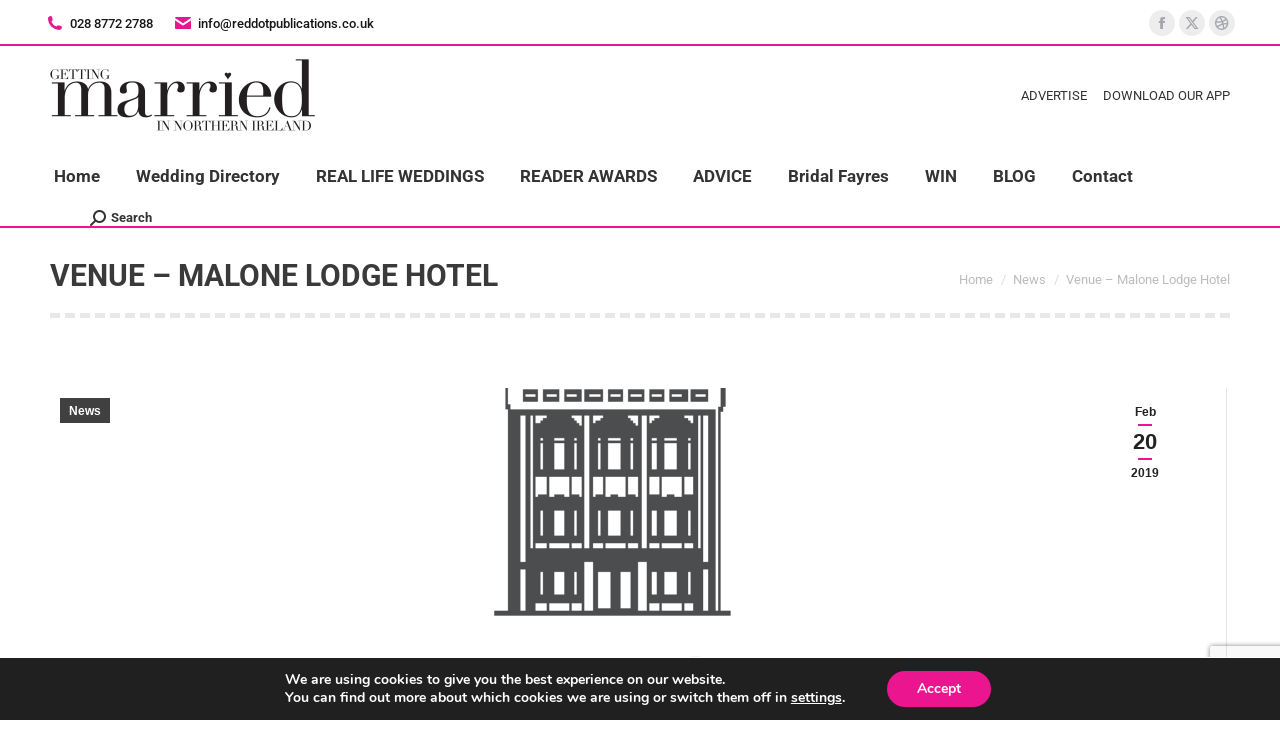

--- FILE ---
content_type: text/html; charset=UTF-8
request_url: https://gettingmarried-ni.co.uk/venue-malone-lodge-hotel/
body_size: 109135
content:
<!DOCTYPE html>

<html lang="en-GB" class="no-js">

<head>
	<meta charset="UTF-8" /><link rel="preload" href="https://gettingmarried-ni.co.uk/wp-content/cache/fvm/min/1763462478-css4d16a7b51826324a8ba9016af431e10a88a693604161b89dd986f2725d9ea.css" as="style" media="all" />
<link rel="preload" href="https://gettingmarried-ni.co.uk/wp-content/cache/fvm/min/1763462478-css0022ad9bb2b15d425bd6fad0e216e29ff28c960d9ff10d12e081edbdab234.css" as="style" media="all" />
<link rel="preload" href="https://gettingmarried-ni.co.uk/wp-content/cache/fvm/min/1763462478-cssdbd94b5df2a41c0e8b0da57a774dc31b567979ef2a14eba2c6e5bb68155fe.css" as="style" media="all" />
<link rel="preload" href="https://gettingmarried-ni.co.uk/wp-content/cache/fvm/min/1763462478-css8eee02bc5244cc9607671bcd6054e796919946884e1f27f8e09b6c79c73d9.css" as="style" media="all" />
<link rel="preload" href="https://gettingmarried-ni.co.uk/wp-content/cache/fvm/min/1763462478-css4eab20057a535b81ff04d02e1a867ba6a6026d028ab7c1e5c2e9cad2edd44.css" as="style" media="all" />
<link rel="preload" href="https://gettingmarried-ni.co.uk/wp-content/cache/fvm/min/1763462478-css269aef6ca31d259a2ed5d57c89493b1afe5288e0988a3148df653e4ff394a.css" as="style" media="all" />
<link rel="preload" href="https://gettingmarried-ni.co.uk/wp-content/cache/fvm/min/1763462478-css03d7c9e8b6dbb3cfc43b761de3e6b46e8f46fe2947b21203cd4d16366bc43.css" as="style" media="all" />
<link rel="preload" href="https://gettingmarried-ni.co.uk/wp-content/cache/fvm/min/1763462478-css42e5347b38d0920e4a424f8532ee2f1c82659a4f8877bce69e4fa47b5df48.css" as="style" media="all" />
<link rel="preload" href="https://gettingmarried-ni.co.uk/wp-content/cache/fvm/min/1763462478-cssa1bed9c1ab40f9eed2b88fc83900e30db3fbd0a439aaaa2be9e64ae2153b6.css" as="style" media="all" />
<link rel="preload" href="https://gettingmarried-ni.co.uk/wp-content/cache/fvm/min/1763462478-cssf0a14fa130346a4928ea10dd2723a304600bdb9e463650e6d3dcfd4b3c85e.css" as="style" media="all" />
<link rel="preload" href="https://gettingmarried-ni.co.uk/wp-content/cache/fvm/min/1763462478-cssd833bf26396a3b0b364efd93a03c147f4cdfdefd4e4fb953f24c5d14e3e9d.css" as="style" media="all" />
<link rel="preload" href="https://gettingmarried-ni.co.uk/wp-content/cache/fvm/min/1763462478-css2986524921b9a3be91aa52263319756662972718bee75740377a376b3a1bd.css" as="style" media="all" />
<link rel="preload" href="https://gettingmarried-ni.co.uk/wp-content/cache/fvm/min/1763462478-css12e1e44909767a43b4dc0d7e532575449b5339f12da05cb408e5ab60b141b.css" as="style" media="all" />
<link rel="preload" href="https://gettingmarried-ni.co.uk/wp-content/cache/fvm/min/1763462478-css448d4f81a1813a10107d8205bbe545bbd42ba50d00adcbb24b16538977559.css" as="style" media="all" />
<link rel="preload" href="https://gettingmarried-ni.co.uk/wp-content/cache/fvm/min/1763462478-cssaad220f13888e29de71f2c74ce05a2115b363306a28ce352f886bf142cb64.css" as="style" media="all" />
<link rel="preload" href="https://gettingmarried-ni.co.uk/wp-content/cache/fvm/min/1763462478-cssd49dcce5d2946c606fefa6f6075a397721e00f2b4a6f98fdb9c7bed4a42f0.css" as="style" media="all" />
<link rel="preload" href="https://gettingmarried-ni.co.uk/wp-content/cache/fvm/min/1763462478-cssd39da22f319f8bdbd601904f1b9c46bde4ecb5b177a19967e2079112e2ec5.css" as="style" media="all" />
<link rel="preload" href="https://gettingmarried-ni.co.uk/wp-content/cache/fvm/min/1763462478-css8d6751455cbbed3265b0f2463ee65df510c64342197e92db4ce6c013b9973.css" as="style" media="all" />
<link rel="preload" href="https://gettingmarried-ni.co.uk/wp-content/cache/fvm/min/1763462478-cssacd32fb536bc460b56d3d88e92ecb3c97454dd84c3334ad5c4ae201ace49a.css" as="style" media="all" />
<link rel="preload" href="https://gettingmarried-ni.co.uk/wp-content/cache/fvm/min/1763462478-css3e7e19ba939fa7f4686a3f689fcbf480f01bf2aa71c99cec8ef541fa508f2.css" as="style" media="all" />
<link rel="preload" href="https://gettingmarried-ni.co.uk/wp-content/cache/fvm/min/1763462478-cssac7f203f25abb18a9fbfb62f0091b0ffbea31542eaa56e6bcfa9b548691a1.css" as="style" media="all" />
<link rel="preload" href="https://gettingmarried-ni.co.uk/wp-content/cache/fvm/min/1763462478-css799e44d2677ebf7386eda780143c100be4834dfa3cadf94637bd24feb6a8d.css" as="style" media="all" />
<link rel="preload" href="https://gettingmarried-ni.co.uk/wp-content/cache/fvm/min/1763462478-css518420cdc81d35cf095803291cd49861c37f16e90ba86f9a2593143ae164f.css" as="style" media="all" />
<link rel="preload" href="https://gettingmarried-ni.co.uk/wp-content/cache/fvm/min/1763462478-csse12ac66adf5557b8ac405b205d06f0a22211403425a3fd7d4d66799f02e79.css" as="style" media="all" /><script data-cfasync="false">if(navigator.userAgent.match(/MSIE|Internet Explorer/i)||navigator.userAgent.match(/Trident\/7\..*?rv:11/i)){var href=document.location.href;if(!href.match(/[?&]iebrowser/)){if(href.indexOf("?")==-1){if(href.indexOf("#")==-1){document.location.href=href+"?iebrowser=1"}else{document.location.href=href.replace("#","?iebrowser=1#")}}else{if(href.indexOf("#")==-1){document.location.href=href+"&iebrowser=1"}else{document.location.href=href.replace("#","&iebrowser=1#")}}}}</script>
<script data-cfasync="false">class FVMLoader{constructor(e){this.triggerEvents=e,this.eventOptions={passive:!0},this.userEventListener=this.triggerListener.bind(this),this.delayedScripts={normal:[],async:[],defer:[]},this.allJQueries=[]}_addUserInteractionListener(e){this.triggerEvents.forEach(t=>window.addEventListener(t,e.userEventListener,e.eventOptions))}_removeUserInteractionListener(e){this.triggerEvents.forEach(t=>window.removeEventListener(t,e.userEventListener,e.eventOptions))}triggerListener(){this._removeUserInteractionListener(this),"loading"===document.readyState?document.addEventListener("DOMContentLoaded",this._loadEverythingNow.bind(this)):this._loadEverythingNow()}async _loadEverythingNow(){this._runAllDelayedCSS(),this._delayEventListeners(),this._delayJQueryReady(this),this._handleDocumentWrite(),this._registerAllDelayedScripts(),await this._loadScriptsFromList(this.delayedScripts.normal),await this._loadScriptsFromList(this.delayedScripts.defer),await this._loadScriptsFromList(this.delayedScripts.async),await this._triggerDOMContentLoaded(),await this._triggerWindowLoad(),window.dispatchEvent(new Event("wpr-allScriptsLoaded"))}_registerAllDelayedScripts(){document.querySelectorAll("script[type=fvmdelay]").forEach(e=>{e.hasAttribute("src")?e.hasAttribute("async")&&!1!==e.async?this.delayedScripts.async.push(e):e.hasAttribute("defer")&&!1!==e.defer||"module"===e.getAttribute("data-type")?this.delayedScripts.defer.push(e):this.delayedScripts.normal.push(e):this.delayedScripts.normal.push(e)})}_runAllDelayedCSS(){document.querySelectorAll("link[rel=fvmdelay]").forEach(e=>{e.setAttribute("rel","stylesheet")})}async _transformScript(e){return await this._requestAnimFrame(),new Promise(t=>{const n=document.createElement("script");let r;[...e.attributes].forEach(e=>{let t=e.nodeName;"type"!==t&&("data-type"===t&&(t="type",r=e.nodeValue),n.setAttribute(t,e.nodeValue))}),e.hasAttribute("src")?(n.addEventListener("load",t),n.addEventListener("error",t)):(n.text=e.text,t()),e.parentNode.replaceChild(n,e)})}async _loadScriptsFromList(e){const t=e.shift();return t?(await this._transformScript(t),this._loadScriptsFromList(e)):Promise.resolve()}_delayEventListeners(){let e={};function t(t,n){!function(t){function n(n){return e[t].eventsToRewrite.indexOf(n)>=0?"wpr-"+n:n}e[t]||(e[t]={originalFunctions:{add:t.addEventListener,remove:t.removeEventListener},eventsToRewrite:[]},t.addEventListener=function(){arguments[0]=n(arguments[0]),e[t].originalFunctions.add.apply(t,arguments)},t.removeEventListener=function(){arguments[0]=n(arguments[0]),e[t].originalFunctions.remove.apply(t,arguments)})}(t),e[t].eventsToRewrite.push(n)}function n(e,t){let n=e[t];Object.defineProperty(e,t,{get:()=>n||function(){},set(r){e["wpr"+t]=n=r}})}t(document,"DOMContentLoaded"),t(window,"DOMContentLoaded"),t(window,"load"),t(window,"pageshow"),t(document,"readystatechange"),n(document,"onreadystatechange"),n(window,"onload"),n(window,"onpageshow")}_delayJQueryReady(e){let t=window.jQuery;Object.defineProperty(window,"jQuery",{get:()=>t,set(n){if(n&&n.fn&&!e.allJQueries.includes(n)){n.fn.ready=n.fn.init.prototype.ready=function(t){e.domReadyFired?t.bind(document)(n):document.addEventListener("DOMContentLoaded2",()=>t.bind(document)(n))};const t=n.fn.on;n.fn.on=n.fn.init.prototype.on=function(){if(this[0]===window){function e(e){return e.split(" ").map(e=>"load"===e||0===e.indexOf("load.")?"wpr-jquery-load":e).join(" ")}"string"==typeof arguments[0]||arguments[0]instanceof String?arguments[0]=e(arguments[0]):"object"==typeof arguments[0]&&Object.keys(arguments[0]).forEach(t=>{delete Object.assign(arguments[0],{[e(t)]:arguments[0][t]})[t]})}return t.apply(this,arguments),this},e.allJQueries.push(n)}t=n}})}async _triggerDOMContentLoaded(){this.domReadyFired=!0,await this._requestAnimFrame(),document.dispatchEvent(new Event("DOMContentLoaded2")),await this._requestAnimFrame(),window.dispatchEvent(new Event("DOMContentLoaded2")),await this._requestAnimFrame(),document.dispatchEvent(new Event("wpr-readystatechange")),await this._requestAnimFrame(),document.wpronreadystatechange&&document.wpronreadystatechange()}async _triggerWindowLoad(){await this._requestAnimFrame(),window.dispatchEvent(new Event("wpr-load")),await this._requestAnimFrame(),window.wpronload&&window.wpronload(),await this._requestAnimFrame(),this.allJQueries.forEach(e=>e(window).trigger("wpr-jquery-load")),window.dispatchEvent(new Event("wpr-pageshow")),await this._requestAnimFrame(),window.wpronpageshow&&window.wpronpageshow()}_handleDocumentWrite(){const e=new Map;document.write=document.writeln=function(t){const n=document.currentScript,r=document.createRange(),i=n.parentElement;let a=e.get(n);void 0===a&&(a=n.nextSibling,e.set(n,a));const s=document.createDocumentFragment();r.setStart(s,0),s.appendChild(r.createContextualFragment(t)),i.insertBefore(s,a)}}async _requestAnimFrame(){return new Promise(e=>requestAnimationFrame(e))}static run(){const e=new FVMLoader(["keydown","mousemove","touchmove","touchstart","touchend","wheel"]);e._addUserInteractionListener(e)}}FVMLoader.run();</script><meta name="viewport" content="width=device-width, initial-scale=1, maximum-scale=1, user-scalable=0"/><meta name="theme-color" content="#ea158f"/><meta name='robots' content='index, follow, max-image-preview:large, max-snippet:-1, max-video-preview:-1' /><title>Venue - Malone Lodge Hotel - Getting Married in Northern Ireland Magazine</title><link rel="canonical" href="https://gettingmarried-ni.co.uk/venue-malone-lodge-hotel/" /><meta property="og:locale" content="en_GB" /><meta property="og:type" content="article" /><meta property="og:title" content="Venue - Malone Lodge Hotel - Getting Married in Northern Ireland Magazine" /><meta property="og:description" content="CELEBRATIONS IN THE CITY With no detail considered too small celebrating your special day at Malone Lodge Hotel ensures a relaxing and enjoyable planning process as well as an unforgettable and joyous wedding day. Hosting one wedding per day, the award winning four-star hotel is set in the leafy suburbs of Queen’s Quarter only a&hellip;" /><meta property="og:url" content="https://gettingmarried-ni.co.uk/venue-malone-lodge-hotel/" /><meta property="og:site_name" content="Getting Married in Northern Ireland Magazine" /><meta property="article:published_time" content="2019-02-20T12:56:11+00:00" /><meta property="og:image" content="https://gettingmarried-ni.co.uk/wp-content/uploads/2019/02/01_Malone_Lodge_85K-NEW-LOGO-copy.png" /><meta property="og:image:width" content="900" /><meta property="og:image:height" content="900" /><meta property="og:image:type" content="image/png" /><meta name="author" content="Getting Married-NI" /><meta name="twitter:card" content="summary_large_image" /><meta name="twitter:label1" content="Written by" /><meta name="twitter:data1" content="Getting Married-NI" /><meta name="twitter:label2" content="Estimated reading time" /><meta name="twitter:data2" content="2 minutes" /><script type="application/ld+json" class="yoast-schema-graph">{"@context":"https://schema.org","@graph":[{"@type":"WebPage","@id":"https://gettingmarried-ni.co.uk/venue-malone-lodge-hotel/","url":"https://gettingmarried-ni.co.uk/venue-malone-lodge-hotel/","name":"Venue - Malone Lodge Hotel - Getting Married in Northern Ireland Magazine","isPartOf":{"@id":"https://gettingmarried-ni.co.uk/#website"},"primaryImageOfPage":{"@id":"https://gettingmarried-ni.co.uk/venue-malone-lodge-hotel/#primaryimage"},"image":{"@id":"https://gettingmarried-ni.co.uk/venue-malone-lodge-hotel/#primaryimage"},"thumbnailUrl":"https://gettingmarried-ni.co.uk/wp-content/uploads/2019/02/01_Malone_Lodge_85K-NEW-LOGO-copy.png","datePublished":"2019-02-20T12:56:11+00:00","author":{"@id":"https://gettingmarried-ni.co.uk/#/schema/person/299f1d02c8d8b698d0c2e2b8a6a5f108"},"breadcrumb":{"@id":"https://gettingmarried-ni.co.uk/venue-malone-lodge-hotel/#breadcrumb"},"inLanguage":"en-GB","potentialAction":[{"@type":"ReadAction","target":["https://gettingmarried-ni.co.uk/venue-malone-lodge-hotel/"]}]},{"@type":"ImageObject","inLanguage":"en-GB","@id":"https://gettingmarried-ni.co.uk/venue-malone-lodge-hotel/#primaryimage","url":"https://gettingmarried-ni.co.uk/wp-content/uploads/2019/02/01_Malone_Lodge_85K-NEW-LOGO-copy.png","contentUrl":"https://gettingmarried-ni.co.uk/wp-content/uploads/2019/02/01_Malone_Lodge_85K-NEW-LOGO-copy.png","width":900,"height":900},{"@type":"BreadcrumbList","@id":"https://gettingmarried-ni.co.uk/venue-malone-lodge-hotel/#breadcrumb","itemListElement":[{"@type":"ListItem","position":1,"name":"Home","item":"https://gettingmarried-ni.co.uk/"},{"@type":"ListItem","position":2,"name":"Venue &#8211; Malone Lodge Hotel"}]},{"@type":"WebSite","@id":"https://gettingmarried-ni.co.uk/#website","url":"https://gettingmarried-ni.co.uk/","name":"Getting Married in Northern Ireland Magazine","description":"Northern Ireland&#039;s leading wedding magazine","potentialAction":[{"@type":"SearchAction","target":{"@type":"EntryPoint","urlTemplate":"https://gettingmarried-ni.co.uk/?s={search_term_string}"},"query-input":{"@type":"PropertyValueSpecification","valueRequired":true,"valueName":"search_term_string"}}],"inLanguage":"en-GB"},{"@type":"Person","@id":"https://gettingmarried-ni.co.uk/#/schema/person/299f1d02c8d8b698d0c2e2b8a6a5f108","name":"Getting Married-NI","image":{"@type":"ImageObject","inLanguage":"en-GB","@id":"https://gettingmarried-ni.co.uk/#/schema/person/image/","url":"https://secure.gravatar.com/avatar/8debff05106810d0bf506410754a3a54f64ec46edd8ba43bc1d6e21d2d518815?s=96&d=mm&r=g","contentUrl":"https://secure.gravatar.com/avatar/8debff05106810d0bf506410754a3a54f64ec46edd8ba43bc1d6e21d2d518815?s=96&d=mm&r=g","caption":"Getting Married-NI"},"url":"https://gettingmarried-ni.co.uk/author/gettingmarriedni/"}]}</script><link rel="alternate" type="application/rss+xml" title="Getting Married in Northern Ireland Magazine &raquo; Feed" href="https://gettingmarried-ni.co.uk/feed/" /><link rel="alternate" type="application/rss+xml" title="Getting Married in Northern Ireland Magazine &raquo; Comments Feed" href="https://gettingmarried-ni.co.uk/comments/feed/" />
				
				<link rel="profile" href="https://gmpg.org/xfn/11" />
	
	<style media="all">img:is([sizes="auto" i],[sizes^="auto," i]){contain-intrinsic-size:3000px 1500px}</style>
	
	
	
	
	
	
	
	
	
	
	
	
	
	
	
	
	
	
	
	
	
	
	






<link rel='stylesheet' id='kento-pricing-table-style-css' href='https://gettingmarried-ni.co.uk/wp-content/cache/fvm/min/1763462478-css4d16a7b51826324a8ba9016af431e10a88a693604161b89dd986f2725d9ea.css' media='all' />
<link rel='stylesheet' id='adsanity-default-css-css' href='https://gettingmarried-ni.co.uk/wp-content/cache/fvm/min/1763462478-css0022ad9bb2b15d425bd6fad0e216e29ff28c960d9ff10d12e081edbdab234.css' media='all' />
<link rel='stylesheet' id='contact-form-7-css' href='https://gettingmarried-ni.co.uk/wp-content/cache/fvm/min/1763462478-cssdbd94b5df2a41c0e8b0da57a774dc31b567979ef2a14eba2c6e5bb68155fe.css' media='all' />
<link rel='stylesheet' id='go-pricing-styles-css' href='https://gettingmarried-ni.co.uk/wp-content/cache/fvm/min/1763462478-css8eee02bc5244cc9607671bcd6054e796919946884e1f27f8e09b6c79c73d9.css' media='all' />
<link rel='stylesheet' id='tp_twitter_plugin_css-css' href='https://gettingmarried-ni.co.uk/wp-content/cache/fvm/min/1763462478-css4eab20057a535b81ff04d02e1a867ba6a6026d028ab7c1e5c2e9cad2edd44.css' media='all' />
<link rel='stylesheet' id='sharify-css' href='https://gettingmarried-ni.co.uk/wp-content/plugins/sharify/sharify-style.php' media='all' />
<link rel='stylesheet' id='sharify-icon-css' href='https://gettingmarried-ni.co.uk/wp-content/cache/fvm/min/1763462478-css269aef6ca31d259a2ed5d57c89493b1afe5288e0988a3148df653e4ff394a.css' media='all' />
<link rel='stylesheet' id='the7-font-css' href='https://gettingmarried-ni.co.uk/wp-content/cache/fvm/min/1763462478-css03d7c9e8b6dbb3cfc43b761de3e6b46e8f46fe2947b21203cd4d16366bc43.css' media='all' />
<link rel='stylesheet' id='the7-awesome-fonts-css' href='https://gettingmarried-ni.co.uk/wp-content/cache/fvm/min/1763462478-css42e5347b38d0920e4a424f8532ee2f1c82659a4f8877bce69e4fa47b5df48.css' media='all' />
<link rel='stylesheet' id='the7-awesome-fonts-back-css' href='https://gettingmarried-ni.co.uk/wp-content/cache/fvm/min/1763462478-cssa1bed9c1ab40f9eed2b88fc83900e30db3fbd0a439aaaa2be9e64ae2153b6.css' media='all' />
<link rel='stylesheet' id='the7-Defaults-css' href='https://gettingmarried-ni.co.uk/wp-content/cache/fvm/min/1763462478-cssf0a14fa130346a4928ea10dd2723a304600bdb9e463650e6d3dcfd4b3c85e.css' media='all' />
<link rel='stylesheet' id='dt-web-fonts-css' href='https://gettingmarried-ni.co.uk/wp-content/cache/fvm/min/1763462478-cssd833bf26396a3b0b364efd93a03c147f4cdfdefd4e4fb953f24c5d14e3e9d.css' media='all' />
<link rel='stylesheet' id='dt-main-css' href='https://gettingmarried-ni.co.uk/wp-content/cache/fvm/min/1763462478-css2986524921b9a3be91aa52263319756662972718bee75740377a376b3a1bd.css' media='all' />
<style id='dt-main-inline-css' media="all">body #load{display:block;height:100%;overflow:hidden;position:fixed;width:100%;z-index:9901;opacity:1;visibility:visible;transition:all .35s ease-out}.load-wrap{width:100%;height:100%;background-position:center center;background-repeat:no-repeat;text-align:center;display:-ms-flexbox;display:-ms-flex;display:flex;-ms-align-items:center;-ms-flex-align:center;align-items:center;-ms-flex-flow:column wrap;flex-flow:column wrap;-ms-flex-pack:center;-ms-justify-content:center;justify-content:center}.load-wrap>svg{position:absolute;top:50%;left:50%;transform:translate(-50%,-50%)}#load{background:var(--the7-elementor-beautiful-loading-bg,#ffffff);--the7-beautiful-spinner-color2:var(--the7-beautiful-spinner-color,rgba(51,51,51,0.3))}</style>
<link rel='stylesheet' id='the7-custom-scrollbar-css' href='https://gettingmarried-ni.co.uk/wp-content/cache/fvm/min/1763462478-css12e1e44909767a43b4dc0d7e532575449b5339f12da05cb408e5ab60b141b.css' media='all' />
<link rel='stylesheet' id='the7-wpbakery-css' href='https://gettingmarried-ni.co.uk/wp-content/cache/fvm/min/1763462478-css448d4f81a1813a10107d8205bbe545bbd42ba50d00adcbb24b16538977559.css' media='all' />
<link rel='stylesheet' id='the7-core-css' href='https://gettingmarried-ni.co.uk/wp-content/cache/fvm/min/1763462478-cssaad220f13888e29de71f2c74ce05a2115b363306a28ce352f886bf142cb64.css' media='all' />
<link rel='stylesheet' id='the7-css-vars-css' href='https://gettingmarried-ni.co.uk/wp-content/cache/fvm/min/1763462478-cssd49dcce5d2946c606fefa6f6075a397721e00f2b4a6f98fdb9c7bed4a42f0.css' media='all' />
<link rel='stylesheet' id='dt-custom-css' href='https://gettingmarried-ni.co.uk/wp-content/cache/fvm/min/1763462478-cssd39da22f319f8bdbd601904f1b9c46bde4ecb5b177a19967e2079112e2ec5.css' media='all' />
<link rel='stylesheet' id='dt-media-css' href='https://gettingmarried-ni.co.uk/wp-content/cache/fvm/min/1763462478-css8d6751455cbbed3265b0f2463ee65df510c64342197e92db4ce6c013b9973.css' media='all' />
<link rel='stylesheet' id='the7-mega-menu-css' href='https://gettingmarried-ni.co.uk/wp-content/cache/fvm/min/1763462478-cssacd32fb536bc460b56d3d88e92ecb3c97454dd84c3334ad5c4ae201ace49a.css' media='all' />
<link rel='stylesheet' id='the7-elements-albums-portfolio-css' href='https://gettingmarried-ni.co.uk/wp-content/cache/fvm/min/1763462478-css3e7e19ba939fa7f4686a3f689fcbf480f01bf2aa71c99cec8ef541fa508f2.css' media='all' />
<link rel='stylesheet' id='the7-elements-css' href='https://gettingmarried-ni.co.uk/wp-content/cache/fvm/min/1763462478-cssac7f203f25abb18a9fbfb62f0091b0ffbea31542eaa56e6bcfa9b548691a1.css' media='all' />
<link rel='stylesheet' id='style-css' href='https://gettingmarried-ni.co.uk/wp-content/cache/fvm/min/1763462478-css799e44d2677ebf7386eda780143c100be4834dfa3cadf94637bd24feb6a8d.css' media='all' />
<link rel='stylesheet' id='moove_gdpr_frontend-css' href='https://gettingmarried-ni.co.uk/wp-content/cache/fvm/min/1763462478-css518420cdc81d35cf095803291cd49861c37f16e90ba86f9a2593143ae164f.css' media='all' />
<style id='moove_gdpr_frontend-inline-css' media="all">#moove_gdpr_cookie_modal,#moove_gdpr_cookie_info_bar,.gdpr_cookie_settings_shortcode_content{font-family:&#039;Nunito&#039;,sans-serif}#moove_gdpr_save_popup_settings_button{background-color:#373737;color:#fff}#moove_gdpr_save_popup_settings_button:hover{background-color:#000}#moove_gdpr_cookie_info_bar .moove-gdpr-info-bar-container .moove-gdpr-info-bar-content a.mgbutton,#moove_gdpr_cookie_info_bar .moove-gdpr-info-bar-container .moove-gdpr-info-bar-content button.mgbutton{background-color:#ea158f}#moove_gdpr_cookie_modal .moove-gdpr-modal-content .moove-gdpr-modal-footer-content .moove-gdpr-button-holder a.mgbutton,#moove_gdpr_cookie_modal .moove-gdpr-modal-content .moove-gdpr-modal-footer-content .moove-gdpr-button-holder button.mgbutton,.gdpr_cookie_settings_shortcode_content .gdpr-shr-button.button-green{background-color:#ea158f;border-color:#ea158f}#moove_gdpr_cookie_modal .moove-gdpr-modal-content .moove-gdpr-modal-footer-content .moove-gdpr-button-holder a.mgbutton:hover,#moove_gdpr_cookie_modal .moove-gdpr-modal-content .moove-gdpr-modal-footer-content .moove-gdpr-button-holder button.mgbutton:hover,.gdpr_cookie_settings_shortcode_content .gdpr-shr-button.button-green:hover{background-color:#fff;color:#ea158f}#moove_gdpr_cookie_modal .moove-gdpr-modal-content .moove-gdpr-modal-close i,#moove_gdpr_cookie_modal .moove-gdpr-modal-content .moove-gdpr-modal-close span.gdpr-icon{background-color:#ea158f;border:1px solid #ea158f}#moove_gdpr_cookie_info_bar span.moove-gdpr-infobar-allow-all.focus-g,#moove_gdpr_cookie_info_bar span.moove-gdpr-infobar-allow-all:focus,#moove_gdpr_cookie_info_bar button.moove-gdpr-infobar-allow-all.focus-g,#moove_gdpr_cookie_info_bar button.moove-gdpr-infobar-allow-all:focus,#moove_gdpr_cookie_info_bar span.moove-gdpr-infobar-reject-btn.focus-g,#moove_gdpr_cookie_info_bar span.moove-gdpr-infobar-reject-btn:focus,#moove_gdpr_cookie_info_bar button.moove-gdpr-infobar-reject-btn.focus-g,#moove_gdpr_cookie_info_bar button.moove-gdpr-infobar-reject-btn:focus,#moove_gdpr_cookie_info_bar span.change-settings-button.focus-g,#moove_gdpr_cookie_info_bar span.change-settings-button:focus,#moove_gdpr_cookie_info_bar button.change-settings-button.focus-g,#moove_gdpr_cookie_info_bar button.change-settings-button:focus{-webkit-box-shadow:0 0 1px 3px #ea158f;-moz-box-shadow:0 0 1px 3px #ea158f;box-shadow:0 0 1px 3px #ea158f}#moove_gdpr_cookie_modal .moove-gdpr-modal-content .moove-gdpr-modal-close i:hover,#moove_gdpr_cookie_modal .moove-gdpr-modal-content .moove-gdpr-modal-close span.gdpr-icon:hover,#moove_gdpr_cookie_info_bar span[data-href]>u.change-settings-button{color:#ea158f}#moove_gdpr_cookie_modal .moove-gdpr-modal-content .moove-gdpr-modal-left-content #moove-gdpr-menu li.menu-item-selected a span.gdpr-icon,#moove_gdpr_cookie_modal .moove-gdpr-modal-content .moove-gdpr-modal-left-content #moove-gdpr-menu li.menu-item-selected button span.gdpr-icon{color:inherit}#moove_gdpr_cookie_modal .moove-gdpr-modal-content .moove-gdpr-modal-left-content #moove-gdpr-menu li a span.gdpr-icon,#moove_gdpr_cookie_modal .moove-gdpr-modal-content .moove-gdpr-modal-left-content #moove-gdpr-menu li button span.gdpr-icon{color:inherit}#moove_gdpr_cookie_modal .gdpr-acc-link{line-height:0;font-size:0;color:transparent;position:absolute}#moove_gdpr_cookie_modal .moove-gdpr-modal-content .moove-gdpr-modal-close:hover i,#moove_gdpr_cookie_modal .moove-gdpr-modal-content .moove-gdpr-modal-left-content #moove-gdpr-menu li a,#moove_gdpr_cookie_modal .moove-gdpr-modal-content .moove-gdpr-modal-left-content #moove-gdpr-menu li button,#moove_gdpr_cookie_modal .moove-gdpr-modal-content .moove-gdpr-modal-left-content #moove-gdpr-menu li button i,#moove_gdpr_cookie_modal .moove-gdpr-modal-content .moove-gdpr-modal-left-content #moove-gdpr-menu li a i,#moove_gdpr_cookie_modal .moove-gdpr-modal-content .moove-gdpr-tab-main .moove-gdpr-tab-main-content a:hover,#moove_gdpr_cookie_info_bar.moove-gdpr-dark-scheme .moove-gdpr-info-bar-container .moove-gdpr-info-bar-content a.mgbutton:hover,#moove_gdpr_cookie_info_bar.moove-gdpr-dark-scheme .moove-gdpr-info-bar-container .moove-gdpr-info-bar-content button.mgbutton:hover,#moove_gdpr_cookie_info_bar.moove-gdpr-dark-scheme .moove-gdpr-info-bar-container .moove-gdpr-info-bar-content a:hover,#moove_gdpr_cookie_info_bar.moove-gdpr-dark-scheme .moove-gdpr-info-bar-container .moove-gdpr-info-bar-content button:hover,#moove_gdpr_cookie_info_bar.moove-gdpr-dark-scheme .moove-gdpr-info-bar-container .moove-gdpr-info-bar-content span.change-settings-button:hover,#moove_gdpr_cookie_info_bar.moove-gdpr-dark-scheme .moove-gdpr-info-bar-container .moove-gdpr-info-bar-content button.change-settings-button:hover,#moove_gdpr_cookie_info_bar.moove-gdpr-dark-scheme .moove-gdpr-info-bar-container .moove-gdpr-info-bar-content u.change-settings-button:hover,#moove_gdpr_cookie_info_bar span[data-href]>u.change-settings-button,#moove_gdpr_cookie_info_bar.moove-gdpr-dark-scheme .moove-gdpr-info-bar-container .moove-gdpr-info-bar-content a.mgbutton.focus-g,#moove_gdpr_cookie_info_bar.moove-gdpr-dark-scheme .moove-gdpr-info-bar-container .moove-gdpr-info-bar-content button.mgbutton.focus-g,#moove_gdpr_cookie_info_bar.moove-gdpr-dark-scheme .moove-gdpr-info-bar-container .moove-gdpr-info-bar-content a.focus-g,#moove_gdpr_cookie_info_bar.moove-gdpr-dark-scheme .moove-gdpr-info-bar-container .moove-gdpr-info-bar-content button.focus-g,#moove_gdpr_cookie_info_bar.moove-gdpr-dark-scheme .moove-gdpr-info-bar-container .moove-gdpr-info-bar-content a.mgbutton:focus,#moove_gdpr_cookie_info_bar.moove-gdpr-dark-scheme .moove-gdpr-info-bar-container .moove-gdpr-info-bar-content button.mgbutton:focus,#moove_gdpr_cookie_info_bar.moove-gdpr-dark-scheme .moove-gdpr-info-bar-container .moove-gdpr-info-bar-content a:focus,#moove_gdpr_cookie_info_bar.moove-gdpr-dark-scheme .moove-gdpr-info-bar-container .moove-gdpr-info-bar-content button:focus,#moove_gdpr_cookie_info_bar.moove-gdpr-dark-scheme .moove-gdpr-info-bar-container .moove-gdpr-info-bar-content span.change-settings-button.focus-g,span.change-settings-button:focus,button.change-settings-button.focus-g,button.change-settings-button:focus,#moove_gdpr_cookie_info_bar.moove-gdpr-dark-scheme .moove-gdpr-info-bar-container .moove-gdpr-info-bar-content u.change-settings-button.focus-g,#moove_gdpr_cookie_info_bar.moove-gdpr-dark-scheme .moove-gdpr-info-bar-container .moove-gdpr-info-bar-content u.change-settings-button:focus{color:#ea158f}#moove_gdpr_cookie_modal .moove-gdpr-branding.focus-g span,#moove_gdpr_cookie_modal .moove-gdpr-modal-content .moove-gdpr-tab-main a.focus-g,#moove_gdpr_cookie_modal .moove-gdpr-modal-content .moove-gdpr-tab-main .gdpr-cd-details-toggle.focus-g{color:#ea158f}#moove_gdpr_cookie_modal.gdpr_lightbox-hide{display:none}</style>
<script src="https://gettingmarried-ni.co.uk/wp-includes/js/jquery/jquery.min.js?ver=3.7.1" id="jquery-core-js"></script>
<script src="https://gettingmarried-ni.co.uk/wp-includes/js/jquery/jquery-migrate.min.js?ver=3.4.1" id="jquery-migrate-js"></script>
<script id="kads_ajax_js-js-extra">
var kads_ajax = {"kads_ajaxurl":"https:\/\/gettingmarried-ni.co.uk\/wp-admin\/admin-ajax.php"};
</script>
<script src="https://gettingmarried-ni.co.uk/wp-content/plugins/kento-ads-rotator/js/kads-ajax.js?ver=6.8.3" id="kads_ajax_js-js"></script>
<script id="gw-tweenmax-js-before">
var oldGS=window.GreenSockGlobals,oldGSQueue=window._gsQueue,oldGSDefine=window._gsDefine;window._gsDefine=null;delete(window._gsDefine);var gwGS=window.GreenSockGlobals={};
</script>
<script src="https://cdnjs.cloudflare.com/ajax/libs/gsap/1.11.2/TweenMax.min.js" id="gw-tweenmax-js"></script>
<script id="gw-tweenmax-js-after">
try{window.GreenSockGlobals=null;window._gsQueue=null;window._gsDefine=null;delete(window.GreenSockGlobals);delete(window._gsQueue);delete(window._gsDefine);window.GreenSockGlobals=oldGS;window._gsQueue=oldGSQueue;window._gsDefine=oldGSDefine;}catch(e){}
</script>
<script src="https://gettingmarried-ni.co.uk/wp-content/plugins/sticky-menu-or-anything-on-scroll/assets/js/jq-sticky-anything.min.js?ver=2.1.1" id="stickyAnythingLib-js"></script>
<script id="dt-above-fold-js-extra">
var dtLocal = {"themeUrl":"https:\/\/gettingmarried-ni.co.uk\/wp-content\/themes\/dt-the7","passText":"To view this protected post, enter the password below:","moreButtonText":{"loading":"Loading...","loadMore":"Load more"},"postID":"28818","ajaxurl":"https:\/\/gettingmarried-ni.co.uk\/wp-admin\/admin-ajax.php","REST":{"baseUrl":"https:\/\/gettingmarried-ni.co.uk\/wp-json\/the7\/v1","endpoints":{"sendMail":"\/send-mail"}},"contactMessages":{"required":"One or more fields have an error. Please check and try again.","terms":"Please accept the privacy policy.","fillTheCaptchaError":"Please, fill the captcha."},"captchaSiteKey":"","ajaxNonce":"8567bd4bd0","pageData":"","themeSettings":{"smoothScroll":"off","lazyLoading":false,"desktopHeader":{"height":180},"ToggleCaptionEnabled":"disabled","ToggleCaption":"Navigation","floatingHeader":{"showAfter":140,"showMenu":true,"height":60,"logo":{"showLogo":true,"html":"<img class=\" preload-me\" src=\"https:\/\/gettingmarried-ni.co.uk\/wp-content\/uploads\/2015\/11\/Getting-Married-in-Northern-Ireland.png\" srcset=\"https:\/\/gettingmarried-ni.co.uk\/wp-content\/uploads\/2015\/11\/Getting-Married-in-Northern-Ireland.png 265w, https:\/\/gettingmarried-ni.co.uk\/wp-content\/uploads\/2015\/11\/Getting-Married-in-Northern-Ireland.png 265w\" width=\"265\" height=\"72\"   sizes=\"265px\" alt=\"Getting Married in Northern Ireland Magazine\" \/>","url":"https:\/\/gettingmarried-ni.co.uk\/"}},"topLine":{"floatingTopLine":{"logo":{"showLogo":false,"html":""}}},"mobileHeader":{"firstSwitchPoint":1200,"secondSwitchPoint":700,"firstSwitchPointHeight":130,"secondSwitchPointHeight":60,"mobileToggleCaptionEnabled":"disabled","mobileToggleCaption":"Menu"},"stickyMobileHeaderFirstSwitch":{"logo":{"html":"<img class=\" preload-me\" src=\"https:\/\/gettingmarried-ni.co.uk\/wp-content\/uploads\/2015\/11\/Getting-Married-in-Northern-Ireland.png\" srcset=\"https:\/\/gettingmarried-ni.co.uk\/wp-content\/uploads\/2015\/11\/Getting-Married-in-Northern-Ireland.png 265w, https:\/\/gettingmarried-ni.co.uk\/wp-content\/uploads\/2015\/11\/Getting-Married-in-Northern-Ireland.png 265w\" width=\"265\" height=\"72\"   sizes=\"265px\" alt=\"Getting Married in Northern Ireland Magazine\" \/>"}},"stickyMobileHeaderSecondSwitch":{"logo":{"html":"<img class=\" preload-me\" src=\"https:\/\/gettingmarried-ni.co.uk\/wp-content\/uploads\/2015\/11\/Getting-Married-in-Northern-Ireland.png\" srcset=\"https:\/\/gettingmarried-ni.co.uk\/wp-content\/uploads\/2015\/11\/Getting-Married-in-Northern-Ireland.png 265w, https:\/\/gettingmarried-ni.co.uk\/wp-content\/uploads\/2015\/11\/Getting-Married-in-Northern-Ireland.png 265w\" width=\"265\" height=\"72\"   sizes=\"265px\" alt=\"Getting Married in Northern Ireland Magazine\" \/>"}},"sidebar":{"switchPoint":990},"boxedWidth":"1300px"},"VCMobileScreenWidth":"768"};
var dtShare = {"shareButtonText":{"facebook":"Share on Facebook","twitter":"Share on X","pinterest":"Pin it","linkedin":"Share on Linkedin","whatsapp":"Share on Whatsapp"},"overlayOpacity":"85"};
</script>
<script src="https://gettingmarried-ni.co.uk/wp-content/themes/dt-the7/js/above-the-fold.min.js?ver=12.10.0.1" id="dt-above-fold-js"></script>
<script></script>






<script type="text/javascript" id="the7-loader-script">
document.addEventListener("DOMContentLoaded", function(event) {
	var load = document.getElementById("load");
	if(!load.classList.contains('loader-removed')){
		var removeLoading = setTimeout(function() {
			load.className += " loader-removed";
		}, 300);
	}
});
</script>
		<script>function setREVStartSize(e){
			//window.requestAnimationFrame(function() {
				window.RSIW = window.RSIW===undefined ? window.innerWidth : window.RSIW;
				window.RSIH = window.RSIH===undefined ? window.innerHeight : window.RSIH;
				try {
					var pw = document.getElementById(e.c).parentNode.offsetWidth,
						newh;
					pw = pw===0 || isNaN(pw) || (e.l=="fullwidth" || e.layout=="fullwidth") ? window.RSIW : pw;
					e.tabw = e.tabw===undefined ? 0 : parseInt(e.tabw);
					e.thumbw = e.thumbw===undefined ? 0 : parseInt(e.thumbw);
					e.tabh = e.tabh===undefined ? 0 : parseInt(e.tabh);
					e.thumbh = e.thumbh===undefined ? 0 : parseInt(e.thumbh);
					e.tabhide = e.tabhide===undefined ? 0 : parseInt(e.tabhide);
					e.thumbhide = e.thumbhide===undefined ? 0 : parseInt(e.thumbhide);
					e.mh = e.mh===undefined || e.mh=="" || e.mh==="auto" ? 0 : parseInt(e.mh,0);
					if(e.layout==="fullscreen" || e.l==="fullscreen")
						newh = Math.max(e.mh,window.RSIH);
					else{
						e.gw = Array.isArray(e.gw) ? e.gw : [e.gw];
						for (var i in e.rl) if (e.gw[i]===undefined || e.gw[i]===0) e.gw[i] = e.gw[i-1];
						e.gh = e.el===undefined || e.el==="" || (Array.isArray(e.el) && e.el.length==0)? e.gh : e.el;
						e.gh = Array.isArray(e.gh) ? e.gh : [e.gh];
						for (var i in e.rl) if (e.gh[i]===undefined || e.gh[i]===0) e.gh[i] = e.gh[i-1];
											
						var nl = new Array(e.rl.length),
							ix = 0,
							sl;
						e.tabw = e.tabhide>=pw ? 0 : e.tabw;
						e.thumbw = e.thumbhide>=pw ? 0 : e.thumbw;
						e.tabh = e.tabhide>=pw ? 0 : e.tabh;
						e.thumbh = e.thumbhide>=pw ? 0 : e.thumbh;
						for (var i in e.rl) nl[i] = e.rl[i]<window.RSIW ? 0 : e.rl[i];
						sl = nl[0];
						for (var i in nl) if (sl>nl[i] && nl[i]>0) { sl = nl[i]; ix=i;}
						var m = pw>(e.gw[ix]+e.tabw+e.thumbw) ? 1 : (pw-(e.tabw+e.thumbw)) / (e.gw[ix]);
						newh =  (e.gh[ix] * m) + (e.tabh + e.thumbh);
					}
					var el = document.getElementById(e.c);
					if (el!==null && el) el.style.height = newh+"px";
					el = document.getElementById(e.c+"_wrapper");
					if (el!==null && el) {
						el.style.height = newh+"px";
						el.style.display = "block";
					}
				} catch(e){
					console.log("Failure at Presize of Slider:" + e)
				}
			//});
		  };</script>
<noscript><style> .wpb_animate_when_almost_visible { opacity: 1; }</style></noscript></head>
<body id="the7-body" class="wp-singular post-template-default single single-post postid-28818 single-format-standard wp-embed-responsive wp-theme-dt-the7 the7-core-ver-2.7.12 no-comments boxed-layout dt-responsive-on right-mobile-menu-close-icon ouside-menu-close-icon mobile-hamburger-close-bg-enable mobile-hamburger-close-bg-hover-enable  fade-medium-mobile-menu-close-icon fade-medium-menu-close-icon srcset-enabled btn-flat custom-btn-color custom-btn-hover-color phantom-fade phantom-shadow-decoration phantom-main-logo-on floating-top-bar sticky-mobile-header top-header first-switch-logo-left first-switch-menu-right second-switch-logo-left second-switch-menu-right right-mobile-menu layzr-loading-on popup-message-style the7-ver-12.10.0.1 dt-fa-compatibility wpb-js-composer js-comp-ver-8.7.2 vc_responsive">

<div id="load" class="spinner-loader">
	<div class="load-wrap"><style type="text/css" media="all">[class*="the7-spinner-animate-"]{animation:spinner-animation 1s cubic-bezier(1,1,1,1) infinite;x:46.5px;y:40px;width:7px;height:20px;fill:var(--the7-beautiful-spinner-color2);opacity:.2}.the7-spinner-animate-2{animation-delay:0.083s}.the7-spinner-animate-3{animation-delay:0.166s}.the7-spinner-animate-4{animation-delay:0.25s}.the7-spinner-animate-5{animation-delay:0.33s}.the7-spinner-animate-6{animation-delay:0.416s}.the7-spinner-animate-7{animation-delay:0.5s}.the7-spinner-animate-8{animation-delay:0.58s}.the7-spinner-animate-9{animation-delay:0.666s}.the7-spinner-animate-10{animation-delay:0.75s}.the7-spinner-animate-11{animation-delay:0.83s}.the7-spinner-animate-12{animation-delay:0.916s}@keyframes spinner-animation{from{opacity:1}to{opacity:0}}</style>
<svg width="75px" height="75px" xmlns="http://www.w3.org/2000/svg" viewBox="0 0 100 100" preserveAspectRatio="xMidYMid">
	<rect class="the7-spinner-animate-1" rx="5" ry="5" transform="rotate(0 50 50) translate(0 -30)"></rect>
	<rect class="the7-spinner-animate-2" rx="5" ry="5" transform="rotate(30 50 50) translate(0 -30)"></rect>
	<rect class="the7-spinner-animate-3" rx="5" ry="5" transform="rotate(60 50 50) translate(0 -30)"></rect>
	<rect class="the7-spinner-animate-4" rx="5" ry="5" transform="rotate(90 50 50) translate(0 -30)"></rect>
	<rect class="the7-spinner-animate-5" rx="5" ry="5" transform="rotate(120 50 50) translate(0 -30)"></rect>
	<rect class="the7-spinner-animate-6" rx="5" ry="5" transform="rotate(150 50 50) translate(0 -30)"></rect>
	<rect class="the7-spinner-animate-7" rx="5" ry="5" transform="rotate(180 50 50) translate(0 -30)"></rect>
	<rect class="the7-spinner-animate-8" rx="5" ry="5" transform="rotate(210 50 50) translate(0 -30)"></rect>
	<rect class="the7-spinner-animate-9" rx="5" ry="5" transform="rotate(240 50 50) translate(0 -30)"></rect>
	<rect class="the7-spinner-animate-10" rx="5" ry="5" transform="rotate(270 50 50) translate(0 -30)"></rect>
	<rect class="the7-spinner-animate-11" rx="5" ry="5" transform="rotate(300 50 50) translate(0 -30)"></rect>
	<rect class="the7-spinner-animate-12" rx="5" ry="5" transform="rotate(330 50 50) translate(0 -30)"></rect>
</svg></div>
</div>
<div id="page" class="boxed">
	<a class="skip-link screen-reader-text" href="#content">Skip to content</a>

<div class="masthead classic-header left bg-behind-menu widgets full-height line-decoration line-mobile-header-decoration small-mobile-menu-icon dt-parent-menu-clickable show-sub-menu-on-hover" >

	<div class="top-bar full-width-line">
	<div class="top-bar-bg" ></div>
	<div class="left-widgets mini-widgets"><span class="mini-contacts phone show-on-desktop in-top-bar-left in-menu-second-switch"><i class="fa-fw the7-mw-icon-phone-bold"></i>028 8772 2788</span><a href="mailto:info@reddotpublications.co.uk" class="mini-contacts email show-on-desktop in-top-bar-left in-menu-second-switch"><i class="fa-fw the7-mw-icon-mail-bold"></i>info@reddotpublications.co.uk</a></div><div class="right-widgets mini-widgets"><div class="soc-ico show-on-desktop in-top-bar-right in-menu-second-switch custom-bg disabled-border border-off hover-accent-bg hover-disabled-border  hover-border-off"><a title="Facebook page opens in new window" href="/" target="_blank" class="facebook"><span class="soc-font-icon"></span><span class="screen-reader-text">Facebook page opens in new window</span></a><a title="X page opens in new window" href="/" target="_blank" class="twitter"><span class="soc-font-icon"></span><span class="screen-reader-text">X page opens in new window</span></a><a title="Dribbble page opens in new window" href="/" target="_blank" class="dribbble"><span class="soc-font-icon"></span><span class="screen-reader-text">Dribbble page opens in new window</span></a></div></div></div>

	<header class="header-bar" role="banner">

		<div class="branding">
	<div id="site-title" class="assistive-text">Getting Married in Northern Ireland Magazine</div>
	<div id="site-description" class="assistive-text">Northern Ireland&#039;s leading wedding magazine</div>
	<a class="same-logo" href="https://gettingmarried-ni.co.uk/"><img class="preload-me" src="https://gettingmarried-ni.co.uk/wp-content/uploads/2015/11/Getting-Married-in-Northern-Ireland.png" srcset="https://gettingmarried-ni.co.uk/wp-content/uploads/2015/11/Getting-Married-in-Northern-Ireland.png 265w, https://gettingmarried-ni.co.uk/wp-content/uploads/2015/11/Getting-Married-in-Northern-Ireland.png 265w" width="265" height="72"   sizes="265px" alt="Getting Married in Northern Ireland Magazine" /></a><div class="mini-widgets"></div><div class="mini-widgets"><div class="mini-nav show-on-desktop near-logo-first-switch in-menu-second-switch list-type-menu list-type-menu-first-switch list-type-menu-second-switch"><ul id="top-menu"><li class="menu-item menu-item-type-post_type menu-item-object-page menu-item-16753 first depth-0"><a href='https://gettingmarried-ni.co.uk/advertise/' data-level='1'><span class="menu-item-text"><span class="menu-text">ADVERTISE</span></span></a></li> <li class="menu-item menu-item-type-post_type menu-item-object-page menu-item-16750 last depth-0"><a href='https://gettingmarried-ni.co.uk/app/' data-level='1'><span class="menu-item-text"><span class="menu-text">DOWNLOAD OUR APP</span></span></a></li> </ul><div class="menu-select"><span class="customSelect1"><span class="customSelectInner"><i class="the7-mw-icon-dropdown-menu-bold"></i>TOP MENU</span></span></div></div></div></div>

		<nav class="navigation">

			<ul id="primary-menu" class="main-nav underline-decoration l-to-r-line outside-item-remove-margin"><li class="menu-item menu-item-type-post_type menu-item-object-page menu-item-home menu-item-14714 first depth-0"><a href='https://gettingmarried-ni.co.uk/' data-level='1'><span class="menu-item-text"><span class="menu-text">Home</span></span></a></li> <li class="menu-item menu-item-type-custom menu-item-object-custom menu-item-has-children menu-item-18398 has-children depth-0"><a href='https://gettingmarried-ni.co.uk/wedding-directory/' data-level='1' aria-haspopup='true' aria-expanded='false'><span class="menu-item-text"><span class="menu-text">Wedding Directory</span></span></a><ul class="sub-nav hover-style-bg level-arrows-on" role="group"><li class="menu-item menu-item-type-custom menu-item-object-custom menu-item-has-children menu-item-18397 first has-children depth-1"><a href='https://gettingmarried-ni.co.uk/wedding-directory/' data-level='2' aria-haspopup='true' aria-expanded='false'><span class="menu-item-text"><span class="menu-text">OUR WEDDING DIRECTORY</span></span></a><ul class="sub-nav hover-style-bg level-arrows-on" role="group"><li class="menu-item menu-item-type-custom menu-item-object-custom menu-item-18403 first depth-2"><a href='https://gettingmarried-ni.co.uk/get-listed-2/' data-level='3'><span class="menu-item-text"><span class="menu-text"><a href="https://gettingmarried-ni.co.uk/get-listed-2/"><img class="alignleft size-full wp-image-16806" src="https://gettingmarried-ni.co.uk/wp-content/uploads/2015/11/get-listed.png" alt="get listed" width="300" height="250" /></a></span></span></a></li> </ul></li> <li class="menu-item menu-item-type-custom menu-item-object-custom menu-item-has-children menu-item-18396 has-children depth-1"><a href='https://gettingmarried-ni.co.uk/wedding-directory/' data-level='2' aria-haspopup='true' aria-expanded='false'><span class="menu-item-text"><span class="menu-text">CATEGORIES</span></span></a><ul class="sub-nav hover-style-bg level-arrows-on" role="group"><li class="menu-item menu-item-type-post_type menu-item-object-page menu-item-17040 first depth-2"><a href='https://gettingmarried-ni.co.uk/wedding-directory/wedding-and-reception-venues/' data-level='3'><span class="menu-item-text"><span class="menu-text">Wedding and Reception Venues</span></span></a></li> <li class="menu-item menu-item-type-post_type menu-item-object-page menu-item-17093 depth-2"><a href='https://gettingmarried-ni.co.uk/wedding-directory/bridal-wear/' data-level='3'><span class="menu-item-text"><span class="menu-text">Bridal Wear</span></span></a></li> <li class="menu-item menu-item-type-post_type menu-item-object-page menu-item-18390 depth-2"><a href='https://gettingmarried-ni.co.uk/wedding-directory/grooms-wear/' data-level='3'><span class="menu-item-text"><span class="menu-text">Grooms Wear</span></span></a></li> <li class="menu-item menu-item-type-post_type menu-item-object-page menu-item-18391 depth-2"><a href='https://gettingmarried-ni.co.uk/wedding-directory/wedding-jewellery/' data-level='3'><span class="menu-item-text"><span class="menu-text">Jewellery</span></span></a></li> <li class="menu-item menu-item-type-post_type menu-item-object-page menu-item-18392 depth-2"><a href='https://gettingmarried-ni.co.uk/wedding-directory/wedding-transport/' data-level='3'><span class="menu-item-text"><span class="menu-text">Transport</span></span></a></li> <li class="menu-item menu-item-type-post_type menu-item-object-page menu-item-18393 depth-2"><a href='https://gettingmarried-ni.co.uk/wedding-directory/wedding-entertainment/' data-level='3'><span class="menu-item-text"><span class="menu-text">Entertainment</span></span></a></li> <li class="menu-item menu-item-type-post_type menu-item-object-page menu-item-18394 depth-2"><a href='https://gettingmarried-ni.co.uk/wedding-directory/wedding-photographers/' data-level='3'><span class="menu-item-text"><span class="menu-text">Photographers</span></span></a></li> <li class="menu-item menu-item-type-post_type menu-item-object-page menu-item-18395 depth-2"><a href='https://gettingmarried-ni.co.uk/wedding-directory/wedding-videographers/' data-level='3'><span class="menu-item-text"><span class="menu-text">Videographers</span></span></a></li> <li class="menu-item menu-item-type-post_type menu-item-object-page menu-item-18369 depth-2"><a href='https://gettingmarried-ni.co.uk/wedding-directory/event-styling-and-room-dressing/' data-level='3'><span class="menu-item-text"><span class="menu-text">Event Styling and Room Dressing</span></span></a></li> <li class="menu-item menu-item-type-post_type menu-item-object-page menu-item-18370 depth-2"><a href='https://gettingmarried-ni.co.uk/wedding-directory/wedding-cake/' data-level='3'><span class="menu-item-text"><span class="menu-text">Cakes</span></span></a></li> <li class="menu-item menu-item-type-post_type menu-item-object-page menu-item-18371 depth-2"><a href='https://gettingmarried-ni.co.uk/wedding-directory/wedding-flowers/' data-level='3'><span class="menu-item-text"><span class="menu-text">Flowers</span></span></a></li> <li class="menu-item menu-item-type-post_type menu-item-object-page menu-item-18357 depth-2"><a href='https://gettingmarried-ni.co.uk/wedding-directory/hair-beauty-and-make-up/' data-level='3'><span class="menu-item-text"><span class="menu-text">Hair, Beauty and Make-up</span></span></a></li> <li class="menu-item menu-item-type-post_type menu-item-object-page menu-item-33138 depth-2"><a href='https://gettingmarried-ni.co.uk/wedding-directory/wedding-officiant/' data-level='3'><span class="menu-item-text"><span class="menu-text">Wedding Officiant</span></span></a></li> <li class="menu-item menu-item-type-post_type menu-item-object-page menu-item-18359 depth-2"><a href='https://gettingmarried-ni.co.uk/wedding-directory/mother-of-the-bride/' data-level='3'><span class="menu-item-text"><span class="menu-text">Mother of The Bride</span></span></a></li> <li class="menu-item menu-item-type-post_type menu-item-object-page menu-item-17238 depth-2"><a href='https://gettingmarried-ni.co.uk/wedding-directory/stationery-and-favours/' data-level='3'><span class="menu-item-text"><span class="menu-text">Stationery and Favours</span></span></a></li> <li class="menu-item menu-item-type-post_type menu-item-object-page menu-item-17148 depth-2"><a href='https://gettingmarried-ni.co.uk/wedding-directory/wedding-gift-list/' data-level='3'><span class="menu-item-text"><span class="menu-text">Gift List</span></span></a></li> <li class="menu-item menu-item-type-post_type menu-item-object-page menu-item-17117 depth-2"><a href='https://gettingmarried-ni.co.uk/wedding-directory/stag-and-hen-parties/' data-level='3'><span class="menu-item-text"><span class="menu-text">Stag and Hen Parties</span></span></a></li> </ul></li> </ul></li> <li class="menu-item menu-item-type-post_type menu-item-object-page menu-item-16708 depth-0"><a href='https://gettingmarried-ni.co.uk/real-life-weddings/' data-level='1'><span class="menu-item-text"><span class="menu-text">REAL LIFE WEDDINGS</span></span></a></li> <li class="menu-item menu-item-type-post_type menu-item-object-page menu-item-has-children menu-item-16736 has-children depth-0"><a href='https://gettingmarried-ni.co.uk/reader-awards/' data-level='1' aria-haspopup='true' aria-expanded='false'><span class="menu-item-text"><span class="menu-text">READER AWARDS</span></span></a><ul class="sub-nav hover-style-bg level-arrows-on" role="group"><li class="menu-item menu-item-type-post_type menu-item-object-page menu-item-19719 first depth-1"><a href='https://gettingmarried-ni.co.uk/reader-awards/' data-level='2'><span class="menu-item-text"><span class="menu-text">Reader Awards Overview</span></span></a></li> <li class="menu-item menu-item-type-post_type menu-item-object-page menu-item-19717 depth-1"><a href='https://gettingmarried-ni.co.uk/reader-awards/vote-online-2/' data-level='2'><span class="menu-item-text"><span class="menu-text">Vote Online</span></span></a></li> <li class="menu-item menu-item-type-post_type menu-item-object-page menu-item-28040 depth-1"><a href='https://gettingmarried-ni.co.uk/2018-reader-award-winners/' data-level='2'><span class="menu-item-text"><span class="menu-text">2018 Winners</span></span></a></li> <li class="menu-item menu-item-type-post_type menu-item-object-page menu-item-22786 depth-1"><a href='https://gettingmarried-ni.co.uk/2016-reader-award-winners/' data-level='2'><span class="menu-item-text"><span class="menu-text">2016 Winners</span></span></a></li> <li class="menu-item menu-item-type-post_type menu-item-object-page menu-item-16746 depth-1"><a href='https://gettingmarried-ni.co.uk/2015-winners/' data-level='2'><span class="menu-item-text"><span class="menu-text">2015 Winners</span></span></a></li> <li class="menu-item menu-item-type-post_type menu-item-object-page menu-item-17585 depth-1"><a href='https://gettingmarried-ni.co.uk/reader-awards/past-winners/' data-level='2'><span class="menu-item-text"><span class="menu-text">2014 Winners</span></span></a></li> <li class="menu-item menu-item-type-post_type menu-item-object-page menu-item-17584 depth-1"><a href='https://gettingmarried-ni.co.uk/reader-awards/past-winners/' data-level='2'><span class="menu-item-text"><span class="menu-text">2013 Winners</span></span></a></li> <li class="menu-item menu-item-type-post_type menu-item-object-page menu-item-16749 depth-1"><a href='https://gettingmarried-ni.co.uk/reader-awards/past-winners/' data-level='2'><span class="menu-item-text"><span class="menu-text">2012 Winners</span></span></a></li> <li class="menu-item menu-item-type-post_type menu-item-object-page menu-item-17586 depth-1"><a href='https://gettingmarried-ni.co.uk/reader-awards/past-winners/' data-level='2'><span class="menu-item-text"><span class="menu-text">2011 Winners</span></span></a></li> <li class="menu-item menu-item-type-post_type menu-item-object-page menu-item-17587 depth-1"><a href='https://gettingmarried-ni.co.uk/reader-awards/past-winners/' data-level='2'><span class="menu-item-text"><span class="menu-text">2010 Winners</span></span></a></li> </ul></li> <li class="menu-item menu-item-type-custom menu-item-object-custom menu-item-has-children menu-item-16732 has-children depth-0"><a href='#' data-level='1' aria-haspopup='true' aria-expanded='false'><span class="menu-item-text"><span class="menu-text">ADVICE</span></span></a><ul class="sub-nav hover-style-bg level-arrows-on" role="group"><li class="menu-item menu-item-type-post_type menu-item-object-page menu-item-16734 first depth-1"><a href='https://gettingmarried-ni.co.uk/wedding-planner/' data-level='2'><span class="menu-item-text"><span class="menu-text">Wedding Planner</span></span></a></li> <li class="menu-item menu-item-type-post_type menu-item-object-page menu-item-16733 depth-1"><a href='https://gettingmarried-ni.co.uk/wedding-budget-advice/' data-level='2'><span class="menu-item-text"><span class="menu-text">Wedding Budget Advice</span></span></a></li> </ul></li> <li class="menu-item menu-item-type-post_type menu-item-object-page menu-item-16735 depth-0"><a href='https://gettingmarried-ni.co.uk/bridal-fayres/' data-level='1'><span class="menu-item-text"><span class="menu-text">Bridal Fayres</span></span></a></li> <li class="menu-item menu-item-type-post_type menu-item-object-page menu-item-32431 depth-0"><a href='https://gettingmarried-ni.co.uk/win/' data-level='1'><span class="menu-item-text"><span class="menu-text">WIN</span></span></a></li> <li class="menu-item menu-item-type-post_type menu-item-object-page menu-item-14722 depth-0"><a href='https://gettingmarried-ni.co.uk/blog/' data-level='1'><span class="menu-item-text"><span class="menu-text">BLOG</span></span></a></li> <li class="menu-item menu-item-type-post_type menu-item-object-page menu-item-14723 last depth-0"><a href='https://gettingmarried-ni.co.uk/contact-getting-married-in-northern-ireland/' data-level='1'><span class="menu-item-text"><span class="menu-text">Contact</span></span></a></li> </ul>
			<div class="mini-widgets"><div class="mini-search show-on-desktop near-logo-first-switch near-logo-second-switch popup-search custom-icon"><form class="searchform mini-widget-searchform" role="search" method="get" action="https://gettingmarried-ni.co.uk/">

	<div class="screen-reader-text">Search:</div>

	
		<a href="" class="submit"><i class="mw-icon the7-mw-icon-search-bold"></i><span>Search</span></a>
		<div class="popup-search-wrap">
			<input type="text" aria-label="Search" class="field searchform-s" name="s" value="" placeholder="Type and hit enter …" title="Search form"/>
			<a href="" class="search-icon"  aria-label="Search"><i class="the7-mw-icon-search-bold" aria-hidden="true"></i></a>
		</div>

			<input type="submit" class="assistive-text searchsubmit" value="Go!"/>
</form>
</div></div>
		</nav>

	</header>

</div>
<div role="navigation" aria-label="Main Menu" class="dt-mobile-header mobile-menu-show-divider">
	<div class="dt-close-mobile-menu-icon" aria-label="Close" role="button" tabindex="0"><div class="close-line-wrap"><span class="close-line"></span><span class="close-line"></span><span class="close-line"></span></div></div>	<ul id="mobile-menu" class="mobile-main-nav">
		<li class="menu-item menu-item-type-post_type menu-item-object-page menu-item-home menu-item-14714 first depth-0"><a href='https://gettingmarried-ni.co.uk/' data-level='1'><span class="menu-item-text"><span class="menu-text">Home</span></span></a></li> <li class="menu-item menu-item-type-custom menu-item-object-custom menu-item-has-children menu-item-18398 has-children depth-0"><a href='https://gettingmarried-ni.co.uk/wedding-directory/' data-level='1' aria-haspopup='true' aria-expanded='false'><span class="menu-item-text"><span class="menu-text">Wedding Directory</span></span></a><ul class="sub-nav hover-style-bg level-arrows-on" role="group"><li class="menu-item menu-item-type-custom menu-item-object-custom menu-item-has-children menu-item-18397 first has-children depth-1"><a href='https://gettingmarried-ni.co.uk/wedding-directory/' data-level='2' aria-haspopup='true' aria-expanded='false'><span class="menu-item-text"><span class="menu-text">OUR WEDDING DIRECTORY</span></span></a><ul class="sub-nav hover-style-bg level-arrows-on" role="group"><li class="menu-item menu-item-type-custom menu-item-object-custom menu-item-18403 first depth-2"><a href='https://gettingmarried-ni.co.uk/get-listed-2/' data-level='3'><span class="menu-item-text"><span class="menu-text"><a href="https://gettingmarried-ni.co.uk/get-listed-2/"><img class="alignleft size-full wp-image-16806" src="https://gettingmarried-ni.co.uk/wp-content/uploads/2015/11/get-listed.png" alt="get listed" width="300" height="250" /></a></span></span></a></li> </ul></li> <li class="menu-item menu-item-type-custom menu-item-object-custom menu-item-has-children menu-item-18396 has-children depth-1"><a href='https://gettingmarried-ni.co.uk/wedding-directory/' data-level='2' aria-haspopup='true' aria-expanded='false'><span class="menu-item-text"><span class="menu-text">CATEGORIES</span></span></a><ul class="sub-nav hover-style-bg level-arrows-on" role="group"><li class="menu-item menu-item-type-post_type menu-item-object-page menu-item-17040 first depth-2"><a href='https://gettingmarried-ni.co.uk/wedding-directory/wedding-and-reception-venues/' data-level='3'><span class="menu-item-text"><span class="menu-text">Wedding and Reception Venues</span></span></a></li> <li class="menu-item menu-item-type-post_type menu-item-object-page menu-item-17093 depth-2"><a href='https://gettingmarried-ni.co.uk/wedding-directory/bridal-wear/' data-level='3'><span class="menu-item-text"><span class="menu-text">Bridal Wear</span></span></a></li> <li class="menu-item menu-item-type-post_type menu-item-object-page menu-item-18390 depth-2"><a href='https://gettingmarried-ni.co.uk/wedding-directory/grooms-wear/' data-level='3'><span class="menu-item-text"><span class="menu-text">Grooms Wear</span></span></a></li> <li class="menu-item menu-item-type-post_type menu-item-object-page menu-item-18391 depth-2"><a href='https://gettingmarried-ni.co.uk/wedding-directory/wedding-jewellery/' data-level='3'><span class="menu-item-text"><span class="menu-text">Jewellery</span></span></a></li> <li class="menu-item menu-item-type-post_type menu-item-object-page menu-item-18392 depth-2"><a href='https://gettingmarried-ni.co.uk/wedding-directory/wedding-transport/' data-level='3'><span class="menu-item-text"><span class="menu-text">Transport</span></span></a></li> <li class="menu-item menu-item-type-post_type menu-item-object-page menu-item-18393 depth-2"><a href='https://gettingmarried-ni.co.uk/wedding-directory/wedding-entertainment/' data-level='3'><span class="menu-item-text"><span class="menu-text">Entertainment</span></span></a></li> <li class="menu-item menu-item-type-post_type menu-item-object-page menu-item-18394 depth-2"><a href='https://gettingmarried-ni.co.uk/wedding-directory/wedding-photographers/' data-level='3'><span class="menu-item-text"><span class="menu-text">Photographers</span></span></a></li> <li class="menu-item menu-item-type-post_type menu-item-object-page menu-item-18395 depth-2"><a href='https://gettingmarried-ni.co.uk/wedding-directory/wedding-videographers/' data-level='3'><span class="menu-item-text"><span class="menu-text">Videographers</span></span></a></li> <li class="menu-item menu-item-type-post_type menu-item-object-page menu-item-18369 depth-2"><a href='https://gettingmarried-ni.co.uk/wedding-directory/event-styling-and-room-dressing/' data-level='3'><span class="menu-item-text"><span class="menu-text">Event Styling and Room Dressing</span></span></a></li> <li class="menu-item menu-item-type-post_type menu-item-object-page menu-item-18370 depth-2"><a href='https://gettingmarried-ni.co.uk/wedding-directory/wedding-cake/' data-level='3'><span class="menu-item-text"><span class="menu-text">Cakes</span></span></a></li> <li class="menu-item menu-item-type-post_type menu-item-object-page menu-item-18371 depth-2"><a href='https://gettingmarried-ni.co.uk/wedding-directory/wedding-flowers/' data-level='3'><span class="menu-item-text"><span class="menu-text">Flowers</span></span></a></li> <li class="menu-item menu-item-type-post_type menu-item-object-page menu-item-18357 depth-2"><a href='https://gettingmarried-ni.co.uk/wedding-directory/hair-beauty-and-make-up/' data-level='3'><span class="menu-item-text"><span class="menu-text">Hair, Beauty and Make-up</span></span></a></li> <li class="menu-item menu-item-type-post_type menu-item-object-page menu-item-33138 depth-2"><a href='https://gettingmarried-ni.co.uk/wedding-directory/wedding-officiant/' data-level='3'><span class="menu-item-text"><span class="menu-text">Wedding Officiant</span></span></a></li> <li class="menu-item menu-item-type-post_type menu-item-object-page menu-item-18359 depth-2"><a href='https://gettingmarried-ni.co.uk/wedding-directory/mother-of-the-bride/' data-level='3'><span class="menu-item-text"><span class="menu-text">Mother of The Bride</span></span></a></li> <li class="menu-item menu-item-type-post_type menu-item-object-page menu-item-17238 depth-2"><a href='https://gettingmarried-ni.co.uk/wedding-directory/stationery-and-favours/' data-level='3'><span class="menu-item-text"><span class="menu-text">Stationery and Favours</span></span></a></li> <li class="menu-item menu-item-type-post_type menu-item-object-page menu-item-17148 depth-2"><a href='https://gettingmarried-ni.co.uk/wedding-directory/wedding-gift-list/' data-level='3'><span class="menu-item-text"><span class="menu-text">Gift List</span></span></a></li> <li class="menu-item menu-item-type-post_type menu-item-object-page menu-item-17117 depth-2"><a href='https://gettingmarried-ni.co.uk/wedding-directory/stag-and-hen-parties/' data-level='3'><span class="menu-item-text"><span class="menu-text">Stag and Hen Parties</span></span></a></li> </ul></li> </ul></li> <li class="menu-item menu-item-type-post_type menu-item-object-page menu-item-16708 depth-0"><a href='https://gettingmarried-ni.co.uk/real-life-weddings/' data-level='1'><span class="menu-item-text"><span class="menu-text">REAL LIFE WEDDINGS</span></span></a></li> <li class="menu-item menu-item-type-post_type menu-item-object-page menu-item-has-children menu-item-16736 has-children depth-0"><a href='https://gettingmarried-ni.co.uk/reader-awards/' data-level='1' aria-haspopup='true' aria-expanded='false'><span class="menu-item-text"><span class="menu-text">READER AWARDS</span></span></a><ul class="sub-nav hover-style-bg level-arrows-on" role="group"><li class="menu-item menu-item-type-post_type menu-item-object-page menu-item-19719 first depth-1"><a href='https://gettingmarried-ni.co.uk/reader-awards/' data-level='2'><span class="menu-item-text"><span class="menu-text">Reader Awards Overview</span></span></a></li> <li class="menu-item menu-item-type-post_type menu-item-object-page menu-item-19717 depth-1"><a href='https://gettingmarried-ni.co.uk/reader-awards/vote-online-2/' data-level='2'><span class="menu-item-text"><span class="menu-text">Vote Online</span></span></a></li> <li class="menu-item menu-item-type-post_type menu-item-object-page menu-item-28040 depth-1"><a href='https://gettingmarried-ni.co.uk/2018-reader-award-winners/' data-level='2'><span class="menu-item-text"><span class="menu-text">2018 Winners</span></span></a></li> <li class="menu-item menu-item-type-post_type menu-item-object-page menu-item-22786 depth-1"><a href='https://gettingmarried-ni.co.uk/2016-reader-award-winners/' data-level='2'><span class="menu-item-text"><span class="menu-text">2016 Winners</span></span></a></li> <li class="menu-item menu-item-type-post_type menu-item-object-page menu-item-16746 depth-1"><a href='https://gettingmarried-ni.co.uk/2015-winners/' data-level='2'><span class="menu-item-text"><span class="menu-text">2015 Winners</span></span></a></li> <li class="menu-item menu-item-type-post_type menu-item-object-page menu-item-17585 depth-1"><a href='https://gettingmarried-ni.co.uk/reader-awards/past-winners/' data-level='2'><span class="menu-item-text"><span class="menu-text">2014 Winners</span></span></a></li> <li class="menu-item menu-item-type-post_type menu-item-object-page menu-item-17584 depth-1"><a href='https://gettingmarried-ni.co.uk/reader-awards/past-winners/' data-level='2'><span class="menu-item-text"><span class="menu-text">2013 Winners</span></span></a></li> <li class="menu-item menu-item-type-post_type menu-item-object-page menu-item-16749 depth-1"><a href='https://gettingmarried-ni.co.uk/reader-awards/past-winners/' data-level='2'><span class="menu-item-text"><span class="menu-text">2012 Winners</span></span></a></li> <li class="menu-item menu-item-type-post_type menu-item-object-page menu-item-17586 depth-1"><a href='https://gettingmarried-ni.co.uk/reader-awards/past-winners/' data-level='2'><span class="menu-item-text"><span class="menu-text">2011 Winners</span></span></a></li> <li class="menu-item menu-item-type-post_type menu-item-object-page menu-item-17587 depth-1"><a href='https://gettingmarried-ni.co.uk/reader-awards/past-winners/' data-level='2'><span class="menu-item-text"><span class="menu-text">2010 Winners</span></span></a></li> </ul></li> <li class="menu-item menu-item-type-custom menu-item-object-custom menu-item-has-children menu-item-16732 has-children depth-0"><a href='#' data-level='1' aria-haspopup='true' aria-expanded='false'><span class="menu-item-text"><span class="menu-text">ADVICE</span></span></a><ul class="sub-nav hover-style-bg level-arrows-on" role="group"><li class="menu-item menu-item-type-post_type menu-item-object-page menu-item-16734 first depth-1"><a href='https://gettingmarried-ni.co.uk/wedding-planner/' data-level='2'><span class="menu-item-text"><span class="menu-text">Wedding Planner</span></span></a></li> <li class="menu-item menu-item-type-post_type menu-item-object-page menu-item-16733 depth-1"><a href='https://gettingmarried-ni.co.uk/wedding-budget-advice/' data-level='2'><span class="menu-item-text"><span class="menu-text">Wedding Budget Advice</span></span></a></li> </ul></li> <li class="menu-item menu-item-type-post_type menu-item-object-page menu-item-16735 depth-0"><a href='https://gettingmarried-ni.co.uk/bridal-fayres/' data-level='1'><span class="menu-item-text"><span class="menu-text">Bridal Fayres</span></span></a></li> <li class="menu-item menu-item-type-post_type menu-item-object-page menu-item-32431 depth-0"><a href='https://gettingmarried-ni.co.uk/win/' data-level='1'><span class="menu-item-text"><span class="menu-text">WIN</span></span></a></li> <li class="menu-item menu-item-type-post_type menu-item-object-page menu-item-14722 depth-0"><a href='https://gettingmarried-ni.co.uk/blog/' data-level='1'><span class="menu-item-text"><span class="menu-text">BLOG</span></span></a></li> <li class="menu-item menu-item-type-post_type menu-item-object-page menu-item-14723 last depth-0"><a href='https://gettingmarried-ni.co.uk/contact-getting-married-in-northern-ireland/' data-level='1'><span class="menu-item-text"><span class="menu-text">Contact</span></span></a></li> 	</ul>
	<div class='mobile-mini-widgets-in-menu'></div>
</div>


		<div class="page-title title-left breadcrumbs-mobile-off page-title-responsive-enabled">
			<div class="wf-wrap">

				<div class="page-title-head hgroup"><h1 class="entry-title">Venue &#8211; Malone Lodge Hotel</h1></div><div class="page-title-breadcrumbs"><div class="assistive-text">You are here:</div><ol class="breadcrumbs text-small" itemscope itemtype="https://schema.org/BreadcrumbList"><li itemprop="itemListElement" itemscope itemtype="https://schema.org/ListItem"><a itemprop="item" href="https://gettingmarried-ni.co.uk/" title="Home"><span itemprop="name">Home</span></a><meta itemprop="position" content="1" /></li><li itemprop="itemListElement" itemscope itemtype="https://schema.org/ListItem"><a itemprop="item" href="https://gettingmarried-ni.co.uk/category/news/" title="News"><span itemprop="name">News</span></a><meta itemprop="position" content="2" /></li><li class="current" itemprop="itemListElement" itemscope itemtype="https://schema.org/ListItem"><span itemprop="name">Venue &#8211; Malone Lodge Hotel</span><meta itemprop="position" content="3" /></li></ol></div>			</div>
		</div>

		

<div id="main" class="sidebar-right sidebar-divider-vertical">

	
	<div class="main-gradient"></div>
	<div class="wf-wrap">
	<div class="wf-container-main">

	

			<div id="content" class="content" role="main">

				
<article id="post-28818" class="single-postlike vertical-fancy-style post-28818 post type-post status-publish format-standard has-post-thumbnail category-news tag-accessories tag-advice tag-beauty tag-bridal-fayre tag-bridal-shopping tag-bridesmaids-gifts tag-city-wedding tag-dresses tag-engagement tag-flowers tag-hotels tag-mother-of-the-bride tag-news tag-northern-ireland-1 tag-real-life-wedding tag-shopping tag-spring-wedding tag-springsummer tag-style tag-summer tag-wedding-venue category-41 description-off">

	<div class="post-thumbnail"><div class="fancy-date"><a title="12:56 pm" href="https://gettingmarried-ni.co.uk/2019/02/20/"><span class="entry-month">Feb</span><span class="entry-date updated">20</span><span class="entry-year">2019</span></a></div><span class="fancy-categories"><a href="https://gettingmarried-ni.co.uk/category/news/" rel="category tag">News</a></span><img class="preload-me lazy-load aspect" src="data:image/svg+xml,%3Csvg%20xmlns%3D&#39;http%3A%2F%2Fwww.w3.org%2F2000%2Fsvg&#39;%20viewBox%3D&#39;0%200%20900%20450&#39;%2F%3E" data-src="https://gettingmarried-ni.co.uk/wp-content/uploads/2019/02/01_Malone_Lodge_85K-NEW-LOGO-copy-900x450.png" data-srcset="https://gettingmarried-ni.co.uk/wp-content/uploads/2019/02/01_Malone_Lodge_85K-NEW-LOGO-copy-900x450.png 900w" loading="eager" style="--ratio: 900 / 450" sizes="(max-width: 900px) 100vw, 900px" width="900" height="450"  title="01_Malone_Lodge_85K &#8211; NEW LOGO copy" alt="" /></div><div class="entry-content"><p>CELEBRATIONS IN THE CITY<br />
With no detail considered too small celebrating your special day at Malone Lodge Hotel ensures a relaxing and enjoyable planning process as well as an unforgettable and joyous wedding day. Hosting one wedding per day, the award winning four-star hotel is set in the leafy suburbs of Queen’s Quarter only a few minutes from the city centre and offers each couple full planning support and attention from the dedicated wedding team to ensure your day is just the way you have envisioned.</p>
<p>The hotel is a charming Victorian townhouse hotel with luxurious interior decor and offers the choice of two majestic suites to host your special day. The stunning Deramore Suite is contemporary and stylish, and flexible enough to adapt to your vision with space to accommodate up to 250 guests. The elegant space is naturally lit by large windows, giving a warm, welcoming ambience to the room and its private bar. The striking Malone Suite is the perfect setting for a civil ceremony or exchanging of vows. Light from the panelled mirror ceiling radiates dramatically giving your gathering a unique, magical ambience. Each wedding hosted at Malone Lodge Hotel is bespoke and unique to the couple. Your vision of the perfect wedding day will be catered for through impeccable service, attention to detail and fine dining options, all in splendid surroundings.</p>
<p><img fetchpriority="high" decoding="async" src="https://gettingmarried-ni.co.uk/wp-content/uploads/2019/02/x-15-copy.jpg" alt="" width="600" height="433" class="aligncenter size-full wp-image-28828" srcset="https://gettingmarried-ni.co.uk/wp-content/uploads/2019/02/x-15-copy.jpg 600w, https://gettingmarried-ni.co.uk/wp-content/uploads/2019/02/x-15-copy-300x217.jpg 300w" sizes="(max-width: 600px) 100vw, 600px" /><img decoding="async" src="https://gettingmarried-ni.co.uk/wp-content/uploads/2019/02/x-12-copy.jpg" alt="" width="600" height="503" class="aligncenter size-full wp-image-28827" srcset="https://gettingmarried-ni.co.uk/wp-content/uploads/2019/02/x-12-copy.jpg 600w, https://gettingmarried-ni.co.uk/wp-content/uploads/2019/02/x-12-copy-300x252.jpg 300w" sizes="(max-width: 600px) 100vw, 600px" /><img decoding="async" src="https://gettingmarried-ni.co.uk/wp-content/uploads/2019/02/x-09-copy.jpg" alt="" width="600" height="473" class="aligncenter size-full wp-image-28826" srcset="https://gettingmarried-ni.co.uk/wp-content/uploads/2019/02/x-09-copy.jpg 600w, https://gettingmarried-ni.co.uk/wp-content/uploads/2019/02/x-09-copy-300x237.jpg 300w" sizes="(max-width: 600px) 100vw, 600px" /><img loading="lazy" decoding="async" src="https://gettingmarried-ni.co.uk/wp-content/uploads/2019/02/x-06.jpg" alt="" width="600" height="450" class="aligncenter size-full wp-image-28825" srcset="https://gettingmarried-ni.co.uk/wp-content/uploads/2019/02/x-06.jpg 600w, https://gettingmarried-ni.co.uk/wp-content/uploads/2019/02/x-06-300x225.jpg 300w" sizes="auto, (max-width: 600px) 100vw, 600px" /><img loading="lazy" decoding="async" src="https://gettingmarried-ni.co.uk/wp-content/uploads/2019/02/x-01-copy.jpg" alt="" width="600" height="397" class="aligncenter size-full wp-image-28824" srcset="https://gettingmarried-ni.co.uk/wp-content/uploads/2019/02/x-01-copy.jpg 600w, https://gettingmarried-ni.co.uk/wp-content/uploads/2019/02/x-01-copy-300x199.jpg 300w" sizes="auto, (max-width: 600px) 100vw, 600px" /><img loading="lazy" decoding="async" src="https://gettingmarried-ni.co.uk/wp-content/uploads/2019/02/top-table-sample.jpg" alt="" width="600" height="450" class="aligncenter size-full wp-image-28823" srcset="https://gettingmarried-ni.co.uk/wp-content/uploads/2019/02/top-table-sample.jpg 600w, https://gettingmarried-ni.co.uk/wp-content/uploads/2019/02/top-table-sample-300x225.jpg 300w" sizes="auto, (max-width: 600px) 100vw, 600px" /><img loading="lazy" decoding="async" src="https://gettingmarried-ni.co.uk/wp-content/uploads/2019/02/MG_8832.jpg" alt="" width="600" height="814" class="aligncenter size-full wp-image-28820" srcset="https://gettingmarried-ni.co.uk/wp-content/uploads/2019/02/MG_8832.jpg 600w, https://gettingmarried-ni.co.uk/wp-content/uploads/2019/02/MG_8832-221x300.jpg 221w" sizes="auto, (max-width: 600px) 100vw, 600px" /><br />
Malone Lodge Hotel is fully licensed and approved by Belfast City Council to host civil ceremonies, so everything can be done under one roof, leaving you and your guests free to enjoy the benefit of remaining in the same venue for the entire duration of your day. The hotel has many beautiful areas for wedding photos and also benefits from being on the doorstep of many of Belfast’s greatest vistas, including Queen’s University, Titanic Belfast, The Botanic Gardens and the exquisite Sir Thomas and Lady Dixon Park. Your guests can avail of the prime location on Eglantine Avenue and luxury hotel guest rooms with a choice of 102 rooms with free car parking and complimentary Wi-Fi, as well as homemade a la carte Irish breakfast. A range of self-catering apartments are comprised of spacious one, two and three bedrooms and offer a cost effective alternative for families and groups.</p>
<p>A choice of ready-made packages are available which meet the needs of most couples. Price start at £3,900 for 100 guests and if your wedding date is in 2018 or 2019, you can avail of a special 10% discount by quoting ‘GettingMarried10’. Bespoke packages can also be created based on your specific requirements.</p>
<p>For more information, tel: 028 9038 8000, email: events@malonelodgehotel.com or visit: <a href="http://www.malonelodgehotel.com">www.malonelodgehotel.com</a></p>
</div><div class="post-meta wf-mobile-collapsed"><div class="entry-meta"><span class="category-link">Category:&nbsp;<a href="https://gettingmarried-ni.co.uk/category/news/" >News</a></span><a class="author vcard" href="https://gettingmarried-ni.co.uk/author/gettingmarriedni/" title="View all posts by Getting Married-NI" rel="author">By <span class="fn">Getting Married-NI</span></a><a href="https://gettingmarried-ni.co.uk/2019/02/20/" title="12:56 pm" class="data-link" rel="bookmark"><time class="entry-date updated" datetime="2019-02-20T12:56:11+00:00">February 20, 2019</time></a></div><div class="entry-tags">Tags:&nbsp;<a href="https://gettingmarried-ni.co.uk/tag/accessories/" rel="tag">Accessories</a><a href="https://gettingmarried-ni.co.uk/tag/advice/" rel="tag">Advice</a><a href="https://gettingmarried-ni.co.uk/tag/beauty/" rel="tag">beauty</a><a href="https://gettingmarried-ni.co.uk/tag/bridal-fayre/" rel="tag">Bridal Fayre</a><a href="https://gettingmarried-ni.co.uk/tag/bridal-shopping/" rel="tag">bridal shopping</a><a href="https://gettingmarried-ni.co.uk/tag/bridesmaids-gifts/" rel="tag">bridesmaids gifts</a><a href="https://gettingmarried-ni.co.uk/tag/city-wedding/" rel="tag">City Wedding</a><a href="https://gettingmarried-ni.co.uk/tag/dresses/" rel="tag">Dresses</a><a href="https://gettingmarried-ni.co.uk/tag/engagement/" rel="tag">Engagement</a><a href="https://gettingmarried-ni.co.uk/tag/flowers/" rel="tag">Flowers</a><a href="https://gettingmarried-ni.co.uk/tag/hotels/" rel="tag">Hotels</a><a href="https://gettingmarried-ni.co.uk/tag/mother-of-the-bride/" rel="tag">Mother of the bride</a><a href="https://gettingmarried-ni.co.uk/tag/news/" rel="tag">news</a><a href="https://gettingmarried-ni.co.uk/tag/northern-ireland-1/" rel="tag">Northern Ireland</a><a href="https://gettingmarried-ni.co.uk/tag/real-life-wedding/" rel="tag">Real Life Wedding</a><a href="https://gettingmarried-ni.co.uk/tag/shopping/" rel="tag">Shopping</a><a href="https://gettingmarried-ni.co.uk/tag/spring-wedding/" rel="tag">Spring wedding</a><a href="https://gettingmarried-ni.co.uk/tag/springsummer/" rel="tag">Spring/Summer</a><a href="https://gettingmarried-ni.co.uk/tag/style/" rel="tag">Style</a><a href="https://gettingmarried-ni.co.uk/tag/summer/" rel="tag">Summer</a><a href="https://gettingmarried-ni.co.uk/tag/wedding-venue/" rel="tag">Wedding venue</a></div></div>		<div class="author-info entry-author">
            <div class="author-avatar round-images">
                <div class="avatar-lazy-load-wrap layzr-bg"><img alt='' data-src='https://secure.gravatar.com/avatar/8debff05106810d0bf506410754a3a54f64ec46edd8ba43bc1d6e21d2d518815?s=80&#038;d=https%3A%2F%2Fgettingmarried-ni.co.uk%2Fwp-content%2Fthemes%2Fdt-the7%2Fimages%2Fmask.png&#038;r=g' data-srcset='https://secure.gravatar.com/avatar/8debff05106810d0bf506410754a3a54f64ec46edd8ba43bc1d6e21d2d518815?s=160&#038;d=https%3A%2F%2Fgettingmarried-ni.co.uk%2Fwp-content%2Fthemes%2Fdt-the7%2Fimages%2Fmask.png&#038;r=g 2x' class='avatar avatar-80 photo lazy-load the7-avatar' height='80' width='80' loading='lazy' decoding='async'/></div>            </div>
			<div class="author-description">
				<h4><span class="author-heading">Author:</span>&nbsp;Getting Married-NI</h4>
								<p class="author-bio"></p>
			</div>
		</div>
	<nav class="navigation post-navigation" role="navigation"><h2 class="screen-reader-text">Post navigation</h2><div class="nav-links"><a class="nav-previous" href="https://gettingmarried-ni.co.uk/true-love-tuesday-aanita-and-patrick-halligan/" rel="prev"><svg version="1.1" xmlns="http://www.w3.org/2000/svg" xmlns:xlink="http://www.w3.org/1999/xlink" x="0px" y="0px" viewBox="0 0 16 16" style="enable-background:new 0 0 16 16;" xml:space="preserve"><path class="st0" d="M11.4,1.6c0.2,0.2,0.2,0.5,0,0.7c0,0,0,0,0,0L5.7,8l5.6,5.6c0.2,0.2,0.2,0.5,0,0.7s-0.5,0.2-0.7,0l-6-6c-0.2-0.2-0.2-0.5,0-0.7c0,0,0,0,0,0l6-6C10.8,1.5,11.2,1.5,11.4,1.6C11.4,1.6,11.4,1.6,11.4,1.6z"/></svg><span class="meta-nav" aria-hidden="true">Previous</span><span class="screen-reader-text">Previous post:</span><span class="post-title h4-size">True Love Tuesday Aanita and Patrick Halligan&#8230;.</span></a><a class="nav-next" href="https://gettingmarried-ni.co.uk/true-love-tuesday-leanne-and-mark-mckeown/" rel="next"><svg version="1.1" xmlns="http://www.w3.org/2000/svg" xmlns:xlink="http://www.w3.org/1999/xlink" x="0px" y="0px" viewBox="0 0 16 16" style="enable-background:new 0 0 16 16;" xml:space="preserve"><path class="st0" d="M4.6,1.6c0.2-0.2,0.5-0.2,0.7,0c0,0,0,0,0,0l6,6c0.2,0.2,0.2,0.5,0,0.7c0,0,0,0,0,0l-6,6c-0.2,0.2-0.5,0.2-0.7,0s-0.2-0.5,0-0.7L10.3,8L4.6,2.4C4.5,2.2,4.5,1.8,4.6,1.6C4.6,1.6,4.6,1.6,4.6,1.6z"/></svg><span class="meta-nav" aria-hidden="true">Next</span><span class="screen-reader-text">Next post:</span><span class="post-title h4-size">True Love Tuesday LeAnne and Mark McKeown</span></a></div></nav><div class="single-related-posts"><h3>Related posts</h3><section class="items-grid"><div class="related-item"><article class="post-format-standard"><div class="mini-post-img"><a class="alignleft post-rollover layzr-bg" href="https://gettingmarried-ni.co.uk/four-seasons-hotel-carlingford-2/" aria-label="Post image"><img class="preload-me lazy-load aspect" src="data:image/svg+xml,%3Csvg%20xmlns%3D&#39;http%3A%2F%2Fwww.w3.org%2F2000%2Fsvg&#39;%20viewBox%3D&#39;0%200%20110%2080&#39;%2F%3E" data-src="https://gettingmarried-ni.co.uk/wp-content/uploads/2025/12/civil-ceremony-5-110x80.jpg" data-srcset="https://gettingmarried-ni.co.uk/wp-content/uploads/2025/12/civil-ceremony-5-110x80.jpg 110w, https://gettingmarried-ni.co.uk/wp-content/uploads/2025/12/civil-ceremony-5-220x160.jpg 220w" loading="eager" style="--ratio: 110 / 80" sizes="(max-width: 110px) 100vw, 110px" width="110" height="80"  alt="" /></a></div><div class="post-content"><a href="https://gettingmarried-ni.co.uk/four-seasons-hotel-carlingford-2/">Four Seasons Hotel Carlingford</a><br /><time class="text-secondary" datetime="2026-01-15T06:15:50+00:00">January 15, 2026</time></div></article></div><div class="related-item"><article class="post-format-standard"><div class="mini-post-img"><a class="alignleft post-rollover layzr-bg" href="https://gettingmarried-ni.co.uk/look-events-6/" aria-label="Post image"><img class="preload-me lazy-load aspect" src="data:image/svg+xml,%3Csvg%20xmlns%3D&#39;http%3A%2F%2Fwww.w3.org%2F2000%2Fsvg&#39;%20viewBox%3D&#39;0%200%20110%2080&#39;%2F%3E" data-src="https://gettingmarried-ni.co.uk/wp-content/uploads/2025/11/photo-843-110x80.jpg" data-srcset="https://gettingmarried-ni.co.uk/wp-content/uploads/2025/11/photo-843-110x80.jpg 110w, https://gettingmarried-ni.co.uk/wp-content/uploads/2025/11/photo-843-220x160.jpg 220w" loading="eager" style="--ratio: 110 / 80" sizes="(max-width: 110px) 100vw, 110px" width="110" height="80"  alt="" /></a></div><div class="post-content"><a href="https://gettingmarried-ni.co.uk/look-events-6/">Look Events</a><br /><time class="text-secondary" datetime="2025-12-25T06:00:37+00:00">December 25, 2025</time></div></article></div><div class="related-item"><article class="post-format-standard"><div class="mini-post-img"><a class="alignleft post-rollover layzr-bg" href="https://gettingmarried-ni.co.uk/lough-eske-castle-2/" aria-label="Post image"><img class="preload-me lazy-load aspect" src="data:image/svg+xml,%3Csvg%20xmlns%3D&#39;http%3A%2F%2Fwww.w3.org%2F2000%2Fsvg&#39;%20viewBox%3D&#39;0%200%20110%2080&#39;%2F%3E" data-src="https://gettingmarried-ni.co.uk/wp-content/uploads/2025/11/LoughEske-Day4-CH038-110x80.jpg" data-srcset="https://gettingmarried-ni.co.uk/wp-content/uploads/2025/11/LoughEske-Day4-CH038-110x80.jpg 110w, https://gettingmarried-ni.co.uk/wp-content/uploads/2025/11/LoughEske-Day4-CH038-220x160.jpg 220w" loading="eager" style="--ratio: 110 / 80" sizes="(max-width: 110px) 100vw, 110px" width="110" height="80"  alt="" /></a></div><div class="post-content"><a href="https://gettingmarried-ni.co.uk/lough-eske-castle-2/">LOUGH ESKE CASTLE</a><br /><time class="text-secondary" datetime="2025-12-18T06:37:55+00:00">December 18, 2025</time></div></article></div><div class="related-item"><article class="post-format-standard"><div class="mini-post-img"><a class="alignleft post-rollover layzr-bg" href="https://gettingmarried-ni.co.uk/floral-artist/" aria-label="Post image"><img class="preload-me lazy-load aspect" src="data:image/svg+xml,%3Csvg%20xmlns%3D&#39;http%3A%2F%2Fwww.w3.org%2F2000%2Fsvg&#39;%20viewBox%3D&#39;0%200%20110%2080&#39;%2F%3E" data-src="https://gettingmarried-ni.co.uk/wp-content/uploads/2025/12/Unknown-110x80.jpeg" data-srcset="https://gettingmarried-ni.co.uk/wp-content/uploads/2025/12/Unknown-110x80.jpeg 110w, https://gettingmarried-ni.co.uk/wp-content/uploads/2025/12/Unknown-220x160.jpeg 220w" loading="eager" style="--ratio: 110 / 80" sizes="(max-width: 110px) 100vw, 110px" width="110" height="80"  alt="" /></a></div><div class="post-content"><a href="https://gettingmarried-ni.co.uk/floral-artist/">FLORAL ARTIST</a><br /><time class="text-secondary" datetime="2025-12-03T06:14:12+00:00">December 3, 2025</time></div></article></div><div class="related-item"><article class="post-format-standard"><div class="mini-post-img"><a class="alignleft post-rollover layzr-bg" href="https://gettingmarried-ni.co.uk/galgorm-resort-5/" aria-label="Post image"><img class="preload-me lazy-load aspect" src="data:image/svg+xml,%3Csvg%20xmlns%3D&#39;http%3A%2F%2Fwww.w3.org%2F2000%2Fsvg&#39;%20viewBox%3D&#39;0%200%20110%2080&#39;%2F%3E" data-src="https://gettingmarried-ni.co.uk/wp-content/uploads/2025/04/Sheena-T-Photography-110x80.jpg" data-srcset="https://gettingmarried-ni.co.uk/wp-content/uploads/2025/04/Sheena-T-Photography-110x80.jpg 110w, https://gettingmarried-ni.co.uk/wp-content/uploads/2025/04/Sheena-T-Photography-220x160.jpg 220w" loading="eager" style="--ratio: 110 / 80" sizes="(max-width: 110px) 100vw, 110px" width="110" height="80"  alt="" /></a></div><div class="post-content"><a href="https://gettingmarried-ni.co.uk/galgorm-resort-5/">Galgorm Resort</a><br /><time class="text-secondary" datetime="2025-11-27T06:42:38+00:00">November 27, 2025</time></div></article></div><div class="related-item"><article class="post-format-standard"><div class="mini-post-img"><a class="alignleft post-rollover layzr-bg" href="https://gettingmarried-ni.co.uk/belle-isle-celebrates-double-triumph-at-irish-hotel-awards/" aria-label="Post image"><img class="preload-me lazy-load aspect" src="data:image/svg+xml,%3Csvg%20xmlns%3D&#39;http%3A%2F%2Fwww.w3.org%2F2000%2Fsvg&#39;%20viewBox%3D&#39;0%200%20110%2080&#39;%2F%3E" data-src="https://gettingmarried-ni.co.uk/wp-content/uploads/2025/11/C0A2152-scaled-110x80.jpg" data-srcset="https://gettingmarried-ni.co.uk/wp-content/uploads/2025/11/C0A2152-scaled-110x80.jpg 110w, https://gettingmarried-ni.co.uk/wp-content/uploads/2025/11/C0A2152-scaled-220x160.jpg 220w" loading="eager" style="--ratio: 110 / 80" sizes="(max-width: 110px) 100vw, 110px" width="110" height="80"  alt="" /></a></div><div class="post-content"><a href="https://gettingmarried-ni.co.uk/belle-isle-celebrates-double-triumph-at-irish-hotel-awards/">Belle Isle Celebrates Double Triumph at Irish Hotel Awards</a><br /><time class="text-secondary" datetime="2025-11-24T11:08:50+00:00">November 24, 2025</time></div></article></div></section></div>
</article>

			</div>

			
	<aside id="sidebar" class="sidebar">
		<div class="sidebar-content">
			<section id="text-2" class="widget widget_text">			<div class="textwidget"><div bannerid='35311' target='https://www.galgorm.com/wedding-venue-northern-ireland.html' target-window='_blank'  style='width:336px; height:280px;'  class='kads-main' id='kads-main' ><img src='https://gettingmarried-ni.co.uk/wp-content/uploads/2024/01/Unknown.gif' /><span class='kads-logo' style='background-image:url();background-repeat: no-repeat;'></span></div></div>
		</section><section id="text-10" class="widget widget_text">			<div class="textwidget"><div bannerid='35475' target='https://www.killeavycastle.com/wedding-venue-northern-ireland.html' target-window='_blank'  style='width:336px; height:280px;'  class='kads-main' id='kads-main' ><img src='https://gettingmarried-ni.co.uk/wp-content/uploads/2023/02/image001-1.gif' /><span class='kads-logo' style='background-image:url();background-repeat: no-repeat;'></span></div></div>
		</section><section id="text-7" class="widget widget_text">			<div class="textwidget"><div bannerid='35041' target='https://www.perfectdayni.com/' target-window='_blank'  style='width:336px; height:280px;'  class='kads-main' id='kads-main' ><img src='https://gettingmarried-ni.co.uk/wp-content/uploads/2022/11/Perfect-Day-Night-1.gif' /><span class='kads-logo' style='background-image:url();background-repeat: no-repeat;'></span></div>
</div>
		</section><section id="text-9" class="widget widget_text">			<div class="textwidget"><div bannerid='23886' target='https://belle-isle.com' target-window='_blank'  style='width:336px; height:280px;'  class='kads-main' id='kads-main' ><img src='https://gettingmarried-ni.co.uk/wp-content/uploads/2025/10/Getting-Married-Belle-Isle-Advert-1.gif' /><span class='kads-logo' style='background-image:url();background-repeat: no-repeat;'></span></div>
</div>
		</section><section id="text-11" class="widget widget_text">			<div class="textwidget"><div bannerid='38143' target='https://www.manorhousecountryhotel.com/weddings' target-window='_blank'  style='width:336px; height:280px;'  class='kads-main' id='kads-main' ><img src='https://gettingmarried-ni.co.uk/wp-content/uploads/2024/08/Manor-Updated.gif' /><span class='kads-logo' style='background-image:url();background-repeat: no-repeat;'></span></div>
</div>
		</section><section id="text-12" class="widget widget_text">			<div class="textwidget"><div bannerid='39461' target='https://edenmore.com/' target-window='_blank'  style='width:336px; height:280px;'  class='kads-main' id='kads-main' ><img src='https://gettingmarried-ni.co.uk/wp-content/uploads/2025/06/Edenmore.gif' /><span class='kads-logo' style='background-image:url();background-repeat: no-repeat;'></span></div>
</div>
		</section>		</div>
	</aside>


			</div>
		</div>

	
	</div>

	


	
	<footer id="footer" class="footer solid-bg"  role="contentinfo">

		
			<div class="wf-wrap">
				<div class="wf-container-footer">
					<div class="wf-container">
						<section id="text-3" class="widget widget_text wf-cell wf-1-4"><div class="widget-title">ABOUT GMINI</div>			<div class="textwidget"><p><strong>Northern Ireland's leading local bridal magazine, est. 1985 - connecting brides with the local wedding industry.</strong></p>
<p>This <strong>'must have’</strong> resource for brides and grooms is bursting with tips and ideas, reader competitions, expert advice, real life weddings, beauty, latest fashions and trends, reception ideas, honeymoon destinations and much, much more.</p>
<h3>Give it a try today!</h3>
</div>
		</section><section id="tp_widget_recent_tweets-2" class="widget widget_tp_widget_recent_tweets wf-cell wf-1-4"><div class="widget-title">FOLLOW US ON TWITTER</div><strong>Could not authenticate you.</strong></section><section id="presscore-contact-info-widget-2" class="widget widget_presscore-contact-info-widget wf-cell wf-1-4"><div class="widget-title">GET IN TOUCH</div><div class="widget-info">Should you require any help or advice or would like to advertise within our magazine, then please do not hesitate to make contact:</div><ul class="contact-info"><li><span class="color-primary">Tel:</span><br /><a href="tel:+44-28-8772-2788">028 8772 2788</a></li><li><span class="color-primary">Email:</span><br /><a href="mailto:info@reddotpublications.co.uk" target="_blank">info@reddotpublications.co.uk</a></li></ul><div class="soc-ico"><p class="assistive-text">Find us on:</p><a title="Facebook page opens in new window" href="https://www.facebook.com/GettingMarriedinNorthernIreland" target="_blank" class="facebook"><span class="soc-font-icon"></span><span class="screen-reader-text">Facebook page opens in new window</span></a><a title="X page opens in new window" href="https://twitter.com/GMINI_" target="_blank" class="twitter"><span class="soc-font-icon"></span><span class="screen-reader-text">X page opens in new window</span></a><a title="Rss page opens in new window" href="http://demo.brandingbay.com/gettingmarried/our-blog/" target="_blank" class="rss"><span class="soc-font-icon"></span><span class="screen-reader-text">Rss page opens in new window</span></a><a title="Mail page opens in new window" href="mailto:info@reddotpublications.co.uk" target="_blank" class="mail"><span class="soc-font-icon"></span><span class="screen-reader-text">Mail page opens in new window</span></a><a title="Website page opens in new window" href="http://www.gettingmarried-ni.co.uk/" target="_blank" class="website"><span class="soc-font-icon"></span><span class="screen-reader-text">Website page opens in new window</span></a></div></section>					</div>
				</div>
			</div>

			

<div id="bottom-bar" class="solid-bg logo-left">
    <div class="wf-wrap">
        <div class="wf-container-bottom">

			<div id="branding-bottom"><a class="" href="https://gettingmarried-ni.co.uk/"><img class="preload-me" src="https://gettingmarried-ni.co.uk/wp-content/uploads/2015/11/Getting-Married-in-Northern-Ireland.png" srcset="https://gettingmarried-ni.co.uk/wp-content/uploads/2015/11/Getting-Married-in-Northern-Ireland.png 265w, https://gettingmarried-ni.co.uk/wp-content/uploads/2015/11/Getting-Married-in-Northern-Ireland.png 265w" width="265" height="72"   sizes="265px" alt="Getting Married in Northern Ireland Magazine" /></a></div>
            <div class="wf-float-right">

				
            </div>

        </div>
    </div>
</div>
	</footer>

<a href="#" class="scroll-top"><svg version="1.1" xmlns="http://www.w3.org/2000/svg" xmlns:xlink="http://www.w3.org/1999/xlink" x="0px" y="0px"
	 viewBox="0 0 16 16" style="enable-background:new 0 0 16 16;" xml:space="preserve">
<path d="M11.7,6.3l-3-3C8.5,3.1,8.3,3,8,3c0,0,0,0,0,0C7.7,3,7.5,3.1,7.3,3.3l-3,3c-0.4,0.4-0.4,1,0,1.4c0.4,0.4,1,0.4,1.4,0L7,6.4	V12c0,0.6,0.4,1,1,1s1-0.4,1-1V6.4l1.3,1.3c0.4,0.4,1,0.4,1.4,0C11.9,7.5,12,7.3,12,7S11.9,6.5,11.7,6.3z"/>
</svg><span class="screen-reader-text">Go to Top</span></a>

</div>


		<script>
			window.RS_MODULES = window.RS_MODULES || {};
			window.RS_MODULES.modules = window.RS_MODULES.modules || {};
			window.RS_MODULES.waiting = window.RS_MODULES.waiting || [];
			window.RS_MODULES.defered = true;
			window.RS_MODULES.moduleWaiting = window.RS_MODULES.moduleWaiting || {};
			window.RS_MODULES.type = 'compiled';
		</script>
		<script type="speculationrules">
{"prefetch":[{"source":"document","where":{"and":[{"href_matches":"\/*"},{"not":{"href_matches":["\/wp-*.php","\/wp-admin\/*","\/wp-content\/uploads\/*","\/wp-content\/*","\/wp-content\/plugins\/*","\/wp-content\/themes\/dt-the7\/*","\/*\\?(.+)"]}},{"not":{"selector_matches":"a[rel~=\"nofollow\"]"}},{"not":{"selector_matches":".no-prefetch, .no-prefetch a"}}]},"eagerness":"conservative"}]}
</script>
	
	<aside id="moove_gdpr_cookie_info_bar" class="moove-gdpr-info-bar-hidden moove-gdpr-align-center moove-gdpr-dark-scheme gdpr_infobar_postion_bottom" aria-label="GDPR Cookie Banner" style="display: none;">
	<div class="moove-gdpr-info-bar-container">
		<div class="moove-gdpr-info-bar-content">
		
<div class="moove-gdpr-cookie-notice">
  <p>We are using cookies to give you the best experience on our website.</p>
<p>You can find out more about which cookies we are using or switch them off in <button  aria-haspopup="true" data-href="#moove_gdpr_cookie_modal" class="change-settings-button">settings</button>.</p>
</div>

		
<div class="moove-gdpr-button-holder">
			<button class="mgbutton moove-gdpr-infobar-allow-all gdpr-fbo-0" aria-label="Accept" >Accept</button>
		</div>

		</div>
		
	</div>
	
	</aside>
	
	
<link rel='stylesheet' id='rs-plugin-settings-css' href='https://gettingmarried-ni.co.uk/wp-content/cache/fvm/min/1763462478-csse12ac66adf5557b8ac405b205d06f0a22211403425a3fd7d4d66799f02e79.css' media='all' />
<style id='rs-plugin-settings-inline-css' media="all">.tp-caption a{color:#ff7302;text-shadow:none;-webkit-transition:all 0.2s ease-out;-moz-transition:all 0.2s ease-out;-o-transition:all 0.2s ease-out;-ms-transition:all 0.2s ease-out}.tp-caption a:hover{color:#ffa902}</style>
<script src="https://gettingmarried-ni.co.uk/wp-content/themes/dt-the7/js/main.min.js?ver=12.10.0.1" id="dt-main-js"></script>
<script id="adsanity_raw-js-extra">
var adsanity_raw = {"rest_url":"https:\/\/gettingmarried-ni.co.uk\/wp-json\/wp\/v2\/ads\/","home_url":"https:\/\/gettingmarried-ni.co.uk\/"};
</script>
<script src="https://gettingmarried-ni.co.uk/wp-content/plugins/adsanity-rotating-ad-widget/public/dist/js/adsanity-raw-public.js?ver=1.6.3" id="adsanity_raw-js"></script>
<script src="https://gettingmarried-ni.co.uk/wp-includes/js/dist/hooks.min.js?ver=4d63a3d491d11ffd8ac6" id="wp-hooks-js"></script>
<script src="https://gettingmarried-ni.co.uk/wp-includes/js/dist/i18n.min.js?ver=5e580eb46a90c2b997e6" id="wp-i18n-js"></script>
<script id="wp-i18n-js-after">
wp.i18n.setLocaleData( { 'text direction\u0004ltr': [ 'ltr' ] } );
</script>
<script src="https://gettingmarried-ni.co.uk/wp-content/plugins/contact-form-7/includes/swv/js/index.js?ver=6.1.3" id="swv-js"></script>
<script id="contact-form-7-js-before">
var wpcf7 = {
    "api": {
        "root": "https:\/\/gettingmarried-ni.co.uk\/wp-json\/",
        "namespace": "contact-form-7\/v1"
    }
};
</script>
<script src="https://gettingmarried-ni.co.uk/wp-content/plugins/contact-form-7/includes/js/index.js?ver=6.1.3" id="contact-form-7-js"></script>
<script src="https://gettingmarried-ni.co.uk/wp-content/plugins/go_pricing/assets/js/go_pricing_scripts.js?ver=3.4" id="go-pricing-scripts-js"></script>
<script src="//gettingmarried-ni.co.uk/wp-content/plugins/revslider/sr6/assets/js/rbtools.min.js?ver=6.7.38" defer async id="tp-tools-js"></script>
<script src="//gettingmarried-ni.co.uk/wp-content/plugins/revslider/sr6/assets/js/rs6.min.js?ver=6.7.38" defer async id="revmin-js"></script>
<script src="https://gettingmarried-ni.co.uk/wp-content/plugins/sharify/admin/inc/sharifycounts.js?ver=1.4" id="sharify-counts-js"></script>
<script id="stickThis-js-extra">
var sticky_anything_engage = {"element":"#sidebar","topspace":"10","minscreenwidth":"0","maxscreenwidth":"999999","zindex":"1","legacymode":"1","dynamicmode":"1","debugmode":"","pushup":"#footer","adminbar":"1"};
</script>
<script src="https://gettingmarried-ni.co.uk/wp-content/plugins/sticky-menu-or-anything-on-scroll/assets/js/stickThis.js?ver=2.1.1" id="stickThis-js"></script>
<script src="https://gettingmarried-ni.co.uk/wp-content/themes/dt-the7/js/legacy.min.js?ver=12.10.0.1" id="dt-legacy-js"></script>
<script src="https://gettingmarried-ni.co.uk/wp-content/themes/dt-the7/lib/jquery-mousewheel/jquery-mousewheel.min.js?ver=12.10.0.1" id="jquery-mousewheel-js"></script>
<script src="https://gettingmarried-ni.co.uk/wp-content/themes/dt-the7/lib/custom-scrollbar/custom-scrollbar.min.js?ver=12.10.0.1" id="the7-custom-scrollbar-js"></script>
<script src="https://gettingmarried-ni.co.uk/wp-content/plugins/dt-the7-core/assets/js/post-type.min.js?ver=2.7.12" id="the7-core-js"></script>
<script src="https://www.google.com/recaptcha/api.js?render=6LdVc_4pAAAAAPmvpUzQRDipaUGNXnmRcz1-zGzG&amp;ver=3.0" id="google-recaptcha-js"></script>
<script src="https://gettingmarried-ni.co.uk/wp-includes/js/dist/vendor/wp-polyfill.min.js?ver=3.15.0" id="wp-polyfill-js"></script>
<script id="wpcf7-recaptcha-js-before">
var wpcf7_recaptcha = {
    "sitekey": "6LdVc_4pAAAAAPmvpUzQRDipaUGNXnmRcz1-zGzG",
    "actions": {
        "homepage": "homepage",
        "contactform": "contactform"
    }
};
</script>
<script src="https://gettingmarried-ni.co.uk/wp-content/plugins/contact-form-7/modules/recaptcha/index.js?ver=6.1.3" id="wpcf7-recaptcha-js"></script>
<script id="moove_gdpr_frontend-js-extra">
var moove_frontend_gdpr_scripts = {"ajaxurl":"https:\/\/gettingmarried-ni.co.uk\/wp-admin\/admin-ajax.php","post_id":"28818","plugin_dir":"https:\/\/gettingmarried-ni.co.uk\/wp-content\/plugins\/gdpr-cookie-compliance","show_icons":"all","is_page":"","ajax_cookie_removal":"false","strict_init":"2","enabled_default":{"strict":1,"third_party":0,"advanced":0,"performance":0,"preference":0},"geo_location":"false","force_reload":"false","is_single":"1","hide_save_btn":"false","current_user":"0","cookie_expiration":"365","script_delay":"2000","close_btn_action":"1","close_btn_rdr":"","scripts_defined":"{\"cache\":true,\"header\":\"\",\"body\":\"\",\"footer\":\"\",\"thirdparty\":{\"header\":\"\",\"body\":\"\",\"footer\":\"\"},\"strict\":{\"header\":\"\",\"body\":\"\",\"footer\":\"\"},\"advanced\":{\"header\":\"\",\"body\":\"\",\"footer\":\"\"}}","gdpr_scor":"true","wp_lang":"","wp_consent_api":"false","gdpr_nonce":"eaaa94af6b"};
</script>
<script src="https://gettingmarried-ni.co.uk/wp-content/plugins/gdpr-cookie-compliance/dist/scripts/main.js?ver=5.0.9" id="moove_gdpr_frontend-js"></script>
<script id="moove_gdpr_frontend-js-after">
var gdpr_consent__strict = "false"
var gdpr_consent__thirdparty = "false"
var gdpr_consent__advanced = "false"
var gdpr_consent__performance = "false"
var gdpr_consent__preference = "false"
var gdpr_consent__cookies = ""
</script>
<script></script>
	
	<button data-href="#moove_gdpr_cookie_modal" aria-haspopup="true"  id="moove_gdpr_save_popup_settings_button" style='display: none;' class="" aria-label="Change cookie settings">
	<span class="moove_gdpr_icon">
		<svg viewBox="0 0 512 512" xmlns="http://www.w3.org/2000/svg" style="max-width: 30px; max-height: 30px;">
		<g data-name="1">
			<path d="M293.9,450H233.53a15,15,0,0,1-14.92-13.42l-4.47-42.09a152.77,152.77,0,0,1-18.25-7.56L163,413.53a15,15,0,0,1-20-1.06l-42.69-42.69a15,15,0,0,1-1.06-20l26.61-32.93a152.15,152.15,0,0,1-7.57-18.25L76.13,294.1a15,15,0,0,1-13.42-14.91V218.81A15,15,0,0,1,76.13,203.9l42.09-4.47a152.15,152.15,0,0,1,7.57-18.25L99.18,148.25a15,15,0,0,1,1.06-20l42.69-42.69a15,15,0,0,1,20-1.06l32.93,26.6a152.77,152.77,0,0,1,18.25-7.56l4.47-42.09A15,15,0,0,1,233.53,48H293.9a15,15,0,0,1,14.92,13.42l4.46,42.09a152.91,152.91,0,0,1,18.26,7.56l32.92-26.6a15,15,0,0,1,20,1.06l42.69,42.69a15,15,0,0,1,1.06,20l-26.61,32.93a153.8,153.8,0,0,1,7.57,18.25l42.09,4.47a15,15,0,0,1,13.41,14.91v60.38A15,15,0,0,1,451.3,294.1l-42.09,4.47a153.8,153.8,0,0,1-7.57,18.25l26.61,32.93a15,15,0,0,1-1.06,20L384.5,412.47a15,15,0,0,1-20,1.06l-32.92-26.6a152.91,152.91,0,0,1-18.26,7.56l-4.46,42.09A15,15,0,0,1,293.9,450ZM247,420h33.39l4.09-38.56a15,15,0,0,1,11.06-12.91A123,123,0,0,0,325.7,356a15,15,0,0,1,17,1.31l30.16,24.37,23.61-23.61L372.06,328a15,15,0,0,1-1.31-17,122.63,122.63,0,0,0,12.49-30.14,15,15,0,0,1,12.92-11.06l38.55-4.1V232.31l-38.55-4.1a15,15,0,0,1-12.92-11.06A122.63,122.63,0,0,0,370.75,187a15,15,0,0,1,1.31-17l24.37-30.16-23.61-23.61-30.16,24.37a15,15,0,0,1-17,1.31,123,123,0,0,0-30.14-12.49,15,15,0,0,1-11.06-12.91L280.41,78H247l-4.09,38.56a15,15,0,0,1-11.07,12.91A122.79,122.79,0,0,0,201.73,142a15,15,0,0,1-17-1.31L154.6,116.28,131,139.89l24.38,30.16a15,15,0,0,1,1.3,17,123.41,123.41,0,0,0-12.49,30.14,15,15,0,0,1-12.91,11.06l-38.56,4.1v33.38l38.56,4.1a15,15,0,0,1,12.91,11.06A123.41,123.41,0,0,0,156.67,311a15,15,0,0,1-1.3,17L131,358.11l23.61,23.61,30.17-24.37a15,15,0,0,1,17-1.31,122.79,122.79,0,0,0,30.13,12.49,15,15,0,0,1,11.07,12.91ZM449.71,279.19h0Z" fill="currentColor"/>
			<path d="M263.71,340.36A91.36,91.36,0,1,1,355.08,249,91.46,91.46,0,0,1,263.71,340.36Zm0-152.72A61.36,61.36,0,1,0,325.08,249,61.43,61.43,0,0,0,263.71,187.64Z" fill="currentColor"/>
		</g>
		</svg>
	</span>

	<span class="moove_gdpr_text">Change cookie settings</span>
	</button>
	
    
	
	
	<dialog id="moove_gdpr_cookie_modal" class="gdpr_lightbox-hide" aria-modal="true" aria-label="GDPR Settings Screen">
	<div class="moove-gdpr-modal-content moove-clearfix logo-position-left moove_gdpr_modal_theme_v1">
		    
		<button class="moove-gdpr-modal-close" autofocus aria-label="Close GDPR Cookie Settings">
			<span class="gdpr-sr-only">Close GDPR Cookie Settings</span>
			<span class="gdpr-icon moovegdpr-arrow-close"></span>
		</button>
				<div class="moove-gdpr-modal-left-content">
		
<div class="moove-gdpr-company-logo-holder">
	<img src="https://gettingmarried-ni.co.uk/wp-content/plugins/gdpr-cookie-compliance/dist/images/gdpr-logo.png" alt="Getting Married in Northern Ireland Magazine"   width="350"  height="233"  class="img-responsive" />
</div>

		<ul id="moove-gdpr-menu">
			
<li class="menu-item-on menu-item-privacy_overview menu-item-selected">
	<button data-href="#privacy_overview" class="moove-gdpr-tab-nav" aria-label="Privacy Overview">
	<span class="gdpr-nav-tab-title">Privacy Overview</span>
	</button>
</li>

	<li class="menu-item-strict-necessary-cookies menu-item-off">
	<button data-href="#strict-necessary-cookies" class="moove-gdpr-tab-nav" aria-label="Strictly Necessary Cookies">
		<span class="gdpr-nav-tab-title">Strictly Necessary Cookies</span>
	</button>
	</li>





		</ul>
		
<div class="moove-gdpr-branding-cnt">
			<a href="https://wordpress.org/plugins/gdpr-cookie-compliance/" rel="noopener noreferrer" target="_blank" class='moove-gdpr-branding'>Powered by&nbsp; <span>GDPR Cookie Compliance</span></a>
		</div>

		</div>
		
		<div class="moove-gdpr-modal-right-content">
		<div class="moove-gdpr-modal-title">
			 
		</div>
		
		<div class="main-modal-content">

			<div class="moove-gdpr-tab-content">
			
<div id="privacy_overview" class="moove-gdpr-tab-main">
		<span class="tab-title">Privacy Overview</span>
		<div class="moove-gdpr-tab-main-content">
	<p>This website uses cookies so that we can provide you with the best user experience possible. Cookie information is stored in your browser and performs functions such as recognising you when you return to our website and helping our team to understand which sections of the website you find most interesting and useful.</p>
		</div>
	

</div>

			
  <div id="strict-necessary-cookies" class="moove-gdpr-tab-main" style="display:none">
    <span class="tab-title">Strictly Necessary Cookies</span>
    <div class="moove-gdpr-tab-main-content">
      <p>Strictly Necessary Cookie should be enabled at all times so that we can save your preferences for cookie settings.</p>
      <div class="moove-gdpr-status-bar">
        <div class="gdpr-cc-form-wrap">
          <div class="gdpr-cc-form-fieldset">
            <label class="cookie-switch" for="moove_gdpr_strict_cookies">    
              <span class="gdpr-sr-only">Enable or Disable Cookies</span>        
              <input type="checkbox" aria-label="Strictly Necessary Cookies"  value="check" name="moove_gdpr_strict_cookies" id="moove_gdpr_strict_cookies">
              <span class="cookie-slider cookie-round gdpr-sr" data-text-enable="Enabled" data-text-disabled="Disabled">
                <span class="gdpr-sr-label">
                  <span class="gdpr-sr-enable">Enabled</span>
                  <span class="gdpr-sr-disable">Disabled</span>
                </span>
              </span>
            </label>
          </div>
          
        </div>
        
      </div>
      
                                              
    </div>
    
  </div>
  
			
			
									
			</div>
			
		</div>
		
		<div class="moove-gdpr-modal-footer-content">
			<div class="moove-gdpr-button-holder">
						<button class="mgbutton moove-gdpr-modal-allow-all button-visible" aria-label="Enable All">Enable All</button>
								<button class="mgbutton moove-gdpr-modal-save-settings button-visible" aria-label="Save Changes">Save Changes</button>
				</div>

		</div>
		
		</div>
		

		<div class="moove-clearfix"></div>

	</div>
	
	</dialog>
	
	

<div class="pswp" tabindex="-1" role="dialog" aria-hidden="true">
	<div class="pswp__bg"></div>
	<div class="pswp__scroll-wrap">
		<div class="pswp__container">
			<div class="pswp__item"></div>
			<div class="pswp__item"></div>
			<div class="pswp__item"></div>
		</div>
		<div class="pswp__ui pswp__ui--hidden">
			<div class="pswp__top-bar">
				<div class="pswp__counter"></div>
				<button class="pswp__button pswp__button--close" title="Close (Esc)" aria-label="Close (Esc)"></button>
				<button class="pswp__button pswp__button--share" title="Share" aria-label="Share"></button>
				<button class="pswp__button pswp__button--fs" title="Toggle fullscreen" aria-label="Toggle fullscreen"></button>
				<button class="pswp__button pswp__button--zoom" title="Zoom in/out" aria-label="Zoom in/out"></button>
				<div class="pswp__preloader">
					<div class="pswp__preloader__icn">
						<div class="pswp__preloader__cut">
							<div class="pswp__preloader__donut"></div>
						</div>
					</div>
				</div>
			</div>
			<div class="pswp__share-modal pswp__share-modal--hidden pswp__single-tap">
				<div class="pswp__share-tooltip"></div> 
			</div>
			<button class="pswp__button pswp__button--arrow--left" title="Previous (arrow left)" aria-label="Previous (arrow left)">
			</button>
			<button class="pswp__button pswp__button--arrow--right" title="Next (arrow right)" aria-label="Next (arrow right)">
			</button>
			<div class="pswp__caption">
				<div class="pswp__caption__center"></div>
			</div>
		</div>
	</div>
</div>
</body>
</html>

--- FILE ---
content_type: text/html; charset=utf-8
request_url: https://www.google.com/recaptcha/api2/anchor?ar=1&k=6LdVc_4pAAAAAPmvpUzQRDipaUGNXnmRcz1-zGzG&co=aHR0cHM6Ly9nZXR0aW5nbWFycmllZC1uaS5jby51azo0NDM.&hl=en&v=PoyoqOPhxBO7pBk68S4YbpHZ&size=invisible&anchor-ms=20000&execute-ms=30000&cb=3kz23yhvhqgo
body_size: 48865
content:
<!DOCTYPE HTML><html dir="ltr" lang="en"><head><meta http-equiv="Content-Type" content="text/html; charset=UTF-8">
<meta http-equiv="X-UA-Compatible" content="IE=edge">
<title>reCAPTCHA</title>
<style type="text/css">
/* cyrillic-ext */
@font-face {
  font-family: 'Roboto';
  font-style: normal;
  font-weight: 400;
  font-stretch: 100%;
  src: url(//fonts.gstatic.com/s/roboto/v48/KFO7CnqEu92Fr1ME7kSn66aGLdTylUAMa3GUBHMdazTgWw.woff2) format('woff2');
  unicode-range: U+0460-052F, U+1C80-1C8A, U+20B4, U+2DE0-2DFF, U+A640-A69F, U+FE2E-FE2F;
}
/* cyrillic */
@font-face {
  font-family: 'Roboto';
  font-style: normal;
  font-weight: 400;
  font-stretch: 100%;
  src: url(//fonts.gstatic.com/s/roboto/v48/KFO7CnqEu92Fr1ME7kSn66aGLdTylUAMa3iUBHMdazTgWw.woff2) format('woff2');
  unicode-range: U+0301, U+0400-045F, U+0490-0491, U+04B0-04B1, U+2116;
}
/* greek-ext */
@font-face {
  font-family: 'Roboto';
  font-style: normal;
  font-weight: 400;
  font-stretch: 100%;
  src: url(//fonts.gstatic.com/s/roboto/v48/KFO7CnqEu92Fr1ME7kSn66aGLdTylUAMa3CUBHMdazTgWw.woff2) format('woff2');
  unicode-range: U+1F00-1FFF;
}
/* greek */
@font-face {
  font-family: 'Roboto';
  font-style: normal;
  font-weight: 400;
  font-stretch: 100%;
  src: url(//fonts.gstatic.com/s/roboto/v48/KFO7CnqEu92Fr1ME7kSn66aGLdTylUAMa3-UBHMdazTgWw.woff2) format('woff2');
  unicode-range: U+0370-0377, U+037A-037F, U+0384-038A, U+038C, U+038E-03A1, U+03A3-03FF;
}
/* math */
@font-face {
  font-family: 'Roboto';
  font-style: normal;
  font-weight: 400;
  font-stretch: 100%;
  src: url(//fonts.gstatic.com/s/roboto/v48/KFO7CnqEu92Fr1ME7kSn66aGLdTylUAMawCUBHMdazTgWw.woff2) format('woff2');
  unicode-range: U+0302-0303, U+0305, U+0307-0308, U+0310, U+0312, U+0315, U+031A, U+0326-0327, U+032C, U+032F-0330, U+0332-0333, U+0338, U+033A, U+0346, U+034D, U+0391-03A1, U+03A3-03A9, U+03B1-03C9, U+03D1, U+03D5-03D6, U+03F0-03F1, U+03F4-03F5, U+2016-2017, U+2034-2038, U+203C, U+2040, U+2043, U+2047, U+2050, U+2057, U+205F, U+2070-2071, U+2074-208E, U+2090-209C, U+20D0-20DC, U+20E1, U+20E5-20EF, U+2100-2112, U+2114-2115, U+2117-2121, U+2123-214F, U+2190, U+2192, U+2194-21AE, U+21B0-21E5, U+21F1-21F2, U+21F4-2211, U+2213-2214, U+2216-22FF, U+2308-230B, U+2310, U+2319, U+231C-2321, U+2336-237A, U+237C, U+2395, U+239B-23B7, U+23D0, U+23DC-23E1, U+2474-2475, U+25AF, U+25B3, U+25B7, U+25BD, U+25C1, U+25CA, U+25CC, U+25FB, U+266D-266F, U+27C0-27FF, U+2900-2AFF, U+2B0E-2B11, U+2B30-2B4C, U+2BFE, U+3030, U+FF5B, U+FF5D, U+1D400-1D7FF, U+1EE00-1EEFF;
}
/* symbols */
@font-face {
  font-family: 'Roboto';
  font-style: normal;
  font-weight: 400;
  font-stretch: 100%;
  src: url(//fonts.gstatic.com/s/roboto/v48/KFO7CnqEu92Fr1ME7kSn66aGLdTylUAMaxKUBHMdazTgWw.woff2) format('woff2');
  unicode-range: U+0001-000C, U+000E-001F, U+007F-009F, U+20DD-20E0, U+20E2-20E4, U+2150-218F, U+2190, U+2192, U+2194-2199, U+21AF, U+21E6-21F0, U+21F3, U+2218-2219, U+2299, U+22C4-22C6, U+2300-243F, U+2440-244A, U+2460-24FF, U+25A0-27BF, U+2800-28FF, U+2921-2922, U+2981, U+29BF, U+29EB, U+2B00-2BFF, U+4DC0-4DFF, U+FFF9-FFFB, U+10140-1018E, U+10190-1019C, U+101A0, U+101D0-101FD, U+102E0-102FB, U+10E60-10E7E, U+1D2C0-1D2D3, U+1D2E0-1D37F, U+1F000-1F0FF, U+1F100-1F1AD, U+1F1E6-1F1FF, U+1F30D-1F30F, U+1F315, U+1F31C, U+1F31E, U+1F320-1F32C, U+1F336, U+1F378, U+1F37D, U+1F382, U+1F393-1F39F, U+1F3A7-1F3A8, U+1F3AC-1F3AF, U+1F3C2, U+1F3C4-1F3C6, U+1F3CA-1F3CE, U+1F3D4-1F3E0, U+1F3ED, U+1F3F1-1F3F3, U+1F3F5-1F3F7, U+1F408, U+1F415, U+1F41F, U+1F426, U+1F43F, U+1F441-1F442, U+1F444, U+1F446-1F449, U+1F44C-1F44E, U+1F453, U+1F46A, U+1F47D, U+1F4A3, U+1F4B0, U+1F4B3, U+1F4B9, U+1F4BB, U+1F4BF, U+1F4C8-1F4CB, U+1F4D6, U+1F4DA, U+1F4DF, U+1F4E3-1F4E6, U+1F4EA-1F4ED, U+1F4F7, U+1F4F9-1F4FB, U+1F4FD-1F4FE, U+1F503, U+1F507-1F50B, U+1F50D, U+1F512-1F513, U+1F53E-1F54A, U+1F54F-1F5FA, U+1F610, U+1F650-1F67F, U+1F687, U+1F68D, U+1F691, U+1F694, U+1F698, U+1F6AD, U+1F6B2, U+1F6B9-1F6BA, U+1F6BC, U+1F6C6-1F6CF, U+1F6D3-1F6D7, U+1F6E0-1F6EA, U+1F6F0-1F6F3, U+1F6F7-1F6FC, U+1F700-1F7FF, U+1F800-1F80B, U+1F810-1F847, U+1F850-1F859, U+1F860-1F887, U+1F890-1F8AD, U+1F8B0-1F8BB, U+1F8C0-1F8C1, U+1F900-1F90B, U+1F93B, U+1F946, U+1F984, U+1F996, U+1F9E9, U+1FA00-1FA6F, U+1FA70-1FA7C, U+1FA80-1FA89, U+1FA8F-1FAC6, U+1FACE-1FADC, U+1FADF-1FAE9, U+1FAF0-1FAF8, U+1FB00-1FBFF;
}
/* vietnamese */
@font-face {
  font-family: 'Roboto';
  font-style: normal;
  font-weight: 400;
  font-stretch: 100%;
  src: url(//fonts.gstatic.com/s/roboto/v48/KFO7CnqEu92Fr1ME7kSn66aGLdTylUAMa3OUBHMdazTgWw.woff2) format('woff2');
  unicode-range: U+0102-0103, U+0110-0111, U+0128-0129, U+0168-0169, U+01A0-01A1, U+01AF-01B0, U+0300-0301, U+0303-0304, U+0308-0309, U+0323, U+0329, U+1EA0-1EF9, U+20AB;
}
/* latin-ext */
@font-face {
  font-family: 'Roboto';
  font-style: normal;
  font-weight: 400;
  font-stretch: 100%;
  src: url(//fonts.gstatic.com/s/roboto/v48/KFO7CnqEu92Fr1ME7kSn66aGLdTylUAMa3KUBHMdazTgWw.woff2) format('woff2');
  unicode-range: U+0100-02BA, U+02BD-02C5, U+02C7-02CC, U+02CE-02D7, U+02DD-02FF, U+0304, U+0308, U+0329, U+1D00-1DBF, U+1E00-1E9F, U+1EF2-1EFF, U+2020, U+20A0-20AB, U+20AD-20C0, U+2113, U+2C60-2C7F, U+A720-A7FF;
}
/* latin */
@font-face {
  font-family: 'Roboto';
  font-style: normal;
  font-weight: 400;
  font-stretch: 100%;
  src: url(//fonts.gstatic.com/s/roboto/v48/KFO7CnqEu92Fr1ME7kSn66aGLdTylUAMa3yUBHMdazQ.woff2) format('woff2');
  unicode-range: U+0000-00FF, U+0131, U+0152-0153, U+02BB-02BC, U+02C6, U+02DA, U+02DC, U+0304, U+0308, U+0329, U+2000-206F, U+20AC, U+2122, U+2191, U+2193, U+2212, U+2215, U+FEFF, U+FFFD;
}
/* cyrillic-ext */
@font-face {
  font-family: 'Roboto';
  font-style: normal;
  font-weight: 500;
  font-stretch: 100%;
  src: url(//fonts.gstatic.com/s/roboto/v48/KFO7CnqEu92Fr1ME7kSn66aGLdTylUAMa3GUBHMdazTgWw.woff2) format('woff2');
  unicode-range: U+0460-052F, U+1C80-1C8A, U+20B4, U+2DE0-2DFF, U+A640-A69F, U+FE2E-FE2F;
}
/* cyrillic */
@font-face {
  font-family: 'Roboto';
  font-style: normal;
  font-weight: 500;
  font-stretch: 100%;
  src: url(//fonts.gstatic.com/s/roboto/v48/KFO7CnqEu92Fr1ME7kSn66aGLdTylUAMa3iUBHMdazTgWw.woff2) format('woff2');
  unicode-range: U+0301, U+0400-045F, U+0490-0491, U+04B0-04B1, U+2116;
}
/* greek-ext */
@font-face {
  font-family: 'Roboto';
  font-style: normal;
  font-weight: 500;
  font-stretch: 100%;
  src: url(//fonts.gstatic.com/s/roboto/v48/KFO7CnqEu92Fr1ME7kSn66aGLdTylUAMa3CUBHMdazTgWw.woff2) format('woff2');
  unicode-range: U+1F00-1FFF;
}
/* greek */
@font-face {
  font-family: 'Roboto';
  font-style: normal;
  font-weight: 500;
  font-stretch: 100%;
  src: url(//fonts.gstatic.com/s/roboto/v48/KFO7CnqEu92Fr1ME7kSn66aGLdTylUAMa3-UBHMdazTgWw.woff2) format('woff2');
  unicode-range: U+0370-0377, U+037A-037F, U+0384-038A, U+038C, U+038E-03A1, U+03A3-03FF;
}
/* math */
@font-face {
  font-family: 'Roboto';
  font-style: normal;
  font-weight: 500;
  font-stretch: 100%;
  src: url(//fonts.gstatic.com/s/roboto/v48/KFO7CnqEu92Fr1ME7kSn66aGLdTylUAMawCUBHMdazTgWw.woff2) format('woff2');
  unicode-range: U+0302-0303, U+0305, U+0307-0308, U+0310, U+0312, U+0315, U+031A, U+0326-0327, U+032C, U+032F-0330, U+0332-0333, U+0338, U+033A, U+0346, U+034D, U+0391-03A1, U+03A3-03A9, U+03B1-03C9, U+03D1, U+03D5-03D6, U+03F0-03F1, U+03F4-03F5, U+2016-2017, U+2034-2038, U+203C, U+2040, U+2043, U+2047, U+2050, U+2057, U+205F, U+2070-2071, U+2074-208E, U+2090-209C, U+20D0-20DC, U+20E1, U+20E5-20EF, U+2100-2112, U+2114-2115, U+2117-2121, U+2123-214F, U+2190, U+2192, U+2194-21AE, U+21B0-21E5, U+21F1-21F2, U+21F4-2211, U+2213-2214, U+2216-22FF, U+2308-230B, U+2310, U+2319, U+231C-2321, U+2336-237A, U+237C, U+2395, U+239B-23B7, U+23D0, U+23DC-23E1, U+2474-2475, U+25AF, U+25B3, U+25B7, U+25BD, U+25C1, U+25CA, U+25CC, U+25FB, U+266D-266F, U+27C0-27FF, U+2900-2AFF, U+2B0E-2B11, U+2B30-2B4C, U+2BFE, U+3030, U+FF5B, U+FF5D, U+1D400-1D7FF, U+1EE00-1EEFF;
}
/* symbols */
@font-face {
  font-family: 'Roboto';
  font-style: normal;
  font-weight: 500;
  font-stretch: 100%;
  src: url(//fonts.gstatic.com/s/roboto/v48/KFO7CnqEu92Fr1ME7kSn66aGLdTylUAMaxKUBHMdazTgWw.woff2) format('woff2');
  unicode-range: U+0001-000C, U+000E-001F, U+007F-009F, U+20DD-20E0, U+20E2-20E4, U+2150-218F, U+2190, U+2192, U+2194-2199, U+21AF, U+21E6-21F0, U+21F3, U+2218-2219, U+2299, U+22C4-22C6, U+2300-243F, U+2440-244A, U+2460-24FF, U+25A0-27BF, U+2800-28FF, U+2921-2922, U+2981, U+29BF, U+29EB, U+2B00-2BFF, U+4DC0-4DFF, U+FFF9-FFFB, U+10140-1018E, U+10190-1019C, U+101A0, U+101D0-101FD, U+102E0-102FB, U+10E60-10E7E, U+1D2C0-1D2D3, U+1D2E0-1D37F, U+1F000-1F0FF, U+1F100-1F1AD, U+1F1E6-1F1FF, U+1F30D-1F30F, U+1F315, U+1F31C, U+1F31E, U+1F320-1F32C, U+1F336, U+1F378, U+1F37D, U+1F382, U+1F393-1F39F, U+1F3A7-1F3A8, U+1F3AC-1F3AF, U+1F3C2, U+1F3C4-1F3C6, U+1F3CA-1F3CE, U+1F3D4-1F3E0, U+1F3ED, U+1F3F1-1F3F3, U+1F3F5-1F3F7, U+1F408, U+1F415, U+1F41F, U+1F426, U+1F43F, U+1F441-1F442, U+1F444, U+1F446-1F449, U+1F44C-1F44E, U+1F453, U+1F46A, U+1F47D, U+1F4A3, U+1F4B0, U+1F4B3, U+1F4B9, U+1F4BB, U+1F4BF, U+1F4C8-1F4CB, U+1F4D6, U+1F4DA, U+1F4DF, U+1F4E3-1F4E6, U+1F4EA-1F4ED, U+1F4F7, U+1F4F9-1F4FB, U+1F4FD-1F4FE, U+1F503, U+1F507-1F50B, U+1F50D, U+1F512-1F513, U+1F53E-1F54A, U+1F54F-1F5FA, U+1F610, U+1F650-1F67F, U+1F687, U+1F68D, U+1F691, U+1F694, U+1F698, U+1F6AD, U+1F6B2, U+1F6B9-1F6BA, U+1F6BC, U+1F6C6-1F6CF, U+1F6D3-1F6D7, U+1F6E0-1F6EA, U+1F6F0-1F6F3, U+1F6F7-1F6FC, U+1F700-1F7FF, U+1F800-1F80B, U+1F810-1F847, U+1F850-1F859, U+1F860-1F887, U+1F890-1F8AD, U+1F8B0-1F8BB, U+1F8C0-1F8C1, U+1F900-1F90B, U+1F93B, U+1F946, U+1F984, U+1F996, U+1F9E9, U+1FA00-1FA6F, U+1FA70-1FA7C, U+1FA80-1FA89, U+1FA8F-1FAC6, U+1FACE-1FADC, U+1FADF-1FAE9, U+1FAF0-1FAF8, U+1FB00-1FBFF;
}
/* vietnamese */
@font-face {
  font-family: 'Roboto';
  font-style: normal;
  font-weight: 500;
  font-stretch: 100%;
  src: url(//fonts.gstatic.com/s/roboto/v48/KFO7CnqEu92Fr1ME7kSn66aGLdTylUAMa3OUBHMdazTgWw.woff2) format('woff2');
  unicode-range: U+0102-0103, U+0110-0111, U+0128-0129, U+0168-0169, U+01A0-01A1, U+01AF-01B0, U+0300-0301, U+0303-0304, U+0308-0309, U+0323, U+0329, U+1EA0-1EF9, U+20AB;
}
/* latin-ext */
@font-face {
  font-family: 'Roboto';
  font-style: normal;
  font-weight: 500;
  font-stretch: 100%;
  src: url(//fonts.gstatic.com/s/roboto/v48/KFO7CnqEu92Fr1ME7kSn66aGLdTylUAMa3KUBHMdazTgWw.woff2) format('woff2');
  unicode-range: U+0100-02BA, U+02BD-02C5, U+02C7-02CC, U+02CE-02D7, U+02DD-02FF, U+0304, U+0308, U+0329, U+1D00-1DBF, U+1E00-1E9F, U+1EF2-1EFF, U+2020, U+20A0-20AB, U+20AD-20C0, U+2113, U+2C60-2C7F, U+A720-A7FF;
}
/* latin */
@font-face {
  font-family: 'Roboto';
  font-style: normal;
  font-weight: 500;
  font-stretch: 100%;
  src: url(//fonts.gstatic.com/s/roboto/v48/KFO7CnqEu92Fr1ME7kSn66aGLdTylUAMa3yUBHMdazQ.woff2) format('woff2');
  unicode-range: U+0000-00FF, U+0131, U+0152-0153, U+02BB-02BC, U+02C6, U+02DA, U+02DC, U+0304, U+0308, U+0329, U+2000-206F, U+20AC, U+2122, U+2191, U+2193, U+2212, U+2215, U+FEFF, U+FFFD;
}
/* cyrillic-ext */
@font-face {
  font-family: 'Roboto';
  font-style: normal;
  font-weight: 900;
  font-stretch: 100%;
  src: url(//fonts.gstatic.com/s/roboto/v48/KFO7CnqEu92Fr1ME7kSn66aGLdTylUAMa3GUBHMdazTgWw.woff2) format('woff2');
  unicode-range: U+0460-052F, U+1C80-1C8A, U+20B4, U+2DE0-2DFF, U+A640-A69F, U+FE2E-FE2F;
}
/* cyrillic */
@font-face {
  font-family: 'Roboto';
  font-style: normal;
  font-weight: 900;
  font-stretch: 100%;
  src: url(//fonts.gstatic.com/s/roboto/v48/KFO7CnqEu92Fr1ME7kSn66aGLdTylUAMa3iUBHMdazTgWw.woff2) format('woff2');
  unicode-range: U+0301, U+0400-045F, U+0490-0491, U+04B0-04B1, U+2116;
}
/* greek-ext */
@font-face {
  font-family: 'Roboto';
  font-style: normal;
  font-weight: 900;
  font-stretch: 100%;
  src: url(//fonts.gstatic.com/s/roboto/v48/KFO7CnqEu92Fr1ME7kSn66aGLdTylUAMa3CUBHMdazTgWw.woff2) format('woff2');
  unicode-range: U+1F00-1FFF;
}
/* greek */
@font-face {
  font-family: 'Roboto';
  font-style: normal;
  font-weight: 900;
  font-stretch: 100%;
  src: url(//fonts.gstatic.com/s/roboto/v48/KFO7CnqEu92Fr1ME7kSn66aGLdTylUAMa3-UBHMdazTgWw.woff2) format('woff2');
  unicode-range: U+0370-0377, U+037A-037F, U+0384-038A, U+038C, U+038E-03A1, U+03A3-03FF;
}
/* math */
@font-face {
  font-family: 'Roboto';
  font-style: normal;
  font-weight: 900;
  font-stretch: 100%;
  src: url(//fonts.gstatic.com/s/roboto/v48/KFO7CnqEu92Fr1ME7kSn66aGLdTylUAMawCUBHMdazTgWw.woff2) format('woff2');
  unicode-range: U+0302-0303, U+0305, U+0307-0308, U+0310, U+0312, U+0315, U+031A, U+0326-0327, U+032C, U+032F-0330, U+0332-0333, U+0338, U+033A, U+0346, U+034D, U+0391-03A1, U+03A3-03A9, U+03B1-03C9, U+03D1, U+03D5-03D6, U+03F0-03F1, U+03F4-03F5, U+2016-2017, U+2034-2038, U+203C, U+2040, U+2043, U+2047, U+2050, U+2057, U+205F, U+2070-2071, U+2074-208E, U+2090-209C, U+20D0-20DC, U+20E1, U+20E5-20EF, U+2100-2112, U+2114-2115, U+2117-2121, U+2123-214F, U+2190, U+2192, U+2194-21AE, U+21B0-21E5, U+21F1-21F2, U+21F4-2211, U+2213-2214, U+2216-22FF, U+2308-230B, U+2310, U+2319, U+231C-2321, U+2336-237A, U+237C, U+2395, U+239B-23B7, U+23D0, U+23DC-23E1, U+2474-2475, U+25AF, U+25B3, U+25B7, U+25BD, U+25C1, U+25CA, U+25CC, U+25FB, U+266D-266F, U+27C0-27FF, U+2900-2AFF, U+2B0E-2B11, U+2B30-2B4C, U+2BFE, U+3030, U+FF5B, U+FF5D, U+1D400-1D7FF, U+1EE00-1EEFF;
}
/* symbols */
@font-face {
  font-family: 'Roboto';
  font-style: normal;
  font-weight: 900;
  font-stretch: 100%;
  src: url(//fonts.gstatic.com/s/roboto/v48/KFO7CnqEu92Fr1ME7kSn66aGLdTylUAMaxKUBHMdazTgWw.woff2) format('woff2');
  unicode-range: U+0001-000C, U+000E-001F, U+007F-009F, U+20DD-20E0, U+20E2-20E4, U+2150-218F, U+2190, U+2192, U+2194-2199, U+21AF, U+21E6-21F0, U+21F3, U+2218-2219, U+2299, U+22C4-22C6, U+2300-243F, U+2440-244A, U+2460-24FF, U+25A0-27BF, U+2800-28FF, U+2921-2922, U+2981, U+29BF, U+29EB, U+2B00-2BFF, U+4DC0-4DFF, U+FFF9-FFFB, U+10140-1018E, U+10190-1019C, U+101A0, U+101D0-101FD, U+102E0-102FB, U+10E60-10E7E, U+1D2C0-1D2D3, U+1D2E0-1D37F, U+1F000-1F0FF, U+1F100-1F1AD, U+1F1E6-1F1FF, U+1F30D-1F30F, U+1F315, U+1F31C, U+1F31E, U+1F320-1F32C, U+1F336, U+1F378, U+1F37D, U+1F382, U+1F393-1F39F, U+1F3A7-1F3A8, U+1F3AC-1F3AF, U+1F3C2, U+1F3C4-1F3C6, U+1F3CA-1F3CE, U+1F3D4-1F3E0, U+1F3ED, U+1F3F1-1F3F3, U+1F3F5-1F3F7, U+1F408, U+1F415, U+1F41F, U+1F426, U+1F43F, U+1F441-1F442, U+1F444, U+1F446-1F449, U+1F44C-1F44E, U+1F453, U+1F46A, U+1F47D, U+1F4A3, U+1F4B0, U+1F4B3, U+1F4B9, U+1F4BB, U+1F4BF, U+1F4C8-1F4CB, U+1F4D6, U+1F4DA, U+1F4DF, U+1F4E3-1F4E6, U+1F4EA-1F4ED, U+1F4F7, U+1F4F9-1F4FB, U+1F4FD-1F4FE, U+1F503, U+1F507-1F50B, U+1F50D, U+1F512-1F513, U+1F53E-1F54A, U+1F54F-1F5FA, U+1F610, U+1F650-1F67F, U+1F687, U+1F68D, U+1F691, U+1F694, U+1F698, U+1F6AD, U+1F6B2, U+1F6B9-1F6BA, U+1F6BC, U+1F6C6-1F6CF, U+1F6D3-1F6D7, U+1F6E0-1F6EA, U+1F6F0-1F6F3, U+1F6F7-1F6FC, U+1F700-1F7FF, U+1F800-1F80B, U+1F810-1F847, U+1F850-1F859, U+1F860-1F887, U+1F890-1F8AD, U+1F8B0-1F8BB, U+1F8C0-1F8C1, U+1F900-1F90B, U+1F93B, U+1F946, U+1F984, U+1F996, U+1F9E9, U+1FA00-1FA6F, U+1FA70-1FA7C, U+1FA80-1FA89, U+1FA8F-1FAC6, U+1FACE-1FADC, U+1FADF-1FAE9, U+1FAF0-1FAF8, U+1FB00-1FBFF;
}
/* vietnamese */
@font-face {
  font-family: 'Roboto';
  font-style: normal;
  font-weight: 900;
  font-stretch: 100%;
  src: url(//fonts.gstatic.com/s/roboto/v48/KFO7CnqEu92Fr1ME7kSn66aGLdTylUAMa3OUBHMdazTgWw.woff2) format('woff2');
  unicode-range: U+0102-0103, U+0110-0111, U+0128-0129, U+0168-0169, U+01A0-01A1, U+01AF-01B0, U+0300-0301, U+0303-0304, U+0308-0309, U+0323, U+0329, U+1EA0-1EF9, U+20AB;
}
/* latin-ext */
@font-face {
  font-family: 'Roboto';
  font-style: normal;
  font-weight: 900;
  font-stretch: 100%;
  src: url(//fonts.gstatic.com/s/roboto/v48/KFO7CnqEu92Fr1ME7kSn66aGLdTylUAMa3KUBHMdazTgWw.woff2) format('woff2');
  unicode-range: U+0100-02BA, U+02BD-02C5, U+02C7-02CC, U+02CE-02D7, U+02DD-02FF, U+0304, U+0308, U+0329, U+1D00-1DBF, U+1E00-1E9F, U+1EF2-1EFF, U+2020, U+20A0-20AB, U+20AD-20C0, U+2113, U+2C60-2C7F, U+A720-A7FF;
}
/* latin */
@font-face {
  font-family: 'Roboto';
  font-style: normal;
  font-weight: 900;
  font-stretch: 100%;
  src: url(//fonts.gstatic.com/s/roboto/v48/KFO7CnqEu92Fr1ME7kSn66aGLdTylUAMa3yUBHMdazQ.woff2) format('woff2');
  unicode-range: U+0000-00FF, U+0131, U+0152-0153, U+02BB-02BC, U+02C6, U+02DA, U+02DC, U+0304, U+0308, U+0329, U+2000-206F, U+20AC, U+2122, U+2191, U+2193, U+2212, U+2215, U+FEFF, U+FFFD;
}

</style>
<link rel="stylesheet" type="text/css" href="https://www.gstatic.com/recaptcha/releases/PoyoqOPhxBO7pBk68S4YbpHZ/styles__ltr.css">
<script nonce="VzXunTColN6NpfgT7nkIiw" type="text/javascript">window['__recaptcha_api'] = 'https://www.google.com/recaptcha/api2/';</script>
<script type="text/javascript" src="https://www.gstatic.com/recaptcha/releases/PoyoqOPhxBO7pBk68S4YbpHZ/recaptcha__en.js" nonce="VzXunTColN6NpfgT7nkIiw">
      
    </script></head>
<body><div id="rc-anchor-alert" class="rc-anchor-alert"></div>
<input type="hidden" id="recaptcha-token" value="[base64]">
<script type="text/javascript" nonce="VzXunTColN6NpfgT7nkIiw">
      recaptcha.anchor.Main.init("[\x22ainput\x22,[\x22bgdata\x22,\x22\x22,\[base64]/[base64]/bmV3IFpbdF0obVswXSk6Sz09Mj9uZXcgWlt0XShtWzBdLG1bMV0pOks9PTM/bmV3IFpbdF0obVswXSxtWzFdLG1bMl0pOks9PTQ/[base64]/[base64]/[base64]/[base64]/[base64]/[base64]/[base64]/[base64]/[base64]/[base64]/[base64]/[base64]/[base64]/[base64]\\u003d\\u003d\x22,\[base64]\\u003d\\u003d\x22,\x22eBVAw44DwpPDlMO0wptKT08hw7UNSFzDg8KuVwkDeFlddFZtbAppwrF5wqLCsgY+w7QSw48lwr0ew7Y1w4Mkwq8Sw6fDsATCvTNWw7rDvFNVAxUgQnQywqF9P0QnS2fCs8OXw7/DgWvDtHzDgA/[base64]/Dk8O+w6zDmsK3w77DvTQFK30GH8O/UDjDuiDCs1sUUnkFTMOSw6LDqsKnc8KPw7YvA8KWGMK9wrAlwpgRbMKxw4cQwo7CqnAyUXEawqHCvU7Dk8K0NVPCnsKwwrE9wr3Ctw/[base64]/wrpVwprCgyXDvMK7dUVhw4BRw71GODHDpcOnT1rClTsvwo5Cw74pT8OqQh8Dw5TCocKRHsK7w4V4w755fz8TYjrDp1s0CsObXyvDlsODSMKDWWk/M8OMKcOuw5nDiArDocO0wrYYw6JbLH91w7PCoCAfWcObwoM5wpLCgcKkJVU/w7vDmCxtwo/DkQZ6EWPCqX/DgcOUVktfw7rDosO+w4Q4wrDDu1jClnTCr0DDvmInGRjCl8Kkw4h/N8KNKgRIw70fw5suwqjDlzUUEsOgw6HDnMK+wprDpsKlNsKJNcOZD8OLVcK+FsK5w4PClcOhVcKif2Njwq/CtsKxK8K9WcO1ZhXDsBvChcOcworDgcOUODJZw5/DoMOBwql0w7/CmcOuwqnDmcKHLGnDnlXCpFDDqULCo8KMGXDDnEQvQMOUw4kHLcOJZsO9w4sSw73Dm0PDmiA5w7TCj8Oiw7EXVsKLKSoQLcOMBlLChxbDnsOSWSEecMKPbCcOwqtnfGHDuUEOPnvChcOSwqILYXzCrXbCh1LDqiADw7dbw6fDsMKcwonCiMK/w6PDsXbCq8K+DUXCt8OuLcKCwpk7G8KyQsOsw4UJw4Y7ISrDsBTDhG4nc8KDOVzCmBzDgF0aey1ww70Nw7NKwoMfw7XDmHXDmMK1w54TcsKFM1zChgUzwr/[base64]/Dlx3DksK3dcOFdMKcDcOtScKOGcOFwpVvwr5dfQDDkA0yN2fDs2/Dgwwhwqc+IwVBYh8lGwfCgMKjbcOJNcKcw5vDsQXCjg7DicOuw5jDqnNMw6vCr8OGw69bJcOdTcKlwoPCiATCmDjDhB0jTMKQRUjDiR5rKcOjw64Xwq8HaMKnVgQIw6LCrxNTTSkxw7nDrMK6Cz/CuMOhw5bDsMKdwpNGPVJIwrrCmcKWw4d2GsKLw4XDh8K9E8KIw7TCoMKJw7HChH0GBsKKwoZzw5N4B8KIwrTCs8KjNwLCt8Oqfw3CmMOyBBvCrcKGwofClCfDkivCpsOVwo1ow6HCgMOqCGnDjmnCiHzDnsOswqDDkgjDpHILw64xKcO/[base64]/[base64]/QcK3w5ItwqpIwrzCmsKjPFd0cg93wpPDrsKAw74/wqTCkkrCpTUdKVXCgsKwfhDDlcKCLnrDmcKjd0vDrzzDnMOYKwjCsz/DhsKWwqtQXsO6KFB9w7ljwpnCrcK9w4I5OxNrw6bDvMKFfsO4wpjCiMKrw6NfwpNINRpNfyTDrsO/KFbCnsO7w5PCtljCijvCncKGDMKqw6Rewq/CiXZIPggAw5/[base64]/w7DDpxHCicKbwq80Ei5NOE4GwofCtsKlNsOrcsKUEQ7CqQnCrsKww4YFw4sGFcORcBRjwrnDlMKgWlBmbiHCl8K7TXzDoWJkT8OdJMKnUQYTwoTDqMOmwpnDj2pfZMOkwpXChsOIw6IPw4pcw6Fswp3DnsOPRcK/KcOsw75JwocxB8KoDGgxw7bCvj4ew53DtRgFwq3DqGjCh1sww6PCoMOzwq1aJSHDlMOXwqcNFcKAVcK6w6wXOsOFC0kgKGnDjMK7ZsO2BMOZNFxZcMOtEsKyW2xMKiPDtsOAwoNmTMOpalQLEkoow7vCrcOhCW7DhSvCqA3ChHrDocKkw5YHcMOcwp/CvhzCpcODdSvDllcicgATSMKgYcKFVCDDgCZZw7AhPQ/DpMO1w73Cu8OkLy0vw7XDkhRgYyrCmsK6wpTDucKbw6fCm8KuwqTDh8KmwrlyfjTCl8OJNHkROsOiw5Uwwr3Dl8OOw4/[base64]/wqzDohLDhEEbw5PCg8Kow77DkcOfUMOlw5XCkMKewrduPcK9di8ow7zCl8OTwpHCr3USDiovBMOpLGHCj8OQQSHDkcOpw5bDvMK7w6TCpsObVsKtw7fDv8O8McKQX8KMwq84D1nCqmhOcMK+w43DhsKqBsOlW8O5wr4bDkTCuyvDsD1cDCZdV3VfEV5Swq8/wrkowprClcKfDcOGw5jDo3xgH38HcMKUbwzDksKxw7fDnMKJKl/CmsOec2DCkcKJXVbDvTc3wqbDryNjwoTDl2kcLAvDo8KncXgqNDZGwr3Ct1gVLHEMwrVxa8KAwq80DcK0wo4dw4E/fsO4w5HDmSMGwrHDkkTCvMOofF/DqMKYUsOoScOAwo3CncK7dUMKw5HDkQFUGMKHwrgSajnCkykFw49vImxWw6HCiGpFwq/DpMOAU8OywoTCqQLDmFIhw7XDpSRzUzlrM1/[base64]/DnMKjQsOEF8ObG8KIw4fCmVfDsAzDtcKCXMKHwqolw4DDtTY7aErDi0jCtn5SCXBZwoXCnkTCnsOPBwLCtMK+S8KwS8KnT2HCssKkwrrCqMKvDSPCr1PDs2kcw7rCo8KIw7zCt8KSwr9WTyLDoMKMwph9asOpw5/Drx3DuMK8wprDklBNScOWw5MyAcK/w5DCq3toHk7Dvkw4w7LDnsKVw7cgWjzCpAh4w7/CpGgHIhzDv2Zvb8OdwqZmKsOlbTN4w6zCusK1w5jDvsOuw77Dr1DDucOBwpLCqF/CicOkw5TCgcK1wrBuFiDDo8Kdw7/DicKaGx05G0TDiMOaw4g0bcOsO8OYw71XZMOnw7NzwpPCgMO5w5HDocONwrzCq0bDpz7CgnXDhMOec8KZfcOtesKswqHDnMORJl7CqF9yw6cqwosrw4TCtsKxwpxdwq/Cgl4zVlopwq4/w4rDgQ7Cu0V7wpbCvwZSFl3DlChGwoHCnwvDs8O4b2FKHcOaw7PCjcKtw70hLMKBw5XCsT3Cu3jDv04gwqVeZQN5w4ZNwrVdwoQMF8KyWAnDvMObRiHDn27CuirDnMK4RAoYw5XCt8OEXhTDj8KiccOOwqQ8dMKCw5MGRmchdA4Hwr/CiMOrYsK/w4nDk8OnTMO6w5dJMcO3U1HDp0PDlHbCjMK8wrnCqi8QwqdpFsKsMcKLMMK2A8OcGRPDosOSwoU6Ck3DnR9Zwq7CiHUkwqpeanMTw7sPw5Nuw4jCssK6RMKRUAwpw7UeFcKqw5/DhsOvcEbCn3pNw509w5jCpsOKHXzDlcOpe1jDqMKKwrbChcOLw4XCm8K1fMOKDFnDscKfJcKjwooiRk7CisOewpUcacK8wqbDmBksecOgeMK4wqDCrcKMGSrCrcKpQ8Knw6/[base64]/CgsODaBBzw6NQw5zCn8OjEMKWwrYHw6fCksOfAnMsIcKiLsOAwqvCtnDCpsKnwq7ClsKuIMKcwqzCgcKyGAPCssKnB8OjwoIcLzEDFsOPw75TC8OUw5DClQDDlMOJbyrDiXTDi8OPF8O4w4LCv8KOw6EuwpYnw6V0woEXwpvDjQpRw5vDmsKGdj5/wpsBwodkwpAxw7dHWMKiwqjCoXkDFMKRfcOmwpDCicOIGyfCmQzDmsOUQsOcWlzCmsK8wonDisObHnPDm1tJw6YLw4/DhVB8wqhvGSfDscOcMcOUwqbDlGYpwrh+ByrCpnDCmBYEO8Omdx/DjwnClEjDmcO+TsKudlrDucONB2AuSsKLUUrDtsObU8KgfcK9wrJKMxLClMKcAMOCTcK7wqvDucKUwofDtWrDhk8bOMOmXlrDu8Omwo8Qwo/Dq8K8woXCuEonw6kfwrjCih/DhWF/[base64]/Cin5bPsKuRMOaFT9hCVLDhHwSw5Zuw7DDq3ZRwqp1w4k8Wh3Dm8KHwr7DssO2Y8OiE8OUUxvDjFPCgW/ChsKiMWbCt8OHFDxcwovDoEjCu8Ksw4fDmwTCjyx8w7JeV8OfZVQ8w5g/PD3CoMO7w6BnwowicjbDv2FnwpwawpvDlXLDoMKEw7N/DC7DiRbCqcK4DsKzw7ZQw4wefcOPw5bCnkzDhwzDs8OYSMOrZlPDkjkGIcOhOSE4w6jCgsO6BkDDmMONw4ZQGnHDrcKVwrrCmMOKw6ZdQV3ClTjDm8KJZx1mLcOxJcKEw4vCs8KjMG8Gwp8vw4DCrMOebsKocsKFwqIGdBjDsG4/[base64]/DlFXCisKPf1TCsMKmSMOGwojDqXHDscO+w7LCmy5zw4YLw7/ChcK7wqvCkVEITRbCjwXCucK0fcOXJQccZy8acMOvwqtzwqDDumYtw4QIwoISaFliwqQtHw3Ch2LDmwZOwrlJw6bCg8KqZMKbKzQGwp7CkcONEx5QwrwOw7pWJCHDvcO1w7QRXcObw5bDlx5WC8KYwoHDgQ8OwoBsAMKcbWXCqS/[base64]/wpomwpfDtMONFcK5w5fDl17Cu8KJZQQ+e8KVw7TDmXoCbCPDsVfDiAhOwr3DscKZazLDvUIwDsORwq/[base64]/CoQrCt8OdBDRwwqZ9VC0Ww4fDmiI5w65ew5kGccKTSHcgwp1/LcOGw5QJP8KrwoXDs8OnwosRw63CgMO4XMOKw7LDo8KRO8KIZ8KBw5EzwprDggxYFUnDlUgMBgHDqcKfwo/ChsOMwofCnMKfwr3Cr1d7w77DhMKOw6DDqx9XC8O6QCwUdyrDnArDrGzCg8KVTMObSxVNDsOsw6F/cMKOacOFwqkLB8K3wo/DqMKrwoxxW1gOV14Bwr3DhCIUPcK1IVvDgcOnHE/[base64]/DgcOtbwHDkURYwpHCtHR9WMOAwpNGfmzDosKkczzCmsO7bsKXM8OVAMK2em3Cn8Ohw5/DjcKKw7/[base64]/Dn1YRw6PDiMOWe8Kjw6vCmMKIwpTDosOmwrbDrsKqwrzDkCDDknfChsKBwoFiJMOdwrclLF7DuBAfEgnDtMOnfMKnT8Ovw57DojNOcMK1cW7Dl8KEAcO8wrdnw553woF/Y8KewpZVf8OLfghJwpVxw5bDphnDq1ozMmnCqTjDk3ddwrUawp3CiiUMwqjDn8O7wqUFTQPDqHPDgMKzcFPDssOZwpI/[base64]/DvBonw5s0wrXCuUJYwpnCucK8wq7DvmHDkSnDkh/CnUM4w67Chm5OOcK8eSjDhsOtRsKqw5PCiSg4XMK5fGLCon/Cmz8jw5Viw4zCgSDDhVzDggnDnVBCEcOPDsKZfMOqYXbDp8OPwpt7w5zDq8OxwpnClsOawrXCrMK2wpPDgMORwpsIVW1dcF/CmMKUGll+wqYUw4A0wo3CuiDCpcOjAVjCrAnDn2XCkGA5TRrDlip7dTc8wrEjw7RsazfCvMOxw7rDrcK1MglpwpNvZcKowocbwrNbDsK4w7LCjk8hw49Qw7PDtwplw7hJwp/[base64]/DqsONZsOsaMOTwpHDtR8BfMOxYsOywq9OwoBVw7dtw6Z6MsOtbWvCunFXw4deOlZlTmnCqMKSwr42VcOPwqTDi8OTw4l9c2JdOMOAw59cw4N5eRkIb0PCmMKgMELDrMO4w7ReCDrDrMKewqzChE/CiAPDlcKkH3TDsCE1N0TDjsOCwp/CjMKkZcOdTF5PwrwAw4/DksOzwqnDlXMHaiVlGDZyw4NVwpcyw5IOUcKzwolpwrA3wp/CgMO/IcKZByk/QyPDsMOSw4USSsKvw78xTMKWwo5XQ8O1JsOabcORO8K7w6DDrxvDpMKJHkUtQ8KWw58hwrnCl2ApHMKLwrZJGw3CqXk8FDRPTAbDl8Kmw6TCvn3CgcK5w4gfw4dcwpkpNsKOwpQjw5kCw6jDkHlBBMKqw6dEw7Iiwq3Dsx8JamDCi8O5CnAJwo/Ds8O0wqvCkyzCtsKSKz0zZXBxwr8+wpjCuQrDlUs/wqpOZGLCn8KRTcO1OcKCwoPDs8KwwoDCul7Dg2wowqTDtMOMw7VIfMKQOFHCsMOZUl7DiABRw7YJwr8oCT3CvHR/[base64]/CgnzDvMK1w6TCnE7CqGPDujTClC3Dk8ONwq9cFMO6FsK7E8KDw4BYwr5fwr0kwpxowpwiwqcrGl9mDMK8woFIw5DCsS0tHxYvw4TCimcPw4AVw5sgwrvCusOsw5bCvy4hw6QWJsKxEsOVSMKgRsKJUV/CpQpJJzpBw7nDuMOtZsOwFCXDscKwf8OEw6RVwonCjXbDnMO/wrXCvk7ClMKMwofCj1bCiTbDlcOmw7DDj8OAJcORRMOYw6EsOMOPwpoGwrbDssKMVsOzw5vDhF9uw7/Dig8gwppXwqHCtT4VwqLDlcOPw75mPsKaS8OfYW/CsChyCFMRO8KqTcO5w5hYOkfClE/CtnXDrMONwoLDuzwbwr7DmH/ClxnCl8KbTMOWe8Krw6vDosOhWcOdwpnCnMO7cMKBwqlwwpAJLMKjKcKRAMOiw6MqennDiMOxw5rDox9dJ2LDkMO+PcOvw5pwMsKxwoXDqMKSwr/[base64]/Dk3p/[base64]/w6t/w6zCt8OSwqDDmcKHwoTDjMKOK1jCgwQ4wrlVw6nDvMKMZErCgwYRwpp2wpTCjMO2w6rCoAAJwq/Cg0gQw7ssVEPDisKrwr7ChMKLJGQVa3kQwo3CoMK9EGTDkSFAw6bCiWZtwq/[base64]/DnxpMw6hgaBM2CcO+wrsLLMOVFEFIwrrDk8KCwrMcwqIDw5UJLcOiw4LChcO0AMOxXEJJwqLCrcOgw5LDv1/DnCvDs8K7YsOeHkgCw6vCp8KdwpcvCVwswpLDvnXCiMO5VcOlwoljQBzDuBfCm0UUwq9iAhRhw4Z1w4/DgcKVAUjCtF7Cv8OvfxvDhgPDqcOlwq9bwo3DssOmBWzDsVcVMSDDtsOvwrLCu8O3wrBdSsOsesKSwo84CzgvZ8Oawp0mw7tOE2oxCh8/RsOVw58wRgkddHbCkMOmPsO7wr3Dl0fDgsKgRjzCkR/CjXBSf8Ojw7gRw5rCjcKZwp5Vw4hRwq4aFmAZD3QJFHnCjsKjLMK/SzZ8IcOnwrh7b8O9wp5uR8KTGARqw5ZTB8OpwrrCu8O/bjpVwrM0w4bCrRvDuMKuw69sGQXCuMKbw4rCizV3JcODw7PCjQnDjcKTwoguw6V7AXvCpsKQw6nDqUDCuMKeaMObCDpEwqbCth0bRj0Swqtnw5LClcOywr3DpsOCwp3CvmrCvcKJw44Zw7siw65AOsKSw4TCjUHCsQ/[base64]/[base64]/DiHrCg8KSwozDk8KJwp7Co0NxwpzDvGIqw60+RUcxRcKBTsKnfsOCwr7CosKmwp/CjsKUAFk0w7xGB8OnwrfCs2sxa8OHRsOdfMO7wpHCuMOcw7DDsWg7SMKxKsO/Q39TwqzCoMO1M8KsTcKZWEZYw4PCjygUBgkQwrbCmhnDvcKuw4rDgEbCu8OIBAHCrsK/MMKcwqPCtUpBasKjFcOzU8KTLcK0w5PCsFDDqcKOXXcowpV2IcOwTy4FX8K2cMOww4DDp8Krw7zDgMOuDsOadw9Zw7zChMKuwqt5wpLDpTHCqcO5woDDtHLCvTXDgmoGw4fCh1VIw5HClhLDuzk4wovDlG/CmcOPcF7CmcO/w7Ndc8KRGHk1TMKSw78+wo/Di8KVwp/CvAoBbsOfw6fDi8KRwql8wrQ1UcK+c0XDknPDksKRwqLDmsK7wo0HwqnDo3HCpxbCiMKmw4d+SnRmWHbClzTCqD/CqMO3woLDtcKSBsOwP8Kwwo8VCsK9wrZpw7N6wrZGwrBJH8Odw6XDkTfChsOXMnEnNsKKwq3DgyxWwr1kYMKlJ8ODURnCnnxzDkzCjTh7w5QwesKzXcKNw4DCqmvCsT/Cp8KWScObw7PCo33Cow/CjBbCuhx8CMKkwqDCjC0Nwp57w4LCjARFXEBpRgc6w5/DpBLDlMKETE/Ck8KdXl1ZwqIlwoBxwptbwo7DrFJIw4HDigLDnMOKPW3ClgwrwrbCohYpGGDCgjBzXcOGSgXChlUhwonDh8KIw4RAclzCqQAlE8K7SMOqwrDDuVfCll7DqcK7XMK8w5LDhsOjw4FVMznDmsKcRMKHw4pXBcOTw7UDw6nCnMKYKcOIw4IOw7EjPcOpdVfDscOVwodMw5/CisKSwqrChMO1H1bDosKFHD3Cg3zCkUjCssKTw70PZMOPVDscdBY7CXU/woDCtHQ1wrHDrHTDrsKhwqQyw43DqCwVHVrDvUUbSkbDpDpow5w/CG7CnsKIwrnDqClsw4E4w47CncOewqvCkVPClMOLwowhwrTChMOzRsKSdyAow49sOcKbdcONSAFBdMKJwqzCqhbCmg5Xw5pEFMKFw6/DpMO9w6JYdsKzw5bCnn/Ck3MXA3Ayw4lCJlrChsKiw7lwEjd7f0Jcwo5Kw6k7BMKqHzpAwr0/w4BzWz/DqcOawp9rw5zDm0psaMOJTFFCTsOAw7vDuMK5DsK9H8O7bMO9w7grFCtLwpQWeDPCnBfCu8Kkw6czwoIHw7slO0vCicKicFQEwpXDmcKvwr4pwpnDicO/w5ZDdTEow4cEw6rCqMK7VMOAwqx/TcKhw6VUF8KYw4tMbhLCmUXDuAXCmcKRcMOsw77DlgFZw4kNw6AvwptAw5VgwoR7wrcjwrTCsBTChDzDhy3CqmEFw4h/fcOtwocucmVLQC1fwpA4wplCwqfCmWsdTsKEVsOpbcOBw5PChmFnPcKvwoDCgsK9wpfCsMKvwoPDqlpRwp0jCwvCl8KMw4x2CsK2REZJwq4rRcKjwo3ClEtJwqXCv03DjsOfwrMxMjfDisKVwrciWQnDlcKXAsOSCsKywoEOw7BgMTnDlcK4OcOqK8K1ED/[base64]/[base64]/CssKvWsKDacK4wqLCpMKJwqlxAsKkO8KeM0NnWcKEBcKwNsKgw64XK8OdwoTDt8OmYlfClV7DsMKmD8KawpA6w6DDlsK4w4rCpMK3LU/CucOiD1LDrMKpwprCqMKQWnHCscKNLMKQwrF3w7nChMOhRUbCrXtLOcOEw5/CrV/[base64]/DjifCi0ZGNFXDvsO/[base64]/DrsKYW8OoCkjDgsKHw7oRwrnCoiotVsKKW8KVwqEew64KwpIdI8K7YBcQwofDo8KWw6bCvm3Dr8KkwpY6w5MgUU0Zwrw3CXFIXMKRwpjDvibCt8OeOsObwrpiwoLDmRRnwp/DqMKOw4RdFMOaQMKxwpJCw47Dg8KCAcK/ICYRw40lwrfCm8OqMsO0wqbChsKswqnCjwsaFsKaw4E6QSpxw6XCnRzDoTDChcOgTUjClg/Cv8KEIhV+fjIBU8OEw453wrtmIAjDuyxNwo/Ci2Bgwp7CvHPDhMKWfCptwq84V1YSw6xgN8KLXcK/w4dOCsKONBfCtVxyIhzCjcOoKcK0XHg6YiPDlcO7G0fCuXzCoHfDlD0lw7zDicOwZsOUw7LDhsOuw6XDsHokwp3CkRnDsDLCoztnw4YBw6nDpsODwp/DnsOpR8KYw5jDs8OkwqLDoXpkQgfCssKdZMObwodaVEdnwrdnFFDCpMOkw6/[base64]/CsMKQGMO9w73DmHXDtQnDsD9jOMOfwpHCgkl3bXHCu8KtGMKLw6AGw6tSw6PCvsKuFXYzCmZSEcKnRcKYBMOkS8OxDRVJNBNSwpg9HcKMR8KzTcOhw4jChMO2w553w7jDpRthw58qw5/DjsKPbsK2T0dnwoHDphwkJhJbcAhjw40facK0w5TDoxPCh0zCqlh7N8O/CsKew7/[base64]/wqc/wrHCrQ9IThweJUJUd8OmJMOubsKKwqXCmcKIb8O4w7ZMwpBIw7A6HB7CqQ48WhjDnyzCo8Klw4DCtEtZUsOJw6/Cq8K4ZsOXwrbCr21awqPCjkQ/[base64]/[base64]/DvA7DgDvDonA0w7bCg3bCnHxiSsKPS8Oiw4J9w53DgcOjXsKFVUZRbMK8w6LDssOpwo3DksKfw4nDnMOkMMKHVCTDlEDDkMKtwrHCusO6wovCvMKJCsONw6IlXmtJE0LDpMObGcOAwpRcw4Qbw7/DosKxwrQnwqTDscOGCsOIw6Iyw5obFsKjYFrCmGDCgkJIw63Cq8KiHDrDlFIWM2fDgcKVbMOMwrJbw6rDqcO0ADIBHcOWZRZsGcK/ZlrDgTJPw5rCj3AowrzCrg3CrRwcwqMdwoHDoMO6woHCtl0ua8OidMK5TANxcjXCnRDCp8KLwrHCozVnw7DDh8KrH8KjJ8OLH8K7wo/CgVjDusOvw61Iw6VLwrnCsAHCoB06N8K/w6XDu8KuwrYXeMOFwoTCrsO2GRDDtgfDn3vDmV0tfVDDmcOvwpZbLkLDmVZTFnQ+w4lCw6rCswpXScO+w6xWUcKQQQALw5MjRsKXw45EwpNYO3hiQsO1wp9vJl/DksKaNcKRw7sNI8OnwosiW0bDqm3CuzfDsDbDnUkEw4IwW8KTwrtjw4w3SUvCn8KRJ8KOw7/ClXvCihhww5PDlXTDonLCqMO7wqzChSQIYVHDk8OOwpl2wp0hCsKEIRfCpcKtwrLDhiUgOC/[base64]/woJaDMOTHsOuw5TCiyDCucKcVMK1w78Dwpt4PxAHw5NlwpQyMsO7V8K1ZUY6w5jCoMORwo/ClcORKsO7w6bClMOKXcKuHmfDuyrDmjnCpXXDmMOPwo3DpMOyw5fCsQxOYC4GWMKaw4bCqk92woVJQyPCpCPCvcOewoXCjgLDuXHCm8KvwqLDtsKvw5DDuyULd8OEZcKpARjDtgbDvkDDjMOeYBbDqQUNwogDw5nCvsKTBkp5wrQ1w4PCoEzDvA/DpCDDrsOLXSDCnTIDZU50w6w7woXCksOZXxFdw4gFVFE+Qg9MGRHDvsO5wqnDs3/CtENsHzl/[base64]/CjRV5wr/DgAUmw4dSwrYxw44Kw6bDqsOnP8Kxw4d8aSg8VMOqwp1ow5IgcwV+OSrDlA/CoGtYwp7DsTxPSHUFw44cw53Du8ObdsKbw5PDv8OoJ8O3JMK5wooCwq/Dmm5/wqBYwrhLC8OJw6jCvMOgZwrCq8KTw5p9Z8Kmw6XCuMK5FsOOw7RTayjDi3orw47CgxjDjsO5NMOmKh91w4vClD4hwo9RUsKJPH7CtMK/[base64]/CrUdufA3ChMOaWRoAw6tcShfDuMOXwrDDo2nDtMOdwrBgw5jDmcO8VsKvw5gqw4HDmcOGWcK5LcKLw4HCrz/CvcOIW8KHw6tSw7I+asOTw7UvwpEFw4bDhSDDmm/DlwZEaMKHbcKDJMK2w48VEWsuesOqVRPCpAVvB8Kkw6ZjMxg7wpTDjmrDqcK/WsO0worDs0/[base64]/[base64]/DvnfCkx/CuMOQw7F+NAYMwq5wNsK6XcKiw63ClR7CtzzCuwrDvcKvw73DnsKSfsONC8O6w6dqwqA5FmMWQMOEDsKHwpoSeXNfMU84Y8KrL1dxUgnDqsKCwoM9wqApCgrDgcOHdsOaBsKFw5/DtMK3PAdvw7bCly1VwrttJsKqacKswq/CiHzCt8OoWcKAwr8UEBnDscOgwr9qw4waw6bDgMOwTcK0TCxSQsK7w4zCu8O9wrE9dMONw63CtMKLQlBrQMKcw5gBwpANaMOdw5Quw5MeacOXw6Uhwq5+EcOrwp02wpnDkAvDt37CksOzw6I/wpjDnSTDrHhbY8KUw5lPwq3Cr8KYw5jCrifDr8OVw68/Zi/Ch8Obw5DCnlTCk8OQwrzDmAPCoMKQeMOiVUcaOXHDtDbCsMK/dcKtNsK0cEFNaQ5mw4kaw6LDtsKvdcOpUMKbw7ZmAjsxw5J0FxPDsBlhO1LChyvCqsKYw4bCtsOZw74OMkjCl8OTwrLDoX9UwqxjF8Odw5zDqD/DlThkKcKBw4sfDXISK8OOIcKFJDjDtQ3CpDxnw7fCjlsjw67DtRgtw7nDsFB5CQBpJETCoMKiDQ9TeMKlbio/w5ZmJw96G1NzTCc4w6bChcKCwqbDpy/DtCoww6U9w4bDvgLCt8O/w5IYOgIqJMONw6HDinhRw73CjMObUUHDpcKkGcKQwrlVwoDCuUVdaD1yeHPCn3xSNMO/wrUkw7ZSwopNwrrCksOYwpwqVVITFMK7w7RSV8KmX8OaEjLDo1gaw73Cs1rCgMKTcnLDs8OJwoPCs1YZwqzCh8KXUcOkw77DoBUJdy7CnMKJwrnCtcKePXRfSRdqZsKtwofDssKVw7jDmXzDhAfDvMKYw6/Dn15Ja8KSacKlTEFhCMOgwrpkw4Y2U1rDucOcbgFNDMKawpjCgj5DwqdwEFlkG33CiGzDk8Kjw4zCrcK3ByPDncKCw7TDqMKMNwEVJ2DCpcOrNwTCt1obw6R/[base64]/w6jDkWZcw5Bnw5R+KsKFNsKTwpo1E8OFwpwkwrwnasO0w5AOPTnDv8OqwrEdwoEMbMKjfMOew7DDiMKFdAMjLxHDrBnDugrCicKFcMObwrzCicOZFF0JPRHCsQoYVDt+N8KWw54Pwqt9aWEHHsOuw5wjVcOTwq52XcOow616w7HCtwfDow8LJsO/wofCocKAwpPDvsK9w6LCtcK/w6bCqsKyw7Niw4tGH8OIQ8K0w4B+w6LCvBhzAmcsAcO/JC1wYMKtMwHDqDxrTVQ2wqDClMOjw73CqcO/acO1ZMKNdWRJw4B7wrTCtHM8ZcKdWF7Dh1fCp8KtOl3CnMKLK8KPZwFYF8OTCMO5A1LDnAdywqt3wqQZZ8K8w6HCksOGwr/DusOWw7xcw6xiw5bCgGXCsMOKwpjCjC3Cm8OiwowqQsKqCBHCucOeDMKtQ8KJwq7DrRbCmsOhSMKIGxswwqrDl8OFw4sUAsONw5LCuzbCi8K4H8KCwod6w5HCtcOPwrvDhS8dw4w5w5bDpcK7B8Kow7jCqcKvQMODPlJxw7pMwqtawr/Dnh/Cr8OhCgoXw6/[base64]/PBdIw7nCgsKPw6zDhsKYw6bCpikONsOJOyfDnjVqw5zCucOrScOFw73DiSDDj8KDwoBgGsKdwo/DgMOlNi4CNsKTw63DpyQOb103wo7DqsKcw5MORj3Cq8K6w6zDpcK3wqDCpTEDwqhOw5vDtSnDmMOgSmBNJk8bw4BFccKqw5Z0YVfDpsKywonDtn4rAMKwAMK4w6Aow4hnB8K3NVzDhTI/d8OUw4h8wp0EBlc2wp8PQVvDsTTDo8K8w7N1PsKfbH/Dv8Okw6/ClyXCs8KtwoTCo8OeGMOPBUTDt8Knw6jDmUQfe13CojLDhm3CoMKddkMqb8KfPMKKPXQXXyoqwqsYVCnDnzN5DHNfKcO1XD/Cp8KZwrTDqBEzFcO4WD3CuDrDmsK2I3ADwrNqMF/[base64]/b8KyM8KFVsO2N8OjwpF0wp7Cggw7BUPDhFLDp3/[base64]/wpPDg8Khw67DvVplYcOcw7bCtGFuwpPDhcOrWMO7dSbCrC/DtHjCscKtchzDo8OMSsKCwp5ZcVEqZl/CvMOdZiHCiUMSB2hWflDDsmTCosO/[base64]/Du8K4wqrDjx4mw45OeURWMcKSw5PCqVMuZMKiwpDCu0ZAN3PCiiwyTMOkA8KMYgfDmMOONsK7wp42woXDiXfDpRNeIideKHXDhcOfFlXDtcO8KsKpB11fK8KXw6ROQMK0w6Mbw7XDhR/DmsODbVjDgxfDmwHCosO0w5VJcsK6woTDiMODccO8w7nDm8OowoEAwoHDpcOAai8ow6jDq2cGSiTCqMOgA8OUBxsMa8KqC8K2YwMAwoEPQmHCrQTCqGPCh8KnRMKJKsK2wp9galc0w7pnPMKzVkkgCgPCmsOow7UJJmpOwodOwr/DnjvDnsO+w4HDmn0dL1MLTXBRw6h2wrBHw6sNHsOMVsO7L8Kqf3xcKhfCsnwRdcOpQU4LworCpxBNwq3DjhbCqmrDmsOOwo/CvMOPMsKTTMKpPFDDinDCt8OBw5DDjcO4HyLCuMO+aMKWwoDDohHDqcK9CMKTNkwjbAxmD8OcwpTDrA3CgsOYD8Odw6PCgR3CksOlwpIkwqkIw4ITJ8K1En/Di8KDw73DksOOwrI5wqp7AyzDtF8LbMKUw6vCqXLCn8KbUcOQTsOLw7lkw77DkyvDpFNUbMKPWMKBK2htAMKUXsOgwoE7ZMKOfTjDusOAw4XDnMK8NkLDmlNTScKBKwTDiMOBw5lYw65oIjBaTMK0PMKsw4bCq8OTw5rCosO6w5XChXXDqMK/w7ZqHzLCmn7CvsKlL8OTw6PDkWVBw6rDrRYUwrXDvFDDjwo6WcK5wo0awrdIw5fCucOpw7bCmW9gXRjDs8O8RmZXZsKvw6cmDUHCucOaw7rCgjlNwq8UUEUBwr47w6TCu8KgwpkAwofCv8OiwppXwqIEw7F5fEnDij5DMiJlw64eQ21eHsK7wp/[base64]/[base64]/CtcO+BcOgesO6w4/CkGDDhsKFMMKZw6dXVcOXRRXCmsKOO01NGMOpKFfDh8OWUzLCicKQw63DpcOgGMKHEMOfYWdKMRrDsMKHHTPCgcK/[base64]/DkyHDh8Klwp/CvcOoHMKWw4AiPsK9VsK/[base64]/[base64]/Q3nCtcOvQE7DogvDvmIjw5zDqAIwwpwjw5zDgmECwqkwNsOxBMKVwqTDozUEwqDDnMOnZMKowptcwqMLwqfChHhQG3/DpHXCisKBwrvCvxjDhCktdSp4MMOzwoN9wpjDgMK2wrfCo27CrwkWwrM5fsKgwpXDusKrw6bCjBUtw41ZL8K4wpHCtcOfLHAbwpYDAMOMQsOmw6kYO2PDqxtMwqjCp8KkcigJdC/[base64]/DpcK2eyEmRBrClAHCscKmGFwlRcKDQcKgw6TClcOYHMK0w4gvO8OOwo5LCsOCw6rDiBpgw57DsMKSaMOOw7wwwqt4w7zCs8O0ZMKRwqFRw5XDssO2CXzDjlB0w7vClsObXBzCsyLCqsKiYsOxZiDDgMKUZcO5MQ8cwoRlHcOjU0Y8wqE/WD5CwqYzwoFEK8K+C8Ohw7Fsbn7Di2PCkRg9wrzDhcKmwqF1esKUw43DrF/DgSvCsyV5BMKEwqTCuwHDpMK0LcO8IsKXw4kRwp4TPWhXKGvDhsO9CT/DosO8wpLCn8K3Okx3TsK+w7pZwoPCuVsHVQZXwopuw40HBz9ccMKgw5xqWnjCrUbCv3k+wq/DiMKkw4sRwqvDphwWwpnDv8KZPcKpTD8DT3APw4rDsAnDukZgFzLDksOmb8Kyw7YowoV7PsKXwqTDs17DlVVSwp80fsOpcsK8w6bCrV4Zwr5/cjHDk8KAw6fDgAfDnsK1wqYTw48aCVPCp2w8UFLCsWvCpsKyW8ONacKzwrjCp8OgwrRdNcKGwrZUfVfDtsKvZRTCmGYdCGbDlMKDwpTDgMOCw6Rewp7Dr8Odw5pBw6tOw6Ucw5LCsH9Qw6suwpo2w7ECZ8KWd8KJc8KTw5ggOcKbwrFkYsOQw7sIwpR/wpsUwqbDgsOvMsOqw4bCmAwewoJzw5wDfiElw77CgMKQw6PDpRXDnMKqMcOHwpxjC8O1wpQkVUDDlsKawp/[base64]/CvsKoTG7CnS/DjAfCusK4w4BUwplmQsOFwqTDrsOXwqwHwqYzXsOTFk07wpoDVm7Du8O6asK6w4fCimgnNibDsFbDp8OQw6/Do8OQwoXDs3Q5w7TDnhnCq8O2wqtPwr/CiRIXXMOeEcKaw5/[base64]/wp/ClsOEemcmO8KOwo8/[base64]/JD5Hw5vCrQvChMKxw6jDvMO3wo0LBCjDlcKXw5M1GWDDhMOGAR8vwrRbWEpCbsOEw5HDvcKIw6diw5wBehrCvXBOOsKtw41HNMKDwqctwohKM8KJwr4pThoyw7g9W8K/wps5wpnCrsKnf3XCiMKVGS0hw69hw6tdcnDCqsOJOwDDsRZNSyoSS1FKwrJmGR/DvgnCqsKpKzM0V8K/JMORwqJpAVXDvlPCgCEqw608E2XDtcOEw4fDuS7DkMKJdMOow5MsMhl6KR/DvmZFwrXDisKPAX3DlMKiMy5gLsKDw7TCrsKTwqzDmxjCk8KdL3fDgsO/[base64]/Ck8OAFzJgw7LDgkDCocKoHcOgKsOnwqXCrlMqTnNBw6lTXMKuw4AYJcOzw4bDiGnCuCFHw4XDsk0Cw6lKbCJEw5DCi8OnEV/DjsKcC8OBaMK1b8Ogw7jCjVzDssKbHsKkBGbDrWbCoMK1w73CpSxEWsOKwqpDPjRvTFfDtEAZcsO/w4BuwoJBQxLCgn7CnVU1wptpw7/[base64]/Dq8OoPcOOwq7Cm8KhMMO2AMKlw6Rnw6tDwq/[base64]/CuMO6K8O3KxFsKC87dRPDjMOqSMOwS8O8wrkuN8OlLcO1OsKdSMKgw5fCpxHDikZ5SizDtMK6UR3CmcOOw4HCr8OFAi3DjsOvQgtdQWHDgWRaw7fCvMKuasOcd8Odw77DsQ/CjnZow57Do8KyfQXDoV0XfhvClhg7DT1CTnfCmzZ3wpAKwqIIdQ5twrZrM8OucsK+KcOIwpvCtsKrw6XCgkPCgyxFwqtSw643Oj/ChnDDu1AjMsOgw7wKcmDCkMO1TcOvMMKDacKoDsK9w6nDrWvCs33Dv2woN8KVfsObFcKnw4gwB0d7w5J9dz1qb8KgeHQ9MMKOYxozwqrChTIKJkoSMMO6wrgtZWDCrMOJVcOfwrrDlD8MOcOlw7Vke8K/OEVnwqRjMT/[base64]/Dk8KuwoHCmmTDqcKJw7lZQcKKB8Kjwog0w4XDhcKDZMOTw6UOwpALw5dFL3nDoDp0w4oPw5I6wrLDtMO/csOHwp7Dhhcow64iYsORQ0jDhy5pw6V3BEd2wpHCiHFcUMKLQ8O5RMO4LsKlZEbCqCDDpMOuB8KMABPCqS/Ch8KVPg\\u003d\\u003d\x22],null,[\x22conf\x22,null,\x226LdVc_4pAAAAAPmvpUzQRDipaUGNXnmRcz1-zGzG\x22,0,null,null,null,1,[16,21,125,63,73,95,87,41,43,42,83,102,105,109,121],[1017145,304],0,null,null,null,null,0,null,0,null,700,1,null,0,\[base64]/76lBhmnigkZhAoZnOKMAhk\\u003d\x22,0,0,null,null,1,null,0,0,null,null,null,0],\x22https://gettingmarried-ni.co.uk:443\x22,null,[3,1,1],null,null,null,1,3600,[\x22https://www.google.com/intl/en/policies/privacy/\x22,\x22https://www.google.com/intl/en/policies/terms/\x22],\x22NTvB6QArdG+jSh6J2bUwgX2vIfSrbAMugMV7KCy2Y9g\\u003d\x22,1,0,null,1,1768785877918,0,0,[73],null,[144,66],\x22RC-cjxoQiHMyLzQGw\x22,null,null,null,null,null,\x220dAFcWeA5vNFS6BLdsEr2tXEqgzf4aXGYOqlZKwdH2TAZRWYgCsYzJL546mf8DH7nWxOzUsmeWDzQ2bmJi7gmO-RFa0fruSmH25w\x22,1768868677826]");
    </script></body></html>

--- FILE ---
content_type: text/css
request_url: https://gettingmarried-ni.co.uk/wp-content/cache/fvm/min/1763462478-css4d16a7b51826324a8ba9016af431e10a88a693604161b89dd986f2725d9ea.css
body_size: 7716
content:
@charset "UTF-8";
/* https://gettingmarried-ni.co.uk/wp-content/plugins/kento-ads-rotator/css/style.css?ver=6.8.3 */
.kads-main{background-color:red;cursor:pointer;position:relative}.kads-main img{border-radius:0!important;height:100%!important;width:100%!important}.kads-main object{cursor:pointer}.kads-main .kads-logo{height:30px;position:absolute;width:30px;background-size:100% 100%}#kads-stats{width:100%}.kads-events td{border-bottom:1px solid #DDD;font-size:12px;line-height:20px;padding:5px 0 5px 10px}.kads-events tr{transition:background-color 1s ease 0s}.kads-events tr:hover{background-color:#e8e9ff}.kads-events th{font-size:12px;padding:5px 0 5px 10px}.kads-events .platform{background:url(/wp-content/plugins/kento-ads-rotator/css/platform/unknown.png) no-repeat scroll 0 0 rgba(0,0,0,0);display:block;height:25px;max-width:60px}.kads-events .platform.Windows{background:url(/wp-content/plugins/kento-ads-rotator/css/platform/Windows.png) no-repeat scroll 0 0 rgba(0,0,0,0)}.kads-events .platform.Apple{background:url(/wp-content/plugins/kento-ads-rotator/css/platform/Apple.png) no-repeat scroll 0 0 rgba(0,0,0,0)}.kads-events .platform.Linux{background:url(/wp-content/plugins/kento-ads-rotator/css/platform/Linux.png) no-repeat scroll 0 0 rgba(0,0,0,0)}.kads-events .platform.iPhone{background:url(/wp-content/plugins/kento-ads-rotator/css/platform/iPhone.png) no-repeat scroll 0 0 rgba(0,0,0,0)}.kads-events .platform.iPod{background:url(/wp-content/plugins/kento-ads-rotator/css/platform/iPod.png) no-repeat scroll 0 0 rgba(0,0,0,0)}.kads-events .platform.BlackBerry{background:url(/wp-content/plugins/kento-ads-rotator/css/platform/BlackBerry.png) no-repeat scroll 0 0 rgba(0,0,0,0)}.kads-events .platform.Nokia{background:url(/wp-content/plugins/kento-ads-rotator/css/platform/Nokia.png) no-repeat scroll 0 0 rgba(0,0,0,0)}.kads-events .platform.FreeBSD{background:url(/wp-content/plugins/kento-ads-rotator/css/platform/FreeBSD.png) no-repeat scroll 0 0 rgba(0,0,0,0)}.kads-events .platform.OpenBSD{background:url(/wp-content/plugins/kento-ads-rotator/css/platform/OpenBSD.png) no-repeat scroll 0 0 rgba(0,0,0,0)}.kads-events .platform.NetBSD{background:url(/wp-content/plugins/kento-ads-rotator/css/platform/NetBSD.png) no-repeat scroll 0 0 rgba(0,0,0,0)}.kads-events .platform.SunOS{background:url(/wp-content/plugins/kento-ads-rotator/css/platform/SunOS.png) no-repeat scroll 0 0 rgba(0,0,0,0)}.kads-events .platform.OpenSolaris{background:url(/wp-content/plugins/kento-ads-rotator/css/platform/OpenSolaris.png) no-repeat scroll 0 0 rgba(0,0,0,0)}.kads-events .platform.Android{background:url(/wp-content/plugins/kento-ads-rotator/css/platform/Android.png) no-repeat scroll 0 0 rgba(0,0,0,0)}.kads-events .platform.unknown{background:url(/wp-content/plugins/kento-ads-rotator/css/platform/unknown.png) no-repeat scroll 0 0 rgba(0,0,0,0)}.kads-events .browser{background:url(/wp-content/plugins/kento-ads-rotator/css/browser/unknown.png) no-repeat scroll 0 0 rgba(0,0,0,0);display:block;height:25px;max-width:60px}.kads-events .browser.Firefox{background:url(/wp-content/plugins/kento-ads-rotator/css/browser/Firefox.png) no-repeat scroll 0 0 rgba(0,0,0,0)}.kads-events .browser.Opera{background:url(/wp-content/plugins/kento-ads-rotator/css/browser/Opera.png) no-repeat scroll 0 0 rgba(0,0,0,0)}.kads-events .browser.Internet-Explorer{background:url(/wp-content/plugins/kento-ads-rotator/css/browser/Internet-Explorer.png) no-repeat scroll 0 0 rgba(0,0,0,0)}.kads-events .browser.Pocket-Internet-Explorer{background:url(/wp-content/plugins/kento-ads-rotator/css/browser/Pocket-Internet-Explorer.png) no-repeat scroll 0 0 rgba(0,0,0,0)}.kads-events .browser.Opera-Mini{background:url(/wp-content/plugins/kento-ads-rotator/css/browser/Opera-Mini.png) no-repeat scroll 0 0 rgba(0,0,0,0)}.kads-events .browser.Konqueror{background:url(/wp-content/plugins/kento-ads-rotator/css/browser/Konqueror.png) no-repeat scroll 0 0 rgba(0,0,0,0)}.kads-events .browser.iCab{background:url(/wp-content/plugins/kento-ads-rotator/css/browser/iCab.png) no-repeat scroll 0 0 rgba(0,0,0,0)}.kads-events .browser.OmniWeb{background:url(/wp-content/plugins/kento-ads-rotator/css/browser/OmniWeb.png) no-repeat scroll 0 0 rgba(0,0,0,0)}.kads-events .browser.Firebird{background:url(/wp-content/plugins/kento-ads-rotator/css/browser/Firebird.png) no-repeat scroll 0 0 rgba(0,0,0,0)}.kads-events .browser.Iceweasel{background:url(/wp-content/plugins/kento-ads-rotator/css/browser/Iceweasel.png) no-repeat scroll 0 0 rgba(0,0,0,0)}.kads-events .browser.Shiretoko{background:url(/wp-content/plugins/kento-ads-rotator/css/browser/Shiretoko.png) no-repeat scroll 0 0 rgba(0,0,0,0)}.kads-events .browser.Mozilla{background:url(/wp-content/plugins/kento-ads-rotator/css/browser/Mozilla.png) no-repeat scroll 0 0 rgba(0,0,0,0)}.kads-events .browser.Amaya{background:url(/wp-content/plugins/kento-ads-rotator/css/browser/Amaya.png) no-repeat scroll 0 0 rgba(0,0,0,0)}.kads-events .browser.Lynx{background:url(/wp-content/plugins/kento-ads-rotator/css/browser/Lynx.png) no-repeat scroll 0 0 rgba(0,0,0,0)}.kads-events .browser.Safari{background:url(/wp-content/plugins/kento-ads-rotator/css/browser/Safari.png) no-repeat scroll 0 0 rgba(0,0,0,0)}.kads-events .browser.iPhone{background:url(/wp-content/plugins/kento-ads-rotator/css/browser/iPhone.png) no-repeat scroll 0 0 rgba(0,0,0,0)}.kads-events .browser.iPod{background:url(/wp-content/plugins/kento-ads-rotator/css/browser/iPod.png) no-repeat scroll 0 0 rgba(0,0,0,0)}.kads-events .browser.iPad{background:url(/wp-content/plugins/kento-ads-rotator/css/browser/iPad.png) no-repeat scroll 0 0 rgba(0,0,0,0)}.kads-events .browser.Chrome{background:url(/wp-content/plugins/kento-ads-rotator/css/browser/Chrome.png) no-repeat scroll 0 0 rgba(0,0,0,0)}.kads-events .browser.Android{background:url(/wp-content/plugins/kento-ads-rotator/css/browser/Android.png) no-repeat scroll 0 0 rgba(0,0,0,0)}.kads-events .browser.GoogleBot{background:url(/wp-content/plugins/kento-ads-rotator/css/browser/GoogleBot.png) no-repeat scroll 0 0 rgba(0,0,0,0)}.kads-events .browser.Yahoo-Slurp{background:url(/wp-content/plugins/kento-ads-rotator/css/browser/Yahoo-Slurp.png) no-repeat scroll 0 0 rgba(0,0,0,0)}.kads-events .browser.W3C-Validator{background:url(/wp-content/plugins/kento-ads-rotator/css/browser/W3C-Validator.png) no-repeat scroll 0 0 rgba(0,0,0,0)}.kads-events .browser.BlackBerry{background:url(/wp-content/plugins/kento-ads-rotator/css/browser/BlackBerry.png) no-repeat scroll 0 0 rgba(0,0,0,0)}.kads-events .browser.IceCat{background:url(/wp-content/plugins/kento-ads-rotator/css/browser/IceCat.png) no-repeat scroll 0 0 rgba(0,0,0,0)}.kads-events .browser.Nokia-Browser{background:url(/wp-content/plugins/kento-ads-rotator/css/browser/Nokia-Browser.png) no-repeat scroll 0 0 rgba(0,0,0,0)}.kads-events .browser.MSN-Browser{background:url(/wp-content/plugins/kento-ads-rotator/css/browser/MSN-Browser.png) no-repeat scroll 0 0 rgba(0,0,0,0)}.kads-events .browser.MSN-Bot{background:url(/wp-content/plugins/kento-ads-rotator/css/browser/MSN-Bot.png) no-repeat scroll 0 0 rgba(0,0,0,0)}.kads-events .browser.Bing-Bot{background:url(/wp-content/plugins/kento-ads-rotator/css/browser/Bing-Bot.png) no-repeat scroll 0 0 rgba(0,0,0,0)}.kads-events .browser.Netscape-Navigator{background:url(/wp-content/plugins/kento-ads-rotator/css/browser/Netscape-Navigator.png) no-repeat scroll 0 0 rgba(0,0,0,0)}.kads-events .browser.Galeon{background:url(/wp-content/plugins/kento-ads-rotator/css/browser/Galeon.png) no-repeat scroll 0 0 rgba(0,0,0,0)}.kads-events .browser.NetPositive{background:url(/wp-content/plugins/kento-ads-rotator/css/browser/NetPositive.png) no-repeat scroll 0 0 rgba(0,0,0,0)}.kads-events .browser.unknown{background:url(/wp-content/plugins/kento-ads-rotator/css/browser/unknown.png) no-repeat scroll 0 0 rgba(0,0,0,0)}